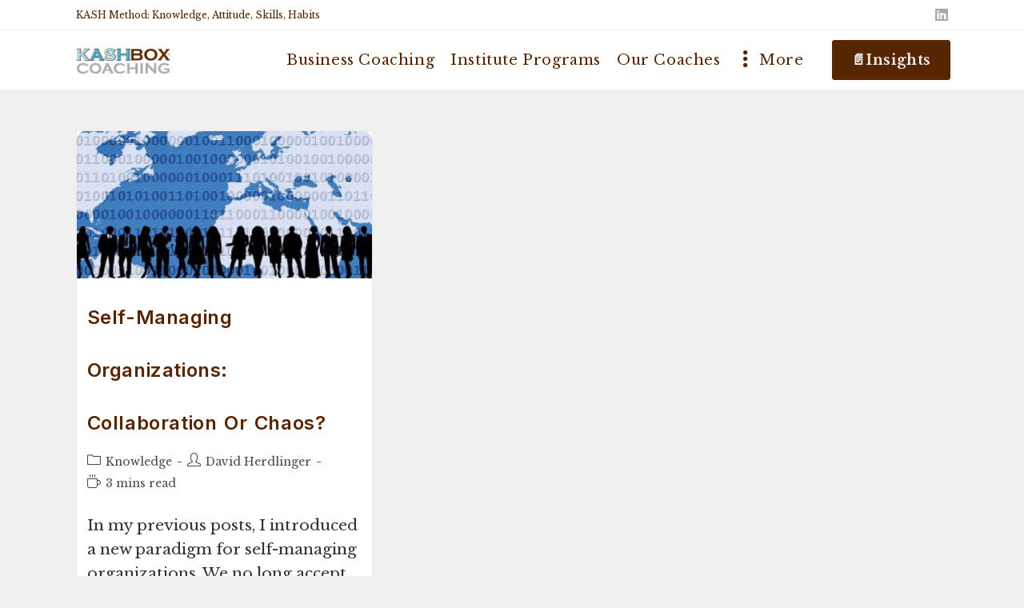

--- FILE ---
content_type: text/html; charset=UTF-8
request_url: https://kashboxcoaching.com/topics/manage-people/
body_size: 32139
content:
<!DOCTYPE html>
<html class="html" lang="en-US">
<head><meta charset="UTF-8"><script>if(navigator.userAgent.match(/MSIE|Internet Explorer/i)||navigator.userAgent.match(/Trident\/7\..*?rv:11/i)){var href=document.location.href;if(!href.match(/[?&]nowprocket/)){if(href.indexOf("?")==-1){if(href.indexOf("#")==-1){document.location.href=href+"?nowprocket=1"}else{document.location.href=href.replace("#","?nowprocket=1#")}}else{if(href.indexOf("#")==-1){document.location.href=href+"&nowprocket=1"}else{document.location.href=href.replace("#","&nowprocket=1#")}}}}</script><script>class RocketLazyLoadScripts{constructor(){this.triggerEvents=["keydown","mousedown","mousemove","touchmove","touchstart","touchend","wheel"],this.userEventHandler=this._triggerListener.bind(this),this.touchStartHandler=this._onTouchStart.bind(this),this.touchMoveHandler=this._onTouchMove.bind(this),this.touchEndHandler=this._onTouchEnd.bind(this),this.clickHandler=this._onClick.bind(this),this.interceptedClicks=[],window.addEventListener("pageshow",t=>{this.persisted=t.persisted}),window.addEventListener("DOMContentLoaded",()=>{this._preconnect3rdParties()}),this.delayedScripts={normal:[],async:[],defer:[]},this.trash=[],this.allJQueries=[]}_addUserInteractionListener(t){if(document.hidden){t._triggerListener();return}this.triggerEvents.forEach(e=>window.addEventListener(e,t.userEventHandler,{passive:!0})),window.addEventListener("touchstart",t.touchStartHandler,{passive:!0}),window.addEventListener("mousedown",t.touchStartHandler),document.addEventListener("visibilitychange",t.userEventHandler)}_removeUserInteractionListener(){this.triggerEvents.forEach(t=>window.removeEventListener(t,this.userEventHandler,{passive:!0})),document.removeEventListener("visibilitychange",this.userEventHandler)}_onTouchStart(t){"HTML"!==t.target.tagName&&(window.addEventListener("touchend",this.touchEndHandler),window.addEventListener("mouseup",this.touchEndHandler),window.addEventListener("touchmove",this.touchMoveHandler,{passive:!0}),window.addEventListener("mousemove",this.touchMoveHandler),t.target.addEventListener("click",this.clickHandler),this._renameDOMAttribute(t.target,"onclick","rocket-onclick"),this._pendingClickStarted())}_onTouchMove(t){window.removeEventListener("touchend",this.touchEndHandler),window.removeEventListener("mouseup",this.touchEndHandler),window.removeEventListener("touchmove",this.touchMoveHandler,{passive:!0}),window.removeEventListener("mousemove",this.touchMoveHandler),t.target.removeEventListener("click",this.clickHandler),this._renameDOMAttribute(t.target,"rocket-onclick","onclick"),this._pendingClickFinished()}_onTouchEnd(t){window.removeEventListener("touchend",this.touchEndHandler),window.removeEventListener("mouseup",this.touchEndHandler),window.removeEventListener("touchmove",this.touchMoveHandler,{passive:!0}),window.removeEventListener("mousemove",this.touchMoveHandler)}_onClick(t){t.target.removeEventListener("click",this.clickHandler),this._renameDOMAttribute(t.target,"rocket-onclick","onclick"),this.interceptedClicks.push(t),t.preventDefault(),t.stopPropagation(),t.stopImmediatePropagation(),this._pendingClickFinished()}_replayClicks(){window.removeEventListener("touchstart",this.touchStartHandler,{passive:!0}),window.removeEventListener("mousedown",this.touchStartHandler),this.interceptedClicks.forEach(t=>{t.target.dispatchEvent(new MouseEvent("click",{view:t.view,bubbles:!0,cancelable:!0}))})}_waitForPendingClicks(){return new Promise(t=>{this._isClickPending?this._pendingClickFinished=t:t()})}_pendingClickStarted(){this._isClickPending=!0}_pendingClickFinished(){this._isClickPending=!1}_renameDOMAttribute(t,e,r){t.hasAttribute&&t.hasAttribute(e)&&(event.target.setAttribute(r,event.target.getAttribute(e)),event.target.removeAttribute(e))}_triggerListener(){this._removeUserInteractionListener(this),"loading"===document.readyState?document.addEventListener("DOMContentLoaded",this._loadEverythingNow.bind(this)):this._loadEverythingNow()}_preconnect3rdParties(){let t=[];document.querySelectorAll("script[type=rocketlazyloadscript]").forEach(e=>{if(e.hasAttribute("src")){let r=new URL(e.src).origin;r!==location.origin&&t.push({src:r,crossOrigin:e.crossOrigin||"module"===e.getAttribute("data-rocket-type")})}}),t=[...new Map(t.map(t=>[JSON.stringify(t),t])).values()],this._batchInjectResourceHints(t,"preconnect")}async _loadEverythingNow(){this.lastBreath=Date.now(),this._delayEventListeners(this),this._delayJQueryReady(this),this._handleDocumentWrite(),this._registerAllDelayedScripts(),this._preloadAllScripts(),await this._loadScriptsFromList(this.delayedScripts.normal),await this._loadScriptsFromList(this.delayedScripts.defer),await this._loadScriptsFromList(this.delayedScripts.async);try{await this._triggerDOMContentLoaded(),await this._triggerWindowLoad()}catch(t){console.error(t)}window.dispatchEvent(new Event("rocket-allScriptsLoaded")),this._waitForPendingClicks().then(()=>{this._replayClicks()}),this._emptyTrash()}_registerAllDelayedScripts(){document.querySelectorAll("script[type=rocketlazyloadscript]").forEach(t=>{t.hasAttribute("data-rocket-src")?t.hasAttribute("async")&&!1!==t.async?this.delayedScripts.async.push(t):t.hasAttribute("defer")&&!1!==t.defer||"module"===t.getAttribute("data-rocket-type")?this.delayedScripts.defer.push(t):this.delayedScripts.normal.push(t):this.delayedScripts.normal.push(t)})}async _transformScript(t){return new Promise((await this._littleBreath(),navigator.userAgent.indexOf("Firefox/")>0||""===navigator.vendor)?e=>{let r=document.createElement("script");[...t.attributes].forEach(t=>{let e=t.nodeName;"type"!==e&&("data-rocket-type"===e&&(e="type"),"data-rocket-src"===e&&(e="src"),r.setAttribute(e,t.nodeValue))}),t.text&&(r.text=t.text),r.hasAttribute("src")?(r.addEventListener("load",e),r.addEventListener("error",e)):(r.text=t.text,e());try{t.parentNode.replaceChild(r,t)}catch(i){e()}}:async e=>{function r(){t.setAttribute("data-rocket-status","failed"),e()}try{let i=t.getAttribute("data-rocket-type"),n=t.getAttribute("data-rocket-src");t.text,i?(t.type=i,t.removeAttribute("data-rocket-type")):t.removeAttribute("type"),t.addEventListener("load",function r(){t.setAttribute("data-rocket-status","executed"),e()}),t.addEventListener("error",r),n?(t.removeAttribute("data-rocket-src"),t.src=n):t.src="data:text/javascript;base64,"+window.btoa(unescape(encodeURIComponent(t.text)))}catch(s){r()}})}async _loadScriptsFromList(t){let e=t.shift();return e&&e.isConnected?(await this._transformScript(e),this._loadScriptsFromList(t)):Promise.resolve()}_preloadAllScripts(){this._batchInjectResourceHints([...this.delayedScripts.normal,...this.delayedScripts.defer,...this.delayedScripts.async],"preload")}_batchInjectResourceHints(t,e){var r=document.createDocumentFragment();t.forEach(t=>{let i=t.getAttribute&&t.getAttribute("data-rocket-src")||t.src;if(i){let n=document.createElement("link");n.href=i,n.rel=e,"preconnect"!==e&&(n.as="script"),t.getAttribute&&"module"===t.getAttribute("data-rocket-type")&&(n.crossOrigin=!0),t.crossOrigin&&(n.crossOrigin=t.crossOrigin),t.integrity&&(n.integrity=t.integrity),r.appendChild(n),this.trash.push(n)}}),document.head.appendChild(r)}_delayEventListeners(t){let e={};function r(t,r){!function t(r){!e[r]&&(e[r]={originalFunctions:{add:r.addEventListener,remove:r.removeEventListener},eventsToRewrite:[]},r.addEventListener=function(){arguments[0]=i(arguments[0]),e[r].originalFunctions.add.apply(r,arguments)},r.removeEventListener=function(){arguments[0]=i(arguments[0]),e[r].originalFunctions.remove.apply(r,arguments)});function i(t){return e[r].eventsToRewrite.indexOf(t)>=0?"rocket-"+t:t}}(t),e[t].eventsToRewrite.push(r)}function i(t,e){let r=t[e];Object.defineProperty(t,e,{get:()=>r||function(){},set(i){t["rocket"+e]=r=i}})}r(document,"DOMContentLoaded"),r(window,"DOMContentLoaded"),r(window,"load"),r(window,"pageshow"),r(document,"readystatechange"),i(document,"onreadystatechange"),i(window,"onload"),i(window,"onpageshow")}_delayJQueryReady(t){let e;function r(r){if(r&&r.fn&&!t.allJQueries.includes(r)){r.fn.ready=r.fn.init.prototype.ready=function(e){return t.domReadyFired?e.bind(document)(r):document.addEventListener("rocket-DOMContentLoaded",()=>e.bind(document)(r)),r([])};let i=r.fn.on;r.fn.on=r.fn.init.prototype.on=function(){if(this[0]===window){function t(t){return t.split(" ").map(t=>"load"===t||0===t.indexOf("load.")?"rocket-jquery-load":t).join(" ")}"string"==typeof arguments[0]||arguments[0]instanceof String?arguments[0]=t(arguments[0]):"object"==typeof arguments[0]&&Object.keys(arguments[0]).forEach(e=>{delete Object.assign(arguments[0],{[t(e)]:arguments[0][e]})[e]})}return i.apply(this,arguments),this},t.allJQueries.push(r)}e=r}r(window.jQuery),Object.defineProperty(window,"jQuery",{get:()=>e,set(t){r(t)}})}async _triggerDOMContentLoaded(){this.domReadyFired=!0,await this._littleBreath(),document.dispatchEvent(new Event("rocket-DOMContentLoaded")),await this._littleBreath(),window.dispatchEvent(new Event("rocket-DOMContentLoaded")),await this._littleBreath(),document.dispatchEvent(new Event("rocket-readystatechange")),await this._littleBreath(),document.rocketonreadystatechange&&document.rocketonreadystatechange()}async _triggerWindowLoad(){await this._littleBreath(),window.dispatchEvent(new Event("rocket-load")),await this._littleBreath(),window.rocketonload&&window.rocketonload(),await this._littleBreath(),this.allJQueries.forEach(t=>t(window).trigger("rocket-jquery-load")),await this._littleBreath();let t=new Event("rocket-pageshow");t.persisted=this.persisted,window.dispatchEvent(t),await this._littleBreath(),window.rocketonpageshow&&window.rocketonpageshow({persisted:this.persisted})}_handleDocumentWrite(){let t=new Map;document.write=document.writeln=function(e){let r=document.currentScript;r||console.error("WPRocket unable to document.write this: "+e);let i=document.createRange(),n=r.parentElement,s=t.get(r);void 0===s&&(s=r.nextSibling,t.set(r,s));let a=document.createDocumentFragment();i.setStart(a,0),a.appendChild(i.createContextualFragment(e)),n.insertBefore(a,s)}}async _littleBreath(){Date.now()-this.lastBreath>45&&(await this._requestAnimFrame(),this.lastBreath=Date.now())}async _requestAnimFrame(){return document.hidden?new Promise(t=>setTimeout(t)):new Promise(t=>requestAnimationFrame(t))}_emptyTrash(){this.trash.forEach(t=>t.remove())}static run(){let t=new RocketLazyLoadScripts;t._addUserInteractionListener(t)}}RocketLazyLoadScripts.run();</script>
	
	<link rel="profile" href="https://gmpg.org/xfn/11">

	<meta name='robots' content='index, follow, max-image-preview:large, max-snippet:-1, max-video-preview:-1' />
<meta name="dlm-version" content="5.1.6"><meta name="viewport" content="width=device-width, initial-scale=1">
	<!-- This site is optimized with the Yoast SEO Premium plugin v22.2 (Yoast SEO v26.8) - https://yoast.com/product/yoast-seo-premium-wordpress/ -->
	<title>manage people Archives - Kashbox Coaching</title><link rel="preload" as="style" href="https://fonts.googleapis.com/css?family=Balthazar%3A100%2C200%2C300%2C400%2C500%2C600%2C700%2C800%2C900%2C100i%2C200i%2C300i%2C400i%2C500i%2C600i%2C700i%2C800i%2C900i%7CInter%3A100%2C100italic%2C200%2C200italic%2C300%2C300italic%2C400%2C400italic%2C500%2C500italic%2C600%2C600italic%2C700%2C700italic%2C800%2C800italic%2C900%2C900italic%7CLibre%20Baskerville%3A100%2C100italic%2C200%2C200italic%2C300%2C300italic%2C400%2C400italic%2C500%2C500italic%2C600%2C600italic%2C700%2C700italic%2C800%2C800italic%2C900%2C900italic&#038;subset=latin&#038;display=swap" /><link rel="stylesheet" href="https://fonts.googleapis.com/css?family=Balthazar%3A100%2C200%2C300%2C400%2C500%2C600%2C700%2C800%2C900%2C100i%2C200i%2C300i%2C400i%2C500i%2C600i%2C700i%2C800i%2C900i%7CInter%3A100%2C100italic%2C200%2C200italic%2C300%2C300italic%2C400%2C400italic%2C500%2C500italic%2C600%2C600italic%2C700%2C700italic%2C800%2C800italic%2C900%2C900italic%7CLibre%20Baskerville%3A100%2C100italic%2C200%2C200italic%2C300%2C300italic%2C400%2C400italic%2C500%2C500italic%2C600%2C600italic%2C700%2C700italic%2C800%2C800italic%2C900%2C900italic&#038;subset=latin&#038;display=swap" media="print" onload="this.media='all'" /><noscript><link rel="stylesheet" href="https://fonts.googleapis.com/css?family=Balthazar%3A100%2C200%2C300%2C400%2C500%2C600%2C700%2C800%2C900%2C100i%2C200i%2C300i%2C400i%2C500i%2C600i%2C700i%2C800i%2C900i%7CInter%3A100%2C100italic%2C200%2C200italic%2C300%2C300italic%2C400%2C400italic%2C500%2C500italic%2C600%2C600italic%2C700%2C700italic%2C800%2C800italic%2C900%2C900italic%7CLibre%20Baskerville%3A100%2C100italic%2C200%2C200italic%2C300%2C300italic%2C400%2C400italic%2C500%2C500italic%2C600%2C600italic%2C700%2C700italic%2C800%2C800italic%2C900%2C900italic&#038;subset=latin&#038;display=swap" /></noscript>
	<link rel="canonical" href="https://kashboxcoaching.com/topics/manage-people/" />
	<meta property="og:locale" content="en_US" />
	<meta property="og:type" content="article" />
	<meta property="og:title" content="manage people Archives" />
	<meta property="og:url" content="https://kashboxcoaching.com/topics/manage-people/" />
	<meta property="og:site_name" content="Kashbox Coaching" />
	<meta property="og:image" content="https://kashboxcoaching.com/wp-content/uploads/2016/11/Kashbox-Coaching-Coaches.png" />
	<meta property="og:image:width" content="1080" />
	<meta property="og:image:height" content="1080" />
	<meta property="og:image:type" content="image/png" />
	<meta name="twitter:card" content="summary_large_image" />
	<script type="application/ld+json" class="yoast-schema-graph">{"@context":"https://schema.org","@graph":[{"@type":"CollectionPage","@id":"https://kashboxcoaching.com/topics/manage-people/","url":"https://kashboxcoaching.com/topics/manage-people/","name":"manage people Archives - Kashbox Coaching","isPartOf":{"@id":"https://kashboxcoaching.com/#website"},"primaryImageOfPage":{"@id":"https://kashboxcoaching.com/topics/manage-people/#primaryimage"},"image":{"@id":"https://kashboxcoaching.com/topics/manage-people/#primaryimage"},"thumbnailUrl":"https://kashboxcoaching.com/wp-content/uploads/2016/02/kashbox.jpg","breadcrumb":{"@id":"https://kashboxcoaching.com/topics/manage-people/#breadcrumb"},"inLanguage":"en-US"},{"@type":"ImageObject","inLanguage":"en-US","@id":"https://kashboxcoaching.com/topics/manage-people/#primaryimage","url":"https://kashboxcoaching.com/wp-content/uploads/2016/02/kashbox.jpg","contentUrl":"https://kashboxcoaching.com/wp-content/uploads/2016/02/kashbox.jpg","width":600,"height":300},{"@type":"BreadcrumbList","@id":"https://kashboxcoaching.com/topics/manage-people/#breadcrumb","itemListElement":[{"@type":"ListItem","position":1,"name":"Home","item":"https://kashboxcoaching.com/"},{"@type":"ListItem","position":2,"name":"manage people"}]},{"@type":"WebSite","@id":"https://kashboxcoaching.com/#website","url":"https://kashboxcoaching.com/","name":"Kashbox Coaching","description":"Knowledge, Attitude, Skills, Habits | Coach, Got One?","publisher":{"@id":"https://kashboxcoaching.com/#organization"},"potentialAction":[{"@type":"SearchAction","target":{"@type":"EntryPoint","urlTemplate":"https://kashboxcoaching.com/?s={search_term_string}"},"query-input":{"@type":"PropertyValueSpecification","valueRequired":true,"valueName":"search_term_string"}}],"inLanguage":"en-US"},{"@type":"Organization","@id":"https://kashboxcoaching.com/#organization","name":"Kashbox Coaching","url":"https://kashboxcoaching.com/","logo":{"@type":"ImageObject","inLanguage":"en-US","@id":"https://kashboxcoaching.com/#/schema/logo/image/","url":"https://kashboxcoaching.com/wp-content/uploads/2024/01/KBC-TM-Logo-72dpi-512x133-Color.png","contentUrl":"https://kashboxcoaching.com/wp-content/uploads/2024/01/KBC-TM-Logo-72dpi-512x133-Color.png","width":512,"height":133,"caption":"Kashbox Coaching"},"image":{"@id":"https://kashboxcoaching.com/#/schema/logo/image/"},"sameAs":["https://www.facebook.com/KashboxCoaching","https://www.linkedin.com/company/kashbox-coaching/","https://www.youtube.com/@kashboxcoaching"]}]}</script>
	<!-- / Yoast SEO Premium plugin. -->


<link rel='dns-prefetch' href='//www.googletagmanager.com' />
<link rel='dns-prefetch' href='//fonts.googleapis.com' />
<link href='https://fonts.gstatic.com' crossorigin rel='preconnect' />
<link rel="alternate" type="application/rss+xml" title="Kashbox Coaching &raquo; Feed" href="https://kashboxcoaching.com/feed/" />
<style id='wp-img-auto-sizes-contain-inline-css'>
img:is([sizes=auto i],[sizes^="auto," i]){contain-intrinsic-size:3000px 1500px}
/*# sourceURL=wp-img-auto-sizes-contain-inline-css */
</style>
<link rel='stylesheet' id='wp-block-library-css' href='https://kashboxcoaching.com/wp-includes/css/dist/block-library/style.min.css?ver=1f120149dfb7a3332cd941c0c2fe13b6' media='all' />
<style id='wp-block-library-theme-inline-css'>
.wp-block-audio :where(figcaption){color:#555;font-size:13px;text-align:center}.is-dark-theme .wp-block-audio :where(figcaption){color:#ffffffa6}.wp-block-audio{margin:0 0 1em}.wp-block-code{border:1px solid #ccc;border-radius:4px;font-family:Menlo,Consolas,monaco,monospace;padding:.8em 1em}.wp-block-embed :where(figcaption){color:#555;font-size:13px;text-align:center}.is-dark-theme .wp-block-embed :where(figcaption){color:#ffffffa6}.wp-block-embed{margin:0 0 1em}.blocks-gallery-caption{color:#555;font-size:13px;text-align:center}.is-dark-theme .blocks-gallery-caption{color:#ffffffa6}:root :where(.wp-block-image figcaption){color:#555;font-size:13px;text-align:center}.is-dark-theme :root :where(.wp-block-image figcaption){color:#ffffffa6}.wp-block-image{margin:0 0 1em}.wp-block-pullquote{border-bottom:4px solid;border-top:4px solid;color:currentColor;margin-bottom:1.75em}.wp-block-pullquote :where(cite),.wp-block-pullquote :where(footer),.wp-block-pullquote__citation{color:currentColor;font-size:.8125em;font-style:normal;text-transform:uppercase}.wp-block-quote{border-left:.25em solid;margin:0 0 1.75em;padding-left:1em}.wp-block-quote cite,.wp-block-quote footer{color:currentColor;font-size:.8125em;font-style:normal;position:relative}.wp-block-quote:where(.has-text-align-right){border-left:none;border-right:.25em solid;padding-left:0;padding-right:1em}.wp-block-quote:where(.has-text-align-center){border:none;padding-left:0}.wp-block-quote.is-large,.wp-block-quote.is-style-large,.wp-block-quote:where(.is-style-plain){border:none}.wp-block-search .wp-block-search__label{font-weight:700}.wp-block-search__button{border:1px solid #ccc;padding:.375em .625em}:where(.wp-block-group.has-background){padding:1.25em 2.375em}.wp-block-separator.has-css-opacity{opacity:.4}.wp-block-separator{border:none;border-bottom:2px solid;margin-left:auto;margin-right:auto}.wp-block-separator.has-alpha-channel-opacity{opacity:1}.wp-block-separator:not(.is-style-wide):not(.is-style-dots){width:100px}.wp-block-separator.has-background:not(.is-style-dots){border-bottom:none;height:1px}.wp-block-separator.has-background:not(.is-style-wide):not(.is-style-dots){height:2px}.wp-block-table{margin:0 0 1em}.wp-block-table td,.wp-block-table th{word-break:normal}.wp-block-table :where(figcaption){color:#555;font-size:13px;text-align:center}.is-dark-theme .wp-block-table :where(figcaption){color:#ffffffa6}.wp-block-video :where(figcaption){color:#555;font-size:13px;text-align:center}.is-dark-theme .wp-block-video :where(figcaption){color:#ffffffa6}.wp-block-video{margin:0 0 1em}:root :where(.wp-block-template-part.has-background){margin-bottom:0;margin-top:0;padding:1.25em 2.375em}
/*# sourceURL=/wp-includes/css/dist/block-library/theme.min.css */
</style>
<style id='classic-theme-styles-inline-css'>
/*! This file is auto-generated */
.wp-block-button__link{color:#fff;background-color:#32373c;border-radius:9999px;box-shadow:none;text-decoration:none;padding:calc(.667em + 2px) calc(1.333em + 2px);font-size:1.125em}.wp-block-file__button{background:#32373c;color:#fff;text-decoration:none}
/*# sourceURL=/wp-includes/css/classic-themes.min.css */
</style>
<link data-minify="1" rel='stylesheet' id='magic-login-login-block-css' href='https://kashboxcoaching.com/wp-content/cache/min/1/wp-content/plugins/magic-login/dist/css/login-block-style.css?ver=1768950375' media='all' />
<style id='global-styles-inline-css'>
:root{--wp--preset--aspect-ratio--square: 1;--wp--preset--aspect-ratio--4-3: 4/3;--wp--preset--aspect-ratio--3-4: 3/4;--wp--preset--aspect-ratio--3-2: 3/2;--wp--preset--aspect-ratio--2-3: 2/3;--wp--preset--aspect-ratio--16-9: 16/9;--wp--preset--aspect-ratio--9-16: 9/16;--wp--preset--color--black: #000000;--wp--preset--color--cyan-bluish-gray: #abb8c3;--wp--preset--color--white: #ffffff;--wp--preset--color--pale-pink: #f78da7;--wp--preset--color--vivid-red: #cf2e2e;--wp--preset--color--luminous-vivid-orange: #ff6900;--wp--preset--color--luminous-vivid-amber: #fcb900;--wp--preset--color--light-green-cyan: #7bdcb5;--wp--preset--color--vivid-green-cyan: #00d084;--wp--preset--color--pale-cyan-blue: #8ed1fc;--wp--preset--color--vivid-cyan-blue: #0693e3;--wp--preset--color--vivid-purple: #9b51e0;--wp--preset--gradient--vivid-cyan-blue-to-vivid-purple: linear-gradient(135deg,rgb(6,147,227) 0%,rgb(155,81,224) 100%);--wp--preset--gradient--light-green-cyan-to-vivid-green-cyan: linear-gradient(135deg,rgb(122,220,180) 0%,rgb(0,208,130) 100%);--wp--preset--gradient--luminous-vivid-amber-to-luminous-vivid-orange: linear-gradient(135deg,rgb(252,185,0) 0%,rgb(255,105,0) 100%);--wp--preset--gradient--luminous-vivid-orange-to-vivid-red: linear-gradient(135deg,rgb(255,105,0) 0%,rgb(207,46,46) 100%);--wp--preset--gradient--very-light-gray-to-cyan-bluish-gray: linear-gradient(135deg,rgb(238,238,238) 0%,rgb(169,184,195) 100%);--wp--preset--gradient--cool-to-warm-spectrum: linear-gradient(135deg,rgb(74,234,220) 0%,rgb(151,120,209) 20%,rgb(207,42,186) 40%,rgb(238,44,130) 60%,rgb(251,105,98) 80%,rgb(254,248,76) 100%);--wp--preset--gradient--blush-light-purple: linear-gradient(135deg,rgb(255,206,236) 0%,rgb(152,150,240) 100%);--wp--preset--gradient--blush-bordeaux: linear-gradient(135deg,rgb(254,205,165) 0%,rgb(254,45,45) 50%,rgb(107,0,62) 100%);--wp--preset--gradient--luminous-dusk: linear-gradient(135deg,rgb(255,203,112) 0%,rgb(199,81,192) 50%,rgb(65,88,208) 100%);--wp--preset--gradient--pale-ocean: linear-gradient(135deg,rgb(255,245,203) 0%,rgb(182,227,212) 50%,rgb(51,167,181) 100%);--wp--preset--gradient--electric-grass: linear-gradient(135deg,rgb(202,248,128) 0%,rgb(113,206,126) 100%);--wp--preset--gradient--midnight: linear-gradient(135deg,rgb(2,3,129) 0%,rgb(40,116,252) 100%);--wp--preset--font-size--small: 13px;--wp--preset--font-size--medium: 20px;--wp--preset--font-size--large: 36px;--wp--preset--font-size--x-large: 42px;--wp--preset--spacing--20: 0.44rem;--wp--preset--spacing--30: 0.67rem;--wp--preset--spacing--40: 1rem;--wp--preset--spacing--50: 1.5rem;--wp--preset--spacing--60: 2.25rem;--wp--preset--spacing--70: 3.38rem;--wp--preset--spacing--80: 5.06rem;--wp--preset--shadow--natural: 6px 6px 9px rgba(0, 0, 0, 0.2);--wp--preset--shadow--deep: 12px 12px 50px rgba(0, 0, 0, 0.4);--wp--preset--shadow--sharp: 6px 6px 0px rgba(0, 0, 0, 0.2);--wp--preset--shadow--outlined: 6px 6px 0px -3px rgb(255, 255, 255), 6px 6px rgb(0, 0, 0);--wp--preset--shadow--crisp: 6px 6px 0px rgb(0, 0, 0);}:where(.is-layout-flex){gap: 0.5em;}:where(.is-layout-grid){gap: 0.5em;}body .is-layout-flex{display: flex;}.is-layout-flex{flex-wrap: wrap;align-items: center;}.is-layout-flex > :is(*, div){margin: 0;}body .is-layout-grid{display: grid;}.is-layout-grid > :is(*, div){margin: 0;}:where(.wp-block-columns.is-layout-flex){gap: 2em;}:where(.wp-block-columns.is-layout-grid){gap: 2em;}:where(.wp-block-post-template.is-layout-flex){gap: 1.25em;}:where(.wp-block-post-template.is-layout-grid){gap: 1.25em;}.has-black-color{color: var(--wp--preset--color--black) !important;}.has-cyan-bluish-gray-color{color: var(--wp--preset--color--cyan-bluish-gray) !important;}.has-white-color{color: var(--wp--preset--color--white) !important;}.has-pale-pink-color{color: var(--wp--preset--color--pale-pink) !important;}.has-vivid-red-color{color: var(--wp--preset--color--vivid-red) !important;}.has-luminous-vivid-orange-color{color: var(--wp--preset--color--luminous-vivid-orange) !important;}.has-luminous-vivid-amber-color{color: var(--wp--preset--color--luminous-vivid-amber) !important;}.has-light-green-cyan-color{color: var(--wp--preset--color--light-green-cyan) !important;}.has-vivid-green-cyan-color{color: var(--wp--preset--color--vivid-green-cyan) !important;}.has-pale-cyan-blue-color{color: var(--wp--preset--color--pale-cyan-blue) !important;}.has-vivid-cyan-blue-color{color: var(--wp--preset--color--vivid-cyan-blue) !important;}.has-vivid-purple-color{color: var(--wp--preset--color--vivid-purple) !important;}.has-black-background-color{background-color: var(--wp--preset--color--black) !important;}.has-cyan-bluish-gray-background-color{background-color: var(--wp--preset--color--cyan-bluish-gray) !important;}.has-white-background-color{background-color: var(--wp--preset--color--white) !important;}.has-pale-pink-background-color{background-color: var(--wp--preset--color--pale-pink) !important;}.has-vivid-red-background-color{background-color: var(--wp--preset--color--vivid-red) !important;}.has-luminous-vivid-orange-background-color{background-color: var(--wp--preset--color--luminous-vivid-orange) !important;}.has-luminous-vivid-amber-background-color{background-color: var(--wp--preset--color--luminous-vivid-amber) !important;}.has-light-green-cyan-background-color{background-color: var(--wp--preset--color--light-green-cyan) !important;}.has-vivid-green-cyan-background-color{background-color: var(--wp--preset--color--vivid-green-cyan) !important;}.has-pale-cyan-blue-background-color{background-color: var(--wp--preset--color--pale-cyan-blue) !important;}.has-vivid-cyan-blue-background-color{background-color: var(--wp--preset--color--vivid-cyan-blue) !important;}.has-vivid-purple-background-color{background-color: var(--wp--preset--color--vivid-purple) !important;}.has-black-border-color{border-color: var(--wp--preset--color--black) !important;}.has-cyan-bluish-gray-border-color{border-color: var(--wp--preset--color--cyan-bluish-gray) !important;}.has-white-border-color{border-color: var(--wp--preset--color--white) !important;}.has-pale-pink-border-color{border-color: var(--wp--preset--color--pale-pink) !important;}.has-vivid-red-border-color{border-color: var(--wp--preset--color--vivid-red) !important;}.has-luminous-vivid-orange-border-color{border-color: var(--wp--preset--color--luminous-vivid-orange) !important;}.has-luminous-vivid-amber-border-color{border-color: var(--wp--preset--color--luminous-vivid-amber) !important;}.has-light-green-cyan-border-color{border-color: var(--wp--preset--color--light-green-cyan) !important;}.has-vivid-green-cyan-border-color{border-color: var(--wp--preset--color--vivid-green-cyan) !important;}.has-pale-cyan-blue-border-color{border-color: var(--wp--preset--color--pale-cyan-blue) !important;}.has-vivid-cyan-blue-border-color{border-color: var(--wp--preset--color--vivid-cyan-blue) !important;}.has-vivid-purple-border-color{border-color: var(--wp--preset--color--vivid-purple) !important;}.has-vivid-cyan-blue-to-vivid-purple-gradient-background{background: var(--wp--preset--gradient--vivid-cyan-blue-to-vivid-purple) !important;}.has-light-green-cyan-to-vivid-green-cyan-gradient-background{background: var(--wp--preset--gradient--light-green-cyan-to-vivid-green-cyan) !important;}.has-luminous-vivid-amber-to-luminous-vivid-orange-gradient-background{background: var(--wp--preset--gradient--luminous-vivid-amber-to-luminous-vivid-orange) !important;}.has-luminous-vivid-orange-to-vivid-red-gradient-background{background: var(--wp--preset--gradient--luminous-vivid-orange-to-vivid-red) !important;}.has-very-light-gray-to-cyan-bluish-gray-gradient-background{background: var(--wp--preset--gradient--very-light-gray-to-cyan-bluish-gray) !important;}.has-cool-to-warm-spectrum-gradient-background{background: var(--wp--preset--gradient--cool-to-warm-spectrum) !important;}.has-blush-light-purple-gradient-background{background: var(--wp--preset--gradient--blush-light-purple) !important;}.has-blush-bordeaux-gradient-background{background: var(--wp--preset--gradient--blush-bordeaux) !important;}.has-luminous-dusk-gradient-background{background: var(--wp--preset--gradient--luminous-dusk) !important;}.has-pale-ocean-gradient-background{background: var(--wp--preset--gradient--pale-ocean) !important;}.has-electric-grass-gradient-background{background: var(--wp--preset--gradient--electric-grass) !important;}.has-midnight-gradient-background{background: var(--wp--preset--gradient--midnight) !important;}.has-small-font-size{font-size: var(--wp--preset--font-size--small) !important;}.has-medium-font-size{font-size: var(--wp--preset--font-size--medium) !important;}.has-large-font-size{font-size: var(--wp--preset--font-size--large) !important;}.has-x-large-font-size{font-size: var(--wp--preset--font-size--x-large) !important;}
:where(.wp-block-post-template.is-layout-flex){gap: 1.25em;}:where(.wp-block-post-template.is-layout-grid){gap: 1.25em;}
:where(.wp-block-term-template.is-layout-flex){gap: 1.25em;}:where(.wp-block-term-template.is-layout-grid){gap: 1.25em;}
:where(.wp-block-columns.is-layout-flex){gap: 2em;}:where(.wp-block-columns.is-layout-grid){gap: 2em;}
:root :where(.wp-block-pullquote){font-size: 1.5em;line-height: 1.6;}
/*# sourceURL=global-styles-inline-css */
</style>
<link data-minify="1" rel='stylesheet' id='dashicons-css' href='https://kashboxcoaching.com/wp-content/cache/min/1/wp-includes/css/dashicons.min.css?ver=1768950375' media='all' />
<link rel='stylesheet' id='dlm-frontend-css' href='https://kashboxcoaching.com/wp-content/plugins/download-monitor/assets/css/frontend-tailwind.min.css?ver=5.1.6' media='all' />
<link data-minify="1" rel='stylesheet' id='megamenu-css' href='https://kashboxcoaching.com/wp-content/cache/min/1/wp-content/uploads/maxmegamenu/style.css?ver=1768950375' media='all' />
<link data-minify="1" rel='stylesheet' id='font-awesome-css' href='https://kashboxcoaching.com/wp-content/cache/min/1/wp-content/themes/oceanwp/assets/fonts/fontawesome/css/all.min.css?ver=1768950375' media='all' />
<link data-minify="1" rel='stylesheet' id='simple-line-icons-css' href='https://kashboxcoaching.com/wp-content/cache/min/1/wp-content/themes/oceanwp/assets/css/third/simple-line-icons.min.css?ver=1768950375' media='all' />
<link rel='stylesheet' id='oceanwp-style-css' href='https://kashboxcoaching.com/wp-content/themes/oceanwp/assets/css/style.min.css?ver=3.5.3.1705320537' media='all' />
<link rel='stylesheet' id='chld_thm_cfg_child-css' href='https://kashboxcoaching.com/wp-content/themes/kashbox/style.css?ver=1f120149dfb7a3332cd941c0c2fe13b6' media='all' />

<link rel='stylesheet' id='elementor-frontend-css' href='https://kashboxcoaching.com/wp-content/plugins/elementor/assets/css/frontend.min.css?ver=3.34.1' media='all' />
<link rel='stylesheet' id='eael-general-css' href='https://kashboxcoaching.com/wp-content/plugins/essential-addons-for-elementor-lite/assets/front-end/css/view/general.min.css?ver=6.5.8' media='all' />
<link data-minify="1" rel='stylesheet' id='eael-5550-css' href='https://kashboxcoaching.com/wp-content/cache/min/1/wp-content/uploads/essential-addons-elementor/eael-5550.css?ver=1768950375' media='all' />
<link rel='stylesheet' id='widget-divider-css' href='https://kashboxcoaching.com/wp-content/plugins/elementor/assets/css/widget-divider.min.css?ver=3.34.1' media='all' />
<link rel='stylesheet' id='widget-image-css' href='https://kashboxcoaching.com/wp-content/plugins/elementor/assets/css/widget-image.min.css?ver=3.34.1' media='all' />
<link data-minify="1" rel='stylesheet' id='elementor-icons-css' href='https://kashboxcoaching.com/wp-content/cache/min/1/wp-content/plugins/elementor/assets/lib/eicons/css/elementor-icons.min.css?ver=1768950375' media='all' />
<link rel='stylesheet' id='widget-icon-list-css' href='https://kashboxcoaching.com/wp-content/plugins/elementor/assets/css/widget-icon-list.min.css?ver=3.34.1' media='all' />
<link rel='stylesheet' id='widget-heading-css' href='https://kashboxcoaching.com/wp-content/plugins/elementor/assets/css/widget-heading.min.css?ver=3.34.1' media='all' />
<link rel='stylesheet' id='oew-magazine-list-css' href='https://kashboxcoaching.com/wp-content/plugins/ocean-elementor-widgets/assets/css/magazine-list/style.min.css?ver=1f120149dfb7a3332cd941c0c2fe13b6' media='all' />
<link rel='stylesheet' id='elementor-post-4099-css' href='https://kashboxcoaching.com/wp-content/uploads/elementor/css/post-4099.css?ver=1768950347' media='all' />
<link rel='stylesheet' id='elementor-post-5550-css' href='https://kashboxcoaching.com/wp-content/uploads/elementor/css/post-5550.css?ver=1769097734' media='all' />
<link data-minify="1" rel='stylesheet' id='oe-widgets-style-css' href='https://kashboxcoaching.com/wp-content/cache/min/1/wp-content/plugins/ocean-extra/assets/css/widgets.css?ver=1768950376' media='all' />
<link rel='stylesheet' id='osh-styles-css' href='https://kashboxcoaching.com/wp-content/plugins/ocean-sticky-header/assets/css/style.min.css?ver=1f120149dfb7a3332cd941c0c2fe13b6' media='all' />
<style id='rocket-lazyload-inline-css'>
.rll-youtube-player{position:relative;padding-bottom:56.23%;height:0;overflow:hidden;max-width:100%;}.rll-youtube-player:focus-within{outline: 2px solid currentColor;outline-offset: 5px;}.rll-youtube-player iframe{position:absolute;top:0;left:0;width:100%;height:100%;z-index:100;background:0 0}.rll-youtube-player img{bottom:0;display:block;left:0;margin:auto;max-width:100%;width:100%;position:absolute;right:0;top:0;border:none;height:auto;-webkit-transition:.4s all;-moz-transition:.4s all;transition:.4s all}.rll-youtube-player img:hover{-webkit-filter:brightness(75%)}.rll-youtube-player .play{height:100%;width:100%;left:0;top:0;position:absolute;background:url(https://kashboxcoaching.com/wp-content/plugins/wp-rocket/assets/img/youtube.png) no-repeat center;background-color: transparent !important;cursor:pointer;border:none;}.wp-embed-responsive .wp-has-aspect-ratio .rll-youtube-player{position:absolute;padding-bottom:0;width:100%;height:100%;top:0;bottom:0;left:0;right:0}
/*# sourceURL=rocket-lazyload-inline-css */
</style>


<link data-minify="1" rel='stylesheet' id='elementor-gf-local-balthazar-css' href='https://kashboxcoaching.com/wp-content/cache/min/1/wp-content/uploads/elementor/google-fonts/css/balthazar.css?ver=1768950376' media='all' />
<link data-minify="1" rel='stylesheet' id='elementor-gf-local-lato-css' href='https://kashboxcoaching.com/wp-content/cache/min/1/wp-content/uploads/elementor/google-fonts/css/lato.css?ver=1768950376' media='all' />
<script type="rocketlazyloadscript" data-rocket-src="https://kashboxcoaching.com/wp-includes/js/jquery/jquery.min.js?ver=3.7.1" id="jquery-core-js" defer></script>
<script type="rocketlazyloadscript" data-rocket-src="https://kashboxcoaching.com/wp-includes/js/jquery/jquery-migrate.min.js?ver=3.4.1" id="jquery-migrate-js" defer></script>

<!-- Google tag (gtag.js) snippet added by Site Kit -->
<!-- Google Analytics snippet added by Site Kit -->
<script src="https://www.googletagmanager.com/gtag/js?id=GT-WVC23STJ" id="google_gtagjs-js" async></script>
<script id="google_gtagjs-js-after">
window.dataLayer = window.dataLayer || [];function gtag(){dataLayer.push(arguments);}
gtag("set","linker",{"domains":["kashboxcoaching.com"]});
gtag("js", new Date());
gtag("set", "developer_id.dZTNiMT", true);
gtag("config", "GT-WVC23STJ");
//# sourceURL=google_gtagjs-js-after
</script>
<meta name="generator" content="Site Kit by Google 1.170.0" /><meta name="generator" content="Elementor 3.34.1; features: e_font_icon_svg, additional_custom_breakpoints; settings: css_print_method-external, google_font-enabled, font_display-swap">
			<style>
				.e-con.e-parent:nth-of-type(n+4):not(.e-lazyloaded):not(.e-no-lazyload),
				.e-con.e-parent:nth-of-type(n+4):not(.e-lazyloaded):not(.e-no-lazyload) * {
					background-image: none !important;
				}
				@media screen and (max-height: 1024px) {
					.e-con.e-parent:nth-of-type(n+3):not(.e-lazyloaded):not(.e-no-lazyload),
					.e-con.e-parent:nth-of-type(n+3):not(.e-lazyloaded):not(.e-no-lazyload) * {
						background-image: none !important;
					}
				}
				@media screen and (max-height: 640px) {
					.e-con.e-parent:nth-of-type(n+2):not(.e-lazyloaded):not(.e-no-lazyload),
					.e-con.e-parent:nth-of-type(n+2):not(.e-lazyloaded):not(.e-no-lazyload) * {
						background-image: none !important;
					}
				}
			</style>
			<noscript><style>.lazyload[data-src]{display:none !important;}</style></noscript><style>.lazyload{background-image:none !important;}.lazyload:before{background-image:none !important;}</style><style type="text/css">.saboxplugin-wrap{-webkit-box-sizing:border-box;-moz-box-sizing:border-box;-ms-box-sizing:border-box;box-sizing:border-box;border:1px solid #eee;width:100%;clear:both;display:block;overflow:hidden;word-wrap:break-word;position:relative}.saboxplugin-wrap .saboxplugin-gravatar{float:left;padding:0 20px 20px 20px}.saboxplugin-wrap .saboxplugin-gravatar img{max-width:100px;height:auto;border-radius:0;}.saboxplugin-wrap .saboxplugin-authorname{font-size:18px;line-height:1;margin:20px 0 0 20px;display:block}.saboxplugin-wrap .saboxplugin-authorname a{text-decoration:none}.saboxplugin-wrap .saboxplugin-authorname a:focus{outline:0}.saboxplugin-wrap .saboxplugin-desc{display:block;margin:5px 20px}.saboxplugin-wrap .saboxplugin-desc a{text-decoration:underline}.saboxplugin-wrap .saboxplugin-desc p{margin:5px 0 12px}.saboxplugin-wrap .saboxplugin-web{margin:0 20px 15px;text-align:left}.saboxplugin-wrap .sab-web-position{text-align:right}.saboxplugin-wrap .saboxplugin-web a{color:#ccc;text-decoration:none}.saboxplugin-wrap .saboxplugin-socials{position:relative;display:block;background:#fcfcfc;padding:5px;border-top:1px solid #eee}.saboxplugin-wrap .saboxplugin-socials a svg{width:20px;height:20px}.saboxplugin-wrap .saboxplugin-socials a svg .st2{fill:#fff; transform-origin:center center;}.saboxplugin-wrap .saboxplugin-socials a svg .st1{fill:rgba(0,0,0,.3)}.saboxplugin-wrap .saboxplugin-socials a:hover{opacity:.8;-webkit-transition:opacity .4s;-moz-transition:opacity .4s;-o-transition:opacity .4s;transition:opacity .4s;box-shadow:none!important;-webkit-box-shadow:none!important}.saboxplugin-wrap .saboxplugin-socials .saboxplugin-icon-color{box-shadow:none;padding:0;border:0;-webkit-transition:opacity .4s;-moz-transition:opacity .4s;-o-transition:opacity .4s;transition:opacity .4s;display:inline-block;color:#fff;font-size:0;text-decoration:inherit;margin:5px;-webkit-border-radius:0;-moz-border-radius:0;-ms-border-radius:0;-o-border-radius:0;border-radius:0;overflow:hidden}.saboxplugin-wrap .saboxplugin-socials .saboxplugin-icon-grey{text-decoration:inherit;box-shadow:none;position:relative;display:-moz-inline-stack;display:inline-block;vertical-align:middle;zoom:1;margin:10px 5px;color:#444;fill:#444}.clearfix:after,.clearfix:before{content:' ';display:table;line-height:0;clear:both}.ie7 .clearfix{zoom:1}.saboxplugin-socials.sabox-colored .saboxplugin-icon-color .sab-twitch{border-color:#38245c}.saboxplugin-socials.sabox-colored .saboxplugin-icon-color .sab-behance{border-color:#003eb0}.saboxplugin-socials.sabox-colored .saboxplugin-icon-color .sab-deviantart{border-color:#036824}.saboxplugin-socials.sabox-colored .saboxplugin-icon-color .sab-digg{border-color:#00327c}.saboxplugin-socials.sabox-colored .saboxplugin-icon-color .sab-dribbble{border-color:#ba1655}.saboxplugin-socials.sabox-colored .saboxplugin-icon-color .sab-facebook{border-color:#1e2e4f}.saboxplugin-socials.sabox-colored .saboxplugin-icon-color .sab-flickr{border-color:#003576}.saboxplugin-socials.sabox-colored .saboxplugin-icon-color .sab-github{border-color:#264874}.saboxplugin-socials.sabox-colored .saboxplugin-icon-color .sab-google{border-color:#0b51c5}.saboxplugin-socials.sabox-colored .saboxplugin-icon-color .sab-html5{border-color:#902e13}.saboxplugin-socials.sabox-colored .saboxplugin-icon-color .sab-instagram{border-color:#1630aa}.saboxplugin-socials.sabox-colored .saboxplugin-icon-color .sab-linkedin{border-color:#00344f}.saboxplugin-socials.sabox-colored .saboxplugin-icon-color .sab-pinterest{border-color:#5b040e}.saboxplugin-socials.sabox-colored .saboxplugin-icon-color .sab-reddit{border-color:#992900}.saboxplugin-socials.sabox-colored .saboxplugin-icon-color .sab-rss{border-color:#a43b0a}.saboxplugin-socials.sabox-colored .saboxplugin-icon-color .sab-sharethis{border-color:#5d8420}.saboxplugin-socials.sabox-colored .saboxplugin-icon-color .sab-soundcloud{border-color:#995200}.saboxplugin-socials.sabox-colored .saboxplugin-icon-color .sab-spotify{border-color:#0f612c}.saboxplugin-socials.sabox-colored .saboxplugin-icon-color .sab-stackoverflow{border-color:#a95009}.saboxplugin-socials.sabox-colored .saboxplugin-icon-color .sab-steam{border-color:#006388}.saboxplugin-socials.sabox-colored .saboxplugin-icon-color .sab-user_email{border-color:#b84e05}.saboxplugin-socials.sabox-colored .saboxplugin-icon-color .sab-tumblr{border-color:#10151b}.saboxplugin-socials.sabox-colored .saboxplugin-icon-color .sab-twitter{border-color:#0967a0}.saboxplugin-socials.sabox-colored .saboxplugin-icon-color .sab-vimeo{border-color:#0d7091}.saboxplugin-socials.sabox-colored .saboxplugin-icon-color .sab-windows{border-color:#003f71}.saboxplugin-socials.sabox-colored .saboxplugin-icon-color .sab-whatsapp{border-color:#003f71}.saboxplugin-socials.sabox-colored .saboxplugin-icon-color .sab-wordpress{border-color:#0f3647}.saboxplugin-socials.sabox-colored .saboxplugin-icon-color .sab-yahoo{border-color:#14002d}.saboxplugin-socials.sabox-colored .saboxplugin-icon-color .sab-youtube{border-color:#900}.saboxplugin-socials.sabox-colored .saboxplugin-icon-color .sab-xing{border-color:#000202}.saboxplugin-socials.sabox-colored .saboxplugin-icon-color .sab-mixcloud{border-color:#2475a0}.saboxplugin-socials.sabox-colored .saboxplugin-icon-color .sab-vk{border-color:#243549}.saboxplugin-socials.sabox-colored .saboxplugin-icon-color .sab-medium{border-color:#00452c}.saboxplugin-socials.sabox-colored .saboxplugin-icon-color .sab-quora{border-color:#420e00}.saboxplugin-socials.sabox-colored .saboxplugin-icon-color .sab-meetup{border-color:#9b181c}.saboxplugin-socials.sabox-colored .saboxplugin-icon-color .sab-goodreads{border-color:#000}.saboxplugin-socials.sabox-colored .saboxplugin-icon-color .sab-snapchat{border-color:#999700}.saboxplugin-socials.sabox-colored .saboxplugin-icon-color .sab-500px{border-color:#00557f}.saboxplugin-socials.sabox-colored .saboxplugin-icon-color .sab-mastodont{border-color:#185886}.sabox-plus-item{margin-bottom:20px}@media screen and (max-width:480px){.saboxplugin-wrap{text-align:center}.saboxplugin-wrap .saboxplugin-gravatar{float:none;padding:20px 0;text-align:center;margin:0 auto;display:block}.saboxplugin-wrap .saboxplugin-gravatar img{float:none;display:inline-block;display:-moz-inline-stack;vertical-align:middle;zoom:1}.saboxplugin-wrap .saboxplugin-desc{margin:0 10px 20px;text-align:center}.saboxplugin-wrap .saboxplugin-authorname{text-align:center;margin:10px 0 20px}}body .saboxplugin-authorname a,body .saboxplugin-authorname a:hover{box-shadow:none;-webkit-box-shadow:none}a.sab-profile-edit{font-size:16px!important;line-height:1!important}.sab-edit-settings a,a.sab-profile-edit{color:#0073aa!important;box-shadow:none!important;-webkit-box-shadow:none!important}.sab-edit-settings{margin-right:15px;position:absolute;right:0;z-index:2;bottom:10px;line-height:20px}.sab-edit-settings i{margin-left:5px}.saboxplugin-socials{line-height:1!important}.rtl .saboxplugin-wrap .saboxplugin-gravatar{float:right}.rtl .saboxplugin-wrap .saboxplugin-authorname{display:flex;align-items:center}.rtl .saboxplugin-wrap .saboxplugin-authorname .sab-profile-edit{margin-right:10px}.rtl .sab-edit-settings{right:auto;left:0}img.sab-custom-avatar{max-width:75px;}.saboxplugin-wrap {border-color:#a8a9ad;}.saboxplugin-wrap .saboxplugin-socials {border-color:#a8a9ad;}.saboxplugin-wrap{ border-width: 2px; }.saboxplugin-wrap .saboxplugin-socials{background-color:#f7f7f7;}.saboxplugin-wrap {background-color:#f7f7f7;}.saboxplugin-wrap .saboxplugin-desc p, .saboxplugin-wrap .saboxplugin-desc  {color:#572600 !important;}.saboxplugin-wrap .saboxplugin-desc a {color:#313233 !important;}.saboxplugin-wrap .saboxplugin-socials .saboxplugin-icon-grey {color:#313233; fill:#313233;}.saboxplugin-wrap .saboxplugin-authorname a,.saboxplugin-wrap .saboxplugin-authorname span {color:#572600;}.saboxplugin-wrap .saboxplugin-web a {color:#313233;}.saboxplugin-wrap {margin-top:22px; margin-bottom:22px; padding: 20px 20px }.saboxplugin-wrap .saboxplugin-authorname {font-size:22px; line-height:29px;}.saboxplugin-wrap .saboxplugin-desc p, .saboxplugin-wrap .saboxplugin-desc {font-size:18px !important; line-height:25px !important;}.saboxplugin-wrap .saboxplugin-web {font-size:14px;}.saboxplugin-wrap .saboxplugin-socials a svg {width:18px;height:18px;}</style><link rel="icon" href="https://kashboxcoaching.com/wp-content/uploads/2024/01/kashbox-coaching-favicon-512px-150x150.png" sizes="32x32" />
<link rel="icon" href="https://kashboxcoaching.com/wp-content/uploads/2024/01/kashbox-coaching-favicon-512px-300x300.png" sizes="192x192" />
<link rel="apple-touch-icon" href="https://kashboxcoaching.com/wp-content/uploads/2024/01/kashbox-coaching-favicon-512px-300x300.png" />
<meta name="msapplication-TileImage" content="https://kashboxcoaching.com/wp-content/uploads/2024/01/kashbox-coaching-favicon-512px-300x300.png" />
		<style id="wp-custom-css">
			a:focus{outline:0!important}/* NAV */.megamenu a.menu-link{font-size:14px!important;font-weight:400!important}#site-navigation-wrap .dropdown-menu >li.btn >a >span{background-color:#572600/*#ffffff*/!important;border:2px solid #572600!important;color:#f0f0f0/*#572600*/!important}#site-navigation-wrap .dropdown-menu>li.btn>a{padding:0 12px 0 25px!important}/* BLOG */.blog-entry.post .thumbnail img{border-radius:10px 10px 0 0}.blog-entry.grid-entry .blog-entry-inner{border:1px solid #e9e9e9;background:#ffffff}.entry-title{font-size:2em!important;font-weight:400;font-family:"Balthazar",serif;line-height:1em}.entry-title a{color:#572600}.blog-entry.grid-entry .blog-entry-readmore a{font-size:22px;color:#00a5d6;background:#ffffff;border:1px solid #00a5d6;padding:10px 12px}.single-header-ocean-3{position:relative;padding:20px 0;margin-bottom:20px}a.wp-block-latest-posts__post-title{color:#572600}.wp-block-latest-posts.wp-block-latest-posts__list li{padding-bottom:1.2em}.single-header-ocean-3 .blog-post-author .post-author-avatar{max-width:70px;padding-right:20px;display:block;margin:auto}.single-header-ocean-3 .post-author-name{font-size:16px}.post-author-description{display:none!important}.single-header-ocean-3 .single-post-title{clear:both;line-height:.9em;margin:0 0 20px}ul.meta-style-3{font-size:18px}.block-border-brown{margin:40px 0 40px 0;/*border changes to coach-note-block*/}.coach-note-block{border:9px solid #572600;padding:20px}/* SIDEBAR */.sign-up-coach-notes-img{margin-bottom:0!important;border-radius:10px!important}.tnp-subscription input[type=text],.tnp-subscription input[type=email]{background-color:#ffffff!important;border:1px solid #572600}.tnp-subscription input.tnp-submit,.tnp-profile input.tnp-submit{font-size:17px;border-radius:10px}div.tnp-subscription{display:block;margin:0;max-width:500px;width:100%;padding:10px;background:#ffffff;border-radius:10px}/* PAGES */.kashbox-max-col{max-width:520px}/* RESPONSIVE */@media (min-width:769px){#kash-animation{max-width:320px;display:block;margin:0 auto}}@media (max-width:768px){#kash-animation{max-width:200px;display:block;margin:0 auto}}/* Move reCAPTCHA v3 badge to the leftFluent Form Up Down Arrows from under Cpatche */.grecaptcha-badge{width:70px !important;overflow:hidden !important;transition:all 0.3s ease !important;left:4px !important}.grecaptcha-badge:hover{width:256px !important}		</style>
		<!-- OceanWP CSS -->
<style type="text/css">
/* Colors */a:hover,a.light:hover,.theme-heading .text::before,.theme-heading .text::after,#top-bar-content >a:hover,#top-bar-social li.oceanwp-email a:hover,#site-navigation-wrap .dropdown-menu >li >a:hover,#site-header.medium-header #medium-searchform button:hover,.oceanwp-mobile-menu-icon a:hover,.blog-entry.post .blog-entry-header .entry-title a:hover,.blog-entry.post .blog-entry-readmore a:hover,.blog-entry.thumbnail-entry .blog-entry-category a,ul.meta li a:hover,.dropcap,.single nav.post-navigation .nav-links .title,body .related-post-title a:hover,body #wp-calendar caption,body .contact-info-widget.default i,body .contact-info-widget.big-icons i,body .custom-links-widget .oceanwp-custom-links li a:hover,body .custom-links-widget .oceanwp-custom-links li a:hover:before,body .posts-thumbnails-widget li a:hover,body .social-widget li.oceanwp-email a:hover,.comment-author .comment-meta .comment-reply-link,#respond #cancel-comment-reply-link:hover,#footer-widgets .footer-box a:hover,#footer-bottom a:hover,#footer-bottom #footer-bottom-menu a:hover,.sidr a:hover,.sidr-class-dropdown-toggle:hover,.sidr-class-menu-item-has-children.active >a,.sidr-class-menu-item-has-children.active >a >.sidr-class-dropdown-toggle,input[type=checkbox]:checked:before{color:#572600}.single nav.post-navigation .nav-links .title .owp-icon use,.blog-entry.post .blog-entry-readmore a:hover .owp-icon use,body .contact-info-widget.default .owp-icon use,body .contact-info-widget.big-icons .owp-icon use{stroke:#572600}input[type="button"],input[type="reset"],input[type="submit"],button[type="submit"],.button,#site-navigation-wrap .dropdown-menu >li.btn >a >span,.thumbnail:hover i,.thumbnail:hover .link-post-svg-icon,.post-quote-content,.omw-modal .omw-close-modal,body .contact-info-widget.big-icons li:hover i,body .contact-info-widget.big-icons li:hover .owp-icon,body div.wpforms-container-full .wpforms-form input[type=submit],body div.wpforms-container-full .wpforms-form button[type=submit],body div.wpforms-container-full .wpforms-form .wpforms-page-button,.woocommerce-cart .wp-element-button,.woocommerce-checkout .wp-element-button,.wp-block-button__link{background-color:#572600}.widget-title{border-color:#572600}blockquote{border-color:#572600}.wp-block-quote{border-color:#572600}#searchform-dropdown{border-color:#572600}.dropdown-menu .sub-menu{border-color:#572600}.blog-entry.large-entry .blog-entry-readmore a:hover{border-color:#572600}.oceanwp-newsletter-form-wrap input[type="email"]:focus{border-color:#572600}.social-widget li.oceanwp-email a:hover{border-color:#572600}#respond #cancel-comment-reply-link:hover{border-color:#572600}body .contact-info-widget.big-icons li:hover i{border-color:#572600}body .contact-info-widget.big-icons li:hover .owp-icon{border-color:#572600}#footer-widgets .oceanwp-newsletter-form-wrap input[type="email"]:focus{border-color:#572600}input[type="button"]:hover,input[type="reset"]:hover,input[type="submit"]:hover,button[type="submit"]:hover,input[type="button"]:focus,input[type="reset"]:focus,input[type="submit"]:focus,button[type="submit"]:focus,.button:hover,.button:focus,#site-navigation-wrap .dropdown-menu >li.btn >a:hover >span,.post-quote-author,.omw-modal .omw-close-modal:hover,body div.wpforms-container-full .wpforms-form input[type=submit]:hover,body div.wpforms-container-full .wpforms-form button[type=submit]:hover,body div.wpforms-container-full .wpforms-form .wpforms-page-button:hover,.woocommerce-cart .wp-element-button:hover,.woocommerce-checkout .wp-element-button:hover,.wp-block-button__link:hover{background-color:#409fbc}body,.separate-layout,.has-parallax-footer:not(.separate-layout) #main{background-color:#f0f0f0}a{color:#409fbc}a .owp-icon use{stroke:#409fbc}a:hover{color:#4eb3d1}a:hover .owp-icon use{stroke:#4eb3d1}body .theme-button,body input[type="submit"],body button[type="submit"],body button,body .button,body div.wpforms-container-full .wpforms-form input[type=submit],body div.wpforms-container-full .wpforms-form button[type=submit],body div.wpforms-container-full .wpforms-form .wpforms-page-button,.woocommerce-cart .wp-element-button,.woocommerce-checkout .wp-element-button,.wp-block-button__link{background-color:#572600}body .theme-button:hover,body input[type="submit"]:hover,body button[type="submit"]:hover,body button:hover,body .button:hover,body div.wpforms-container-full .wpforms-form input[type=submit]:hover,body div.wpforms-container-full .wpforms-form input[type=submit]:active,body div.wpforms-container-full .wpforms-form button[type=submit]:hover,body div.wpforms-container-full .wpforms-form button[type=submit]:active,body div.wpforms-container-full .wpforms-form .wpforms-page-button:hover,body div.wpforms-container-full .wpforms-form .wpforms-page-button:active,.woocommerce-cart .wp-element-button:hover,.woocommerce-checkout .wp-element-button:hover,.wp-block-button__link:hover{background-color:#572600}body .theme-button,body input[type="submit"],body button[type="submit"],body button,body .button,body div.wpforms-container-full .wpforms-form input[type=submit],body div.wpforms-container-full .wpforms-form button[type=submit],body div.wpforms-container-full .wpforms-form .wpforms-page-button,.woocommerce-cart .wp-element-button,.woocommerce-checkout .wp-element-button,.wp-block-button__link{border-color:#ffffff}body .theme-button:hover,body input[type="submit"]:hover,body button[type="submit"]:hover,body button:hover,body .button:hover,body div.wpforms-container-full .wpforms-form input[type=submit]:hover,body div.wpforms-container-full .wpforms-form input[type=submit]:active,body div.wpforms-container-full .wpforms-form button[type=submit]:hover,body div.wpforms-container-full .wpforms-form button[type=submit]:active,body div.wpforms-container-full .wpforms-form .wpforms-page-button:hover,body div.wpforms-container-full .wpforms-form .wpforms-page-button:active,.woocommerce-cart .wp-element-button:hover,.woocommerce-checkout .wp-element-button:hover,.wp-block-button__link:hover{border-color:#ffffff}form input[type="text"],form input[type="password"],form input[type="email"],form input[type="url"],form input[type="date"],form input[type="month"],form input[type="time"],form input[type="datetime"],form input[type="datetime-local"],form input[type="week"],form input[type="number"],form input[type="search"],form input[type="tel"],form input[type="color"],form select,form textarea,.woocommerce .woocommerce-checkout .select2-container--default .select2-selection--single{background-color:#ffffff}body div.wpforms-container-full .wpforms-form input[type=date],body div.wpforms-container-full .wpforms-form input[type=datetime],body div.wpforms-container-full .wpforms-form input[type=datetime-local],body div.wpforms-container-full .wpforms-form input[type=email],body div.wpforms-container-full .wpforms-form input[type=month],body div.wpforms-container-full .wpforms-form input[type=number],body div.wpforms-container-full .wpforms-form input[type=password],body div.wpforms-container-full .wpforms-form input[type=range],body div.wpforms-container-full .wpforms-form input[type=search],body div.wpforms-container-full .wpforms-form input[type=tel],body div.wpforms-container-full .wpforms-form input[type=text],body div.wpforms-container-full .wpforms-form input[type=time],body div.wpforms-container-full .wpforms-form input[type=url],body div.wpforms-container-full .wpforms-form input[type=week],body div.wpforms-container-full .wpforms-form select,body div.wpforms-container-full .wpforms-form textarea{background-color:#ffffff}body{color:#1d1f21}/* OceanWP Style Settings CSS */.container{width:1090px}.theme-button,input[type="submit"],button[type="submit"],button,.button,body div.wpforms-container-full .wpforms-form input[type=submit],body div.wpforms-container-full .wpforms-form button[type=submit],body div.wpforms-container-full .wpforms-form .wpforms-page-button{border-style:solid}.theme-button,input[type="submit"],button[type="submit"],button,.button,body div.wpforms-container-full .wpforms-form input[type=submit],body div.wpforms-container-full .wpforms-form button[type=submit],body div.wpforms-container-full .wpforms-form .wpforms-page-button{border-width:1px}form input[type="text"],form input[type="password"],form input[type="email"],form input[type="url"],form input[type="date"],form input[type="month"],form input[type="time"],form input[type="datetime"],form input[type="datetime-local"],form input[type="week"],form input[type="number"],form input[type="search"],form input[type="tel"],form input[type="color"],form select,form textarea,.woocommerce .woocommerce-checkout .select2-container--default .select2-selection--single{border-style:solid}body div.wpforms-container-full .wpforms-form input[type=date],body div.wpforms-container-full .wpforms-form input[type=datetime],body div.wpforms-container-full .wpforms-form input[type=datetime-local],body div.wpforms-container-full .wpforms-form input[type=email],body div.wpforms-container-full .wpforms-form input[type=month],body div.wpforms-container-full .wpforms-form input[type=number],body div.wpforms-container-full .wpforms-form input[type=password],body div.wpforms-container-full .wpforms-form input[type=range],body div.wpforms-container-full .wpforms-form input[type=search],body div.wpforms-container-full .wpforms-form input[type=tel],body div.wpforms-container-full .wpforms-form input[type=text],body div.wpforms-container-full .wpforms-form input[type=time],body div.wpforms-container-full .wpforms-form input[type=url],body div.wpforms-container-full .wpforms-form input[type=week],body div.wpforms-container-full .wpforms-form select,body div.wpforms-container-full .wpforms-form textarea{border-style:solid}form input[type="text"],form input[type="password"],form input[type="email"],form input[type="url"],form input[type="date"],form input[type="month"],form input[type="time"],form input[type="datetime"],form input[type="datetime-local"],form input[type="week"],form input[type="number"],form input[type="search"],form input[type="tel"],form input[type="color"],form select,form textarea{border-radius:3px}body div.wpforms-container-full .wpforms-form input[type=date],body div.wpforms-container-full .wpforms-form input[type=datetime],body div.wpforms-container-full .wpforms-form input[type=datetime-local],body div.wpforms-container-full .wpforms-form input[type=email],body div.wpforms-container-full .wpforms-form input[type=month],body div.wpforms-container-full .wpforms-form input[type=number],body div.wpforms-container-full .wpforms-form input[type=password],body div.wpforms-container-full .wpforms-form input[type=range],body div.wpforms-container-full .wpforms-form input[type=search],body div.wpforms-container-full .wpforms-form input[type=tel],body div.wpforms-container-full .wpforms-form input[type=text],body div.wpforms-container-full .wpforms-form input[type=time],body div.wpforms-container-full .wpforms-form input[type=url],body div.wpforms-container-full .wpforms-form input[type=week],body div.wpforms-container-full .wpforms-form select,body div.wpforms-container-full .wpforms-form textarea{border-radius:3px}#scroll-top{bottom:90px}#scroll-top{font-size:30px}#scroll-top .owp-icon{width:30px;height:30px}#scroll-top{background-color:rgba(168,169,173,0.38)}#scroll-top:hover{background-color:#4db2ce}/* Header */#site-header.has-header-media .overlay-header-media{background-color:rgba(0,0,0,0.5)}#site-header{border-color:#f0f0f0}#site-logo #site-logo-inner a img,#site-header.center-header #site-navigation-wrap .middle-site-logo a img{max-width:125px}.effect-one #site-navigation-wrap .dropdown-menu >li >a.menu-link >span:after,.effect-three #site-navigation-wrap .dropdown-menu >li >a.menu-link >span:after,.effect-five #site-navigation-wrap .dropdown-menu >li >a.menu-link >span:before,.effect-five #site-navigation-wrap .dropdown-menu >li >a.menu-link >span:after,.effect-nine #site-navigation-wrap .dropdown-menu >li >a.menu-link >span:before,.effect-nine #site-navigation-wrap .dropdown-menu >li >a.menu-link >span:after{background-color:#00a5d6}.effect-four #site-navigation-wrap .dropdown-menu >li >a.menu-link >span:before,.effect-four #site-navigation-wrap .dropdown-menu >li >a.menu-link >span:after,.effect-seven #site-navigation-wrap .dropdown-menu >li >a.menu-link:hover >span:after,.effect-seven #site-navigation-wrap .dropdown-menu >li.sfHover >a.menu-link >span:after{color:#00a5d6}.effect-seven #site-navigation-wrap .dropdown-menu >li >a.menu-link:hover >span:after,.effect-seven #site-navigation-wrap .dropdown-menu >li.sfHover >a.menu-link >span:after{text-shadow:10px 0 #00a5d6,-10px 0 #00a5d6}#site-navigation-wrap .dropdown-menu >li >a{padding:0 10px}#site-navigation-wrap .dropdown-menu >li >a,.oceanwp-mobile-menu-icon a,#searchform-header-replace-close{color:#572600}#site-navigation-wrap .dropdown-menu >li >a .owp-icon use,.oceanwp-mobile-menu-icon a .owp-icon use,#searchform-header-replace-close .owp-icon use{stroke:#572600}#site-navigation-wrap .dropdown-menu >li >a:hover,.oceanwp-mobile-menu-icon a:hover,#searchform-header-replace-close:hover{color:#00a5d6}#site-navigation-wrap .dropdown-menu >li >a:hover .owp-icon use,.oceanwp-mobile-menu-icon a:hover .owp-icon use,#searchform-header-replace-close:hover .owp-icon use{stroke:#00a5d6}#site-navigation-wrap .dropdown-menu >.current-menu-item >a,#site-navigation-wrap .dropdown-menu >.current-menu-ancestor >a,#site-navigation-wrap .dropdown-menu >.current-menu-item >a:hover,#site-navigation-wrap .dropdown-menu >.current-menu-ancestor >a:hover{color:#4cb4d1}.dropdown-menu .sub-menu{min-width:220px}.dropdown-menu .sub-menu,#searchform-dropdown,.current-shop-items-dropdown{background-color:#f0f0f0}.dropdown-menu .sub-menu,#searchform-dropdown,.current-shop-items-dropdown{border-color:#4cb4d1}.dropdown-menu ul li a.menu-link{color:#572600}.dropdown-menu ul li a.menu-link .owp-icon use{stroke:#572600}.dropdown-menu ul li a.menu-link:hover{color:#572600}.dropdown-menu ul li a.menu-link:hover .owp-icon use{stroke:#572600}.navigation li.mega-cat .mega-cat-title{color:#313233}.navigation li.mega-cat ul li .mega-post-title a:hover{color:#313233}#searchform-dropdown input{color:#313233}.oceanwp-social-menu ul li a,.oceanwp-social-menu .colored ul li a,.oceanwp-social-menu .minimal ul li a,.oceanwp-social-menu .dark ul li a{font-size:23px}.oceanwp-social-menu ul li a .owp-icon,.oceanwp-social-menu .colored ul li a .owp-icon,.oceanwp-social-menu .minimal ul li a .owp-icon,.oceanwp-social-menu .dark ul li a .owp-icon{width:23px;height:23px}.oceanwp-social-menu.simple-social ul li a{color:#4eb3cf}.oceanwp-social-menu.simple-social ul li a .owp-icon use{stroke:#4eb3cf}#sidr,#mobile-dropdown{background-color:#f0f0f0}#sidr li,#sidr ul,#mobile-dropdown ul li,#mobile-dropdown ul li ul{border-color:#f0f0f0}body .sidr a,body .sidr-class-dropdown-toggle,#mobile-dropdown ul li a,#mobile-dropdown ul li a .dropdown-toggle,#mobile-fullscreen ul li a,#mobile-fullscreen .oceanwp-social-menu.simple-social ul li a{color:#572600}#mobile-fullscreen a.close .close-icon-inner,#mobile-fullscreen a.close .close-icon-inner::after{background-color:#572600}body .sidr a:hover,body .sidr-class-dropdown-toggle:hover,body .sidr-class-dropdown-toggle .fa,body .sidr-class-menu-item-has-children.active >a,body .sidr-class-menu-item-has-children.active >a >.sidr-class-dropdown-toggle,#mobile-dropdown ul li a:hover,#mobile-dropdown ul li a .dropdown-toggle:hover,#mobile-dropdown .menu-item-has-children.active >a,#mobile-dropdown .menu-item-has-children.active >a >.dropdown-toggle,#mobile-fullscreen ul li a:hover,#mobile-fullscreen .oceanwp-social-menu.simple-social ul li a:hover{color:#00a5d6}#mobile-fullscreen a.close:hover .close-icon-inner,#mobile-fullscreen a.close:hover .close-icon-inner::after{background-color:#00a5d6}.sidr-class-dropdown-menu ul,#mobile-dropdown ul li ul,#mobile-fullscreen ul ul.sub-menu{background-color:#ffffff}/* Topbar */#top-bar-social li a{font-size:18px}#top-bar-social li a{padding:0 18px 0 6px}#top-bar-social li a{color:#a8a9ad}#top-bar-social li a .owp-icon use{stroke:#a8a9ad}#top-bar-social li a:hover{color:#572600!important}#top-bar-social li a:hover .owp-icon use{stroke:#572600!important}#top-bar-wrap,#top-bar-content strong{color:#572600}#top-bar-content a,#top-bar-social-alt a{color:#572600}#top-bar-content a:hover,#top-bar-social-alt a:hover{color:#a8a9ad}/* Blog CSS */.single-post-header-wrap .header-color-overlay{background-color:rgba(87,38,0,0.5)}.ocean-single-post-header ul.meta-item li i{color:#f0f0f0}.ocean-single-post-header ul.meta-item li .owp-icon use{stroke:#f0f0f0}.single-post.content-max-width #wrap .thumbnail,.single-post.content-max-width #wrap .wp-block-buttons,.single-post.content-max-width #wrap .wp-block-verse,.single-post.content-max-width #wrap .entry-header,.single-post.content-max-width #wrap ul.meta,.single-post.content-max-width #wrap .entry-content p,.single-post.content-max-width #wrap .entry-content h1,.single-post.content-max-width #wrap .entry-content h2,.single-post.content-max-width #wrap .entry-content h3,.single-post.content-max-width #wrap .entry-content h4,.single-post.content-max-width #wrap .entry-content h5,.single-post.content-max-width #wrap .entry-content h6,.single-post.content-max-width #wrap .wp-block-image,.single-post.content-max-width #wrap .wp-block-gallery,.single-post.content-max-width #wrap .wp-block-video,.single-post.content-max-width #wrap .wp-block-quote,.single-post.content-max-width #wrap .wp-block-text-columns,.single-post.content-max-width #wrap .wp-block-code,.single-post.content-max-width #wrap .entry-content ul,.single-post.content-max-width #wrap .entry-content ol,.single-post.content-max-width #wrap .wp-block-cover-text,.single-post.content-max-width #wrap .wp-block-cover,.single-post.content-max-width #wrap .wp-block-columns,.single-post.content-max-width #wrap .post-tags,.single-post.content-max-width #wrap .comments-area,.single-post.content-max-width #wrap .wp-block-embed,#wrap .wp-block-separator.is-style-wide:not(.size-full){max-width:680px}.single-post.content-max-width #wrap .wp-block-image.alignleft,.single-post.content-max-width #wrap .wp-block-image.alignright{max-width:340px}.single-post.content-max-width #wrap .wp-block-image.alignleft{margin-left:calc( 50% - 340px)}.single-post.content-max-width #wrap .wp-block-image.alignright{margin-right:calc( 50% - 340px)}.single-post.content-max-width #wrap .wp-block-embed,.single-post.content-max-width #wrap .wp-block-verse{margin-left:auto;margin-right:auto}.ocean-single-post-header ul.meta-item li a:hover{color:#333333}/* Sidebar */.sidebar-box .widget-title{color:#572600}.sidebar-box,.footer-box{color:#572600}/* Typography */body{font-size:18px;line-height:1.8}h1,h2,h3,h4,h5,h6,.theme-heading,.widget-title,.oceanwp-widget-recent-posts-title,.comment-reply-title,.entry-title,.sidebar-box .widget-title{line-height:1.4}h1{font-family:Balthazar;font-size:2.25em;line-height:1.4}h2{font-size:20px;line-height:1.4}h3{font-size:18px;line-height:1.4}h4{font-size:17px;line-height:1.4}h5{font-size:14px;line-height:1.4}h6{font-size:15px;line-height:1.4}.page-header .page-header-title,.page-header.background-image-page-header .page-header-title{font-size:32px;line-height:1.4}.page-header .page-subheading{font-size:15px;line-height:1.8}.site-breadcrumbs,.site-breadcrumbs a{font-size:13px;line-height:1.4}#top-bar-content,#top-bar-social-alt{font-size:12px;line-height:1.8}#site-logo a.site-logo-text{font-size:24px;line-height:1.8}#site-navigation-wrap .dropdown-menu >li >a,#site-header.full_screen-header .fs-dropdown-menu >li >a,#site-header.top-header #site-navigation-wrap .dropdown-menu >li >a,#site-header.center-header #site-navigation-wrap .dropdown-menu >li >a,#site-header.medium-header #site-navigation-wrap .dropdown-menu >li >a,.oceanwp-mobile-menu-icon a{font-size:18px}.dropdown-menu ul li a.menu-link,#site-header.full_screen-header .fs-dropdown-menu ul.sub-menu li a{font-size:14px;line-height:1.2;letter-spacing:.6px;font-weight:400}.sidr-class-dropdown-menu li a,a.sidr-class-toggle-sidr-close,#mobile-dropdown ul li a,body #mobile-fullscreen ul li a{font-size:15px;line-height:1.8}.blog-entry.post .blog-entry-header .entry-title a{font-size:24px;line-height:1.4}.ocean-single-post-header .single-post-title{font-size:34px;line-height:1.4;letter-spacing:.6px}.ocean-single-post-header ul.meta-item li,.ocean-single-post-header ul.meta-item li a{font-size:13px;line-height:1.4;letter-spacing:.6px}.ocean-single-post-header .post-author-name,.ocean-single-post-header .post-author-name a{font-size:14px;line-height:1.4;letter-spacing:.6px}.ocean-single-post-header .post-author-description{font-size:12px;line-height:1.4;letter-spacing:.6px}.single-post .entry-title{line-height:1.4;letter-spacing:.6px}.single-post ul.meta li,.single-post ul.meta li a{font-size:14px;line-height:1.4;letter-spacing:.6px}.sidebar-box .widget-title,.sidebar-box.widget_block .wp-block-heading{font-size:18px;line-height:1;letter-spacing:1px}.sidebar-box,.footer-box{font-size:18px;line-height:1.7}#footer-widgets .footer-box .widget-title{font-size:13px;line-height:1;letter-spacing:1px}#footer-bottom #copyright{font-size:12px;line-height:1}#footer-bottom #footer-bottom-menu{font-size:12px;line-height:1}.woocommerce-store-notice.demo_store{line-height:2;letter-spacing:1.5px}.demo_store .woocommerce-store-notice__dismiss-link{line-height:2;letter-spacing:1.5px}.woocommerce ul.products li.product li.title h2,.woocommerce ul.products li.product li.title a{font-size:14px;line-height:1.5}.woocommerce ul.products li.product li.category,.woocommerce ul.products li.product li.category a{font-size:12px;line-height:1}.woocommerce ul.products li.product .price{font-size:18px;line-height:1}.woocommerce ul.products li.product .button,.woocommerce ul.products li.product .product-inner .added_to_cart{font-size:12px;line-height:1.5;letter-spacing:1px}.woocommerce ul.products li.owp-woo-cond-notice span,.woocommerce ul.products li.owp-woo-cond-notice a{font-size:16px;line-height:1;letter-spacing:1px;font-weight:600;text-transform:capitalize}.woocommerce div.product .product_title{font-size:24px;line-height:1.4;letter-spacing:.6px}.woocommerce div.product p.price{font-size:36px;line-height:1}.woocommerce .owp-btn-normal .summary form button.button,.woocommerce .owp-btn-big .summary form button.button,.woocommerce .owp-btn-very-big .summary form button.button{font-size:12px;line-height:1.5;letter-spacing:1px;text-transform:uppercase}.woocommerce div.owp-woo-single-cond-notice span,.woocommerce div.owp-woo-single-cond-notice a{font-size:18px;line-height:2;letter-spacing:1.5px;font-weight:600;text-transform:capitalize}.ocean-preloader--active .preloader-after-content{font-size:20px;line-height:1.8;letter-spacing:.6px}
</style><style type="text/css">/** Mega Menu CSS: fs **/</style>
<noscript><style id="rocket-lazyload-nojs-css">.rll-youtube-player, [data-lazy-src]{display:none !important;}</style></noscript></head>

<body data-rsssl=1 class="archive tag tag-manage-people tag-415 wp-custom-logo wp-embed-responsive wp-theme-oceanwp wp-child-theme-kashbox oceanwp-theme dropdown-mobile default-breakpoint has-sidebar content-right-sidebar has-topbar page-header-disabled has-breadcrumbs has-blog-grid elementor-default elementor-kit-4099" itemscope="itemscope" itemtype="https://schema.org/Blog">

	
	
	<div id="outer-wrap" class="site clr">

		<a class="skip-link screen-reader-text" href="#main">Skip to content</a>

		
		<div id="wrap" class="clr">

			

<div id="top-bar-wrap" class="clr">

	<div id="top-bar" class="clr container">

		
		<div id="top-bar-inner" class="clr">

			
	<div id="top-bar-content" class="clr has-content top-bar-left">

		
		
			
				<span class="topbar-content">

					KASH Method: Knowledge, Attitude, Skills, Habits
				</span>

				
	</div><!-- #top-bar-content -->



<div id="top-bar-social" class="clr top-bar-right">

	<ul class="clr" aria-label="Social links">

		<li class="oceanwp-linkedin"><a href="https://kashboxcoaching.com/go/linkedin" aria-label="LinkedIn (opens in a new tab)" target="_blank" rel="noopener noreferrer"><i class=" fab fa-linkedin" aria-hidden="true" role="img"></i></a></li>
	</ul>

</div><!-- #top-bar-social -->

		</div><!-- #top-bar-inner -->

		
	</div><!-- #top-bar -->

</div><!-- #top-bar-wrap -->


			
<header id="site-header" class="minimal-header effect-one clr fixed-scroll shrink-header has-sticky-mobile" data-height="54" itemscope="itemscope" itemtype="https://schema.org/WPHeader" role="banner">

	
					
			<div id="site-header-inner" class="clr container">

				
				

<div id="site-logo" class="clr has-responsive-logo" itemscope itemtype="https://schema.org/Brand" >

	
	<div id="site-logo-inner" class="clr">

		<a href="https://kashboxcoaching.com/" class="custom-logo-link" rel="home"><img fetchpriority="high" width="512" height="133" src="data:image/svg+xml,%3Csvg%20xmlns='http://www.w3.org/2000/svg'%20viewBox='0%200%20512%20133'%3E%3C/svg%3E" class="custom-logo" alt="Kashbox Coaching" decoding="async" data-lazy-srcset="https://kashboxcoaching.com/wp-content/uploads/2024/01/KBC-TM-Logo-72dpi-512x133-Color.png 1x, https://kashboxcoaching.com/wp-content/uploads/2025/07/KBC-TM-Logo-72dpi-1000x266-Color.png 2x" data-lazy-sizes="(max-width: 512px) 100vw, 512px" data-lazy-src="https://kashboxcoaching.com/wp-content/uploads/2024/01/KBC-TM-Logo-72dpi-512x133-Color.png" /><noscript><img fetchpriority="high" width="512" height="133" src="https://kashboxcoaching.com/wp-content/uploads/2024/01/KBC-TM-Logo-72dpi-512x133-Color.png" class="custom-logo" alt="Kashbox Coaching" decoding="async" srcset="https://kashboxcoaching.com/wp-content/uploads/2024/01/KBC-TM-Logo-72dpi-512x133-Color.png 1x, https://kashboxcoaching.com/wp-content/uploads/2025/07/KBC-TM-Logo-72dpi-1000x266-Color.png 2x" sizes="(max-width: 512px) 100vw, 512px" /></noscript></a><a href="https://kashboxcoaching.com/" class="responsive-logo-link" rel="home"><img src="data:image/svg+xml,%3Csvg%20xmlns='http://www.w3.org/2000/svg'%20viewBox='0%200%20512%20133'%3E%3C/svg%3E" class="responsive-logo" width="512" height="133" alt="Kashbox Coaching" data-lazy-src="https://kashboxcoaching.com/wp-content/uploads/2024/01/KBC-TM-Logo-72dpi-512x133-Color.png" /><noscript><img src="https://kashboxcoaching.com/wp-content/uploads/2024/01/KBC-TM-Logo-72dpi-512x133-Color.png" class="responsive-logo" width="512" height="133" alt="Kashbox Coaching" /></noscript></a>
	</div><!-- #site-logo-inner -->

	
	
</div><!-- #site-logo -->

			<div id="site-navigation-wrap" class="clr">
			
			
			
			<nav id="site-navigation" class="navigation main-navigation clr" itemscope="itemscope" itemtype="https://schema.org/SiteNavigationElement" role="navigation" >

				<ul id="menu-main-action-menu" class="main-menu dropdown-menu sf-menu"><li id="menu-item-12510" class="menu-item menu-item-type-custom menu-item-object-custom menu-item-has-children dropdown menu-item-12510 megamenu-li auto-mega"><a href="#" class="menu-link"><span class="text-wrap">Business Coaching</span></a>
<ul class="megamenu col-3 sub-menu">
	<li id="menu-item-8612" class="menu-item menu-item-type-post_type menu-item-object-page menu-item-8612"><a href="https://kashboxcoaching.com/business-coaching/individual-coaching/" class="menu-link"><span class="text-wrap">Individual Coaching</span></a></li>	<li id="menu-item-7337" class="menu-item menu-item-type-post_type menu-item-object-page menu-item-7337"><a href="https://kashboxcoaching.com/business-coaching/executive-coaching/" class="menu-link"><span class="text-wrap">Executive Coaching</span></a></li>	<li id="menu-item-9133" class="menu-item menu-item-type-post_type menu-item-object-page menu-item-9133"><a href="https://kashboxcoaching.com/business-coaching/coach-for-family-business/" class="menu-link"><span class="text-wrap">Family Business Coach</span></a></li>	<li id="menu-item-7362" class="menu-item menu-item-type-post_type menu-item-object-page menu-item-7362"><a href="https://kashboxcoaching.com/business-coaching/leadership-coaching/" class="menu-link"><span class="text-wrap">Leadership Coaching</span></a></li>	<li id="menu-item-5615" class="menu-item menu-item-type-post_type menu-item-object-page menu-item-5615"><a href="https://kashboxcoaching.com/business-coaching/corporate-coaching/" class="menu-link"><span class="text-wrap">Corporate Coaching</span></a></li>	<li id="menu-item-9460" class="menu-item menu-item-type-post_type menu-item-object-page menu-item-9460"><a href="https://kashboxcoaching.com/business-coaching/non-profit-leadership-coaching/" class="menu-link"><span class="text-wrap">Non-Profit Coaching</span></a></li>	<li id="menu-item-12735" class="menu-item menu-item-type-post_type menu-item-object-page menu-item-12735"><a href="https://kashboxcoaching.com/business-coaching/sports-executives-leadership-coaching/" class="menu-link"><span class="text-wrap">Sports Executive Coaching</span></a></li>	<li id="menu-item-8611" class="menu-item menu-item-type-post_type menu-item-object-page menu-item-8611"><a href="https://kashboxcoaching.com/business-coaching/hospital-coaching/" class="menu-link"><span class="text-wrap">Hospital Coaching</span></a></li>	<li id="menu-item-12639" class="menu-item menu-item-type-post_type menu-item-object-page menu-item-12639"><a href="https://kashboxcoaching.com/business-coaching/" class="menu-link"><span class="text-wrap">All 1:1 Coaching</span></a></li></ul>
</li><li id="menu-item-12509" class="menu-item menu-item-type-custom menu-item-object-custom menu-item-has-children dropdown menu-item-12509 megamenu-li auto-mega"><a href="#" class="menu-link"><span class="text-wrap">Institute Programs</span></a>
<ul class="megamenu col-2 sub-menu">
	<li id="menu-item-12323" class="menu-item menu-item-type-custom menu-item-object-custom menu-item-12323"><a href="https://pkc.kashboxcoaching.com/" class="menu-link"><span class="text-wrap">Pocket KASH Coach</span></a></li>	<li id="menu-item-12520" class="menu-item menu-item-type-custom menu-item-object-custom menu-item-12520"><a href="https://kbci.kashboxcoaching.com/kash-assessment-home" class="menu-link"><span class="text-wrap">KASH Assessment</span></a></li>	<li id="menu-item-12512" class="menu-item menu-item-type-custom menu-item-object-custom menu-item-12512"><a href="https://kbci.kashboxcoaching.com/home" class="menu-link"><span class="text-wrap">Leadership Sprint</span></a></li>	<li id="menu-item-12605" class="menu-item menu-item-type-post_type menu-item-object-page menu-item-12605"><a href="https://kashboxcoaching.com/kashboxcoaching-institute/become-a-kashbox-coach/" class="menu-link"><span class="text-wrap">Become a Coach</span></a></li>	<li id="menu-item-12521" class="menu-item menu-item-type-custom menu-item-object-custom menu-item-12521"><a href="https://kbci.kashboxcoaching.com/kash-method-leaders-90-day-leadership-c" class="menu-link"><span class="text-wrap">KASH Method for Leaders</span></a></li>	<li id="menu-item-12604" class="menu-item menu-item-type-custom menu-item-object-custom menu-item-12604"><a href="https://kashboxcoaching.com/kashboxcoaching-institute/" class="menu-link"><span class="text-wrap">All Institute Programs</span></a></li>	<li id="menu-item-12854" class="menu-item menu-item-type-custom menu-item-object-custom menu-item-12854"><a target="_blank" href="https://app.kashboxcoaching.com/login" class="menu-link"><span class="text-wrap"><i class="icon before line-icon icon-lock" aria-hidden="true"></i><span class="menu-text">Login</span></span></a></li></ul>
</li><li id="menu-item-6503" class="menu-item menu-item-type-custom menu-item-object-custom menu-item-has-children dropdown menu-item-6503 megamenu-li auto-mega"><a href="#" class="menu-link"><span class="text-wrap">Our Coaches</span></a>
<ul class="megamenu col-4 sub-menu">
	<li id="menu-item-13461" class="menu-item menu-item-type-post_type menu-item-object-page menu-item-13461"><a href="https://kashboxcoaching.com/kashbox-coaches/allison-dawn-israel/" class="menu-link"><span class="text-wrap">Allison Dawn Israel</span></a></li>	<li id="menu-item-13580" class="menu-item menu-item-type-post_type menu-item-object-page menu-item-13580"><a href="https://kashboxcoaching.com/kashbox-coaches/brandon-wilson/" class="menu-link"><span class="text-wrap">Brandon Wilson</span></a></li>	<li id="menu-item-13489" class="menu-item menu-item-type-post_type menu-item-object-page menu-item-13489"><a href="https://kashboxcoaching.com/kashbox-coaches/cathy-roberts/" class="menu-link"><span class="text-wrap">Cathy Roberts</span></a></li>	<li id="menu-item-13490" class="menu-item menu-item-type-post_type menu-item-object-page menu-item-13490"><a href="https://kashboxcoaching.com/kashbox-coaches/sandra-leigh/" class="menu-link"><span class="text-wrap">Sandra Leigh</span></a></li>	<li id="menu-item-13285" class="menu-item menu-item-type-post_type menu-item-object-page menu-item-13285"><a href="https://kashboxcoaching.com/kashbox-coaches/jp-stewart/" class="menu-link"><span class="text-wrap">JP Stewart</span></a></li>	<li id="menu-item-13519" class="menu-item menu-item-type-post_type menu-item-object-page menu-item-13519"><a href="https://kashboxcoaching.com/kashbox-coaches/kelli-deater/" class="menu-link"><span class="text-wrap">Kelli Deater</span></a></li>	<li id="menu-item-6475" class="menu-item menu-item-type-post_type menu-item-object-page menu-item-6475"><a href="https://kashboxcoaching.com/kashbox-coaches/paul-trumbull/" class="menu-link"><span class="text-wrap">Paul Trumbull</span></a></li>	<li id="menu-item-6474" class="menu-item menu-item-type-post_type menu-item-object-page menu-item-6474"><a href="https://kashboxcoaching.com/kashbox-coaches/hannah-kay-herdlinger/" class="menu-link"><span class="text-wrap">Hannah Kay</span></a></li>	<li id="menu-item-13561" class="menu-item menu-item-type-post_type menu-item-object-page menu-item-13561"><a href="https://kashboxcoaching.com/kashbox-coaches/shea-dempsey/" class="menu-link"><span class="text-wrap">Shea Dempsey</span></a></li>	<li id="menu-item-13801" class="menu-item menu-item-type-post_type menu-item-object-page menu-item-13801"><a href="https://kashboxcoaching.com/kashbox-coaches/tony-lee/" class="menu-link"><span class="text-wrap">Tony Lee</span></a></li>	<li id="menu-item-13362" class="menu-item menu-item-type-post_type menu-item-object-page menu-item-13362"><a href="https://kashboxcoaching.com/kashbox-coaches/david-glow/" class="menu-link"><span class="text-wrap">David Glow</span></a></li>	<li id="menu-item-6477" class="menu-item menu-item-type-post_type menu-item-object-page menu-item-6477"><a href="https://kashboxcoaching.com/kashbox-coaches/david-herdlinger/" class="menu-link"><span class="text-wrap">David Herdlinger</span></a></li>	<li id="menu-item-6502" class="menu-item menu-item-type-post_type menu-item-object-page menu-item-6502"><a href="https://kashboxcoaching.com/kashbox-coaches/" class="menu-link"><span class="text-wrap">Meet Our Coaches</span></a></li></ul>
</li><li id="menu-item-4529" class="menu-item menu-item-type-custom menu-item-object-custom menu-item-has-children dropdown menu-item-4529 megamenu-li auto-mega"><a href="#" class="menu-link"><span class="text-wrap"><i class="icon before line-icon icon-options-vertical" aria-hidden="true"></i><span class="menu-text">More</span></span></a>
<ul class="megamenu col-3 sub-menu">
	<li id="menu-item-12522" class="menu-item menu-item-type-custom menu-item-object-custom menu-item-12522"><a href="https://kbci.kashboxcoaching.com/kash-assessment-home" class="menu-link"><span class="text-wrap">KASH Assessment</span></a></li>	<li id="menu-item-6575" class="menu-item menu-item-type-post_type menu-item-object-page menu-item-6575"><a href="https://kashboxcoaching.com/behavioral-style-assessment/" class="menu-link"><span class="text-wrap">DiSC Assessment</span></a></li>	<li id="menu-item-12578" class="menu-item menu-item-type-post_type menu-item-object-page menu-item-12578"><a href="https://kashboxcoaching.com/kash-method/" class="menu-link"><span class="text-wrap">KASH Method</span></a></li>	<li id="menu-item-6574" class="menu-item menu-item-type-post_type menu-item-object-page menu-item-6574"><a href="https://kashboxcoaching.com/coaching-ins-and-outs/" class="menu-link"><span class="text-wrap">Coaching Ins &#038; Outs</span></a></li>	<li id="menu-item-6217" class="menu-item menu-item-type-post_type menu-item-object-page menu-item-6217"><a href="https://kashboxcoaching.com/about/" class="menu-link"><span class="text-wrap">About</span></a></li>	<li id="menu-item-7355" class="menu-item menu-item-type-post_type menu-item-object-page menu-item-7355"><a href="https://kashboxcoaching.com/keynotes-and-breakout-sessions/" class="menu-link"><span class="text-wrap">Keynote Speaker</span></a></li>	<li id="menu-item-13048" class="menu-item menu-item-type-custom menu-item-object-custom menu-item-13048"><a href="https://bookshop.org/shop/kashboxcoaching-com" class="menu-link"><span class="text-wrap">Bookshop</span></a></li>	<li id="menu-item-6129" class="menu-item menu-item-type-post_type menu-item-object-page menu-item-6129"><a href="https://kashboxcoaching.com/contact/" class="menu-link"><span class="text-wrap">Contact</span></a></li>	<li id="menu-item-13247" class="menu-item menu-item-type-custom menu-item-object-custom menu-item-13247"><a href="tel:19124205274" class="menu-link"><span class="text-wrap"><i class="icon before line-icon icon-screen-smartphone" aria-hidden="true"></i><span class="menu-text">+1 (912) 420-5274</span></span></a></li></ul>
</li><li id="menu-item-4900" class="btn menu-item menu-item-type-custom menu-item-object-custom menu-item-has-children dropdown menu-item-4900 megamenu-li auto-mega"><a href="#" class="menu-link"><span class="text-wrap">📄Insights</span></a>
<ul class="megamenu col-1 sub-menu">
	<li id="menu-item-12519" class="menu-item menu-item-type-custom menu-item-object-custom menu-item-12519"><a href="https://pkc.kashboxcoaching.com/maximize-breakthroughs" class="menu-link"><span class="text-wrap">Leadership Briefs</span></a></li>	<li id="menu-item-6593" class="menu-item menu-item-type-post_type menu-item-object-page menu-item-6593"><a href="https://kashboxcoaching.com/get-coach-notes/" class="menu-link"><span class="text-wrap">Confidential Coach Notes</span></a></li>	<li id="menu-item-8695" class="menu-item menu-item-type-post_type menu-item-object-page current_page_parent menu-item-8695"><a href="https://kashboxcoaching.com/kashbox-blog/" class="menu-link"><span class="text-wrap">Kashbox Blog</span></a></li>	<li id="menu-item-14179" class="menu-item menu-item-type-custom menu-item-object-custom menu-item-14179"><a href="https://glassmindnotes.substack.com/" class="menu-link"><span class="text-wrap">Glass Mind Notes</span></a></li>	<li id="menu-item-14182" class="menu-item menu-item-type-custom menu-item-object-custom menu-item-14182"><a href="https://kashboxcoaching.substack.com/" class="menu-link"><span class="text-wrap">Coach Notes</span></a></li></ul>
</li></ul>
			</nav><!-- #site-navigation -->

			
			
					</div><!-- #site-navigation-wrap -->
			
		
	
				
	
	<div class="oceanwp-mobile-menu-icon clr mobile-right">

		
		
		
		<a href="https://kashboxcoaching.com/#mobile-menu-toggle" class="mobile-menu"  aria-label="Mobile Menu">
							<i class="fa fa-bars" aria-hidden="true"></i>
								<span class="oceanwp-text">Menu</span>
				<span class="oceanwp-close-text">Close</span>
						</a>

		
		
		
	</div><!-- #oceanwp-mobile-menu-navbar -->

	

			</div><!-- #site-header-inner -->

			
<div id="mobile-dropdown" class="clr" >

	<nav class="clr" itemscope="itemscope" itemtype="https://schema.org/SiteNavigationElement">

		<ul id="menu-main-action-menu-1" class="menu"><li class="menu-item menu-item-type-custom menu-item-object-custom menu-item-has-children menu-item-12510"><a href="#">Business Coaching</a>
<ul class="sub-menu">
	<li class="menu-item menu-item-type-post_type menu-item-object-page menu-item-8612"><a href="https://kashboxcoaching.com/business-coaching/individual-coaching/">Individual Coaching</a></li>
	<li class="menu-item menu-item-type-post_type menu-item-object-page menu-item-7337"><a href="https://kashboxcoaching.com/business-coaching/executive-coaching/">Executive Coaching</a></li>
	<li class="menu-item menu-item-type-post_type menu-item-object-page menu-item-9133"><a href="https://kashboxcoaching.com/business-coaching/coach-for-family-business/">Family Business Coach</a></li>
	<li class="menu-item menu-item-type-post_type menu-item-object-page menu-item-7362"><a href="https://kashboxcoaching.com/business-coaching/leadership-coaching/">Leadership Coaching</a></li>
	<li class="menu-item menu-item-type-post_type menu-item-object-page menu-item-5615"><a href="https://kashboxcoaching.com/business-coaching/corporate-coaching/">Corporate Coaching</a></li>
	<li class="menu-item menu-item-type-post_type menu-item-object-page menu-item-9460"><a href="https://kashboxcoaching.com/business-coaching/non-profit-leadership-coaching/">Non-Profit Coaching</a></li>
	<li class="menu-item menu-item-type-post_type menu-item-object-page menu-item-12735"><a href="https://kashboxcoaching.com/business-coaching/sports-executives-leadership-coaching/">Sports Executive Coaching</a></li>
	<li class="menu-item menu-item-type-post_type menu-item-object-page menu-item-8611"><a href="https://kashboxcoaching.com/business-coaching/hospital-coaching/">Hospital Coaching</a></li>
	<li class="menu-item menu-item-type-post_type menu-item-object-page menu-item-12639"><a href="https://kashboxcoaching.com/business-coaching/">All 1:1 Coaching</a></li>
</ul>
</li>
<li class="menu-item menu-item-type-custom menu-item-object-custom menu-item-has-children menu-item-12509"><a href="#">Institute Programs</a>
<ul class="sub-menu">
	<li class="menu-item menu-item-type-custom menu-item-object-custom menu-item-12323"><a href="https://pkc.kashboxcoaching.com/">Pocket KASH Coach</a></li>
	<li class="menu-item menu-item-type-custom menu-item-object-custom menu-item-12520"><a href="https://kbci.kashboxcoaching.com/kash-assessment-home">KASH Assessment</a></li>
	<li class="menu-item menu-item-type-custom menu-item-object-custom menu-item-12512"><a href="https://kbci.kashboxcoaching.com/home">Leadership Sprint</a></li>
	<li class="menu-item menu-item-type-post_type menu-item-object-page menu-item-12605"><a href="https://kashboxcoaching.com/kashboxcoaching-institute/become-a-kashbox-coach/">Become a Coach</a></li>
	<li class="menu-item menu-item-type-custom menu-item-object-custom menu-item-12521"><a href="https://kbci.kashboxcoaching.com/kash-method-leaders-90-day-leadership-c">KASH Method for Leaders</a></li>
	<li class="menu-item menu-item-type-custom menu-item-object-custom menu-item-12604"><a href="https://kashboxcoaching.com/kashboxcoaching-institute/">All Institute Programs</a></li>
	<li class="menu-item menu-item-type-custom menu-item-object-custom menu-item-12854"><a target="_blank" href="https://app.kashboxcoaching.com/login"><i class="icon before line-icon icon-lock" aria-hidden="true"></i><span class="menu-text">Login</span></a></li>
</ul>
</li>
<li class="menu-item menu-item-type-custom menu-item-object-custom menu-item-has-children menu-item-6503"><a href="#">Our Coaches</a>
<ul class="sub-menu">
	<li class="menu-item menu-item-type-post_type menu-item-object-page menu-item-13461"><a href="https://kashboxcoaching.com/kashbox-coaches/allison-dawn-israel/">Allison Dawn Israel</a></li>
	<li class="menu-item menu-item-type-post_type menu-item-object-page menu-item-13580"><a href="https://kashboxcoaching.com/kashbox-coaches/brandon-wilson/">Brandon Wilson</a></li>
	<li class="menu-item menu-item-type-post_type menu-item-object-page menu-item-13489"><a href="https://kashboxcoaching.com/kashbox-coaches/cathy-roberts/">Cathy Roberts</a></li>
	<li class="menu-item menu-item-type-post_type menu-item-object-page menu-item-13490"><a href="https://kashboxcoaching.com/kashbox-coaches/sandra-leigh/">Sandra Leigh</a></li>
	<li class="menu-item menu-item-type-post_type menu-item-object-page menu-item-13285"><a href="https://kashboxcoaching.com/kashbox-coaches/jp-stewart/">JP Stewart</a></li>
	<li class="menu-item menu-item-type-post_type menu-item-object-page menu-item-13519"><a href="https://kashboxcoaching.com/kashbox-coaches/kelli-deater/">Kelli Deater</a></li>
	<li class="menu-item menu-item-type-post_type menu-item-object-page menu-item-6475"><a href="https://kashboxcoaching.com/kashbox-coaches/paul-trumbull/">Paul Trumbull</a></li>
	<li class="menu-item menu-item-type-post_type menu-item-object-page menu-item-6474"><a href="https://kashboxcoaching.com/kashbox-coaches/hannah-kay-herdlinger/">Hannah Kay</a></li>
	<li class="menu-item menu-item-type-post_type menu-item-object-page menu-item-13561"><a href="https://kashboxcoaching.com/kashbox-coaches/shea-dempsey/">Shea Dempsey</a></li>
	<li class="menu-item menu-item-type-post_type menu-item-object-page menu-item-13801"><a href="https://kashboxcoaching.com/kashbox-coaches/tony-lee/">Tony Lee</a></li>
	<li class="menu-item menu-item-type-post_type menu-item-object-page menu-item-13362"><a href="https://kashboxcoaching.com/kashbox-coaches/david-glow/">David Glow</a></li>
	<li class="menu-item menu-item-type-post_type menu-item-object-page menu-item-6477"><a href="https://kashboxcoaching.com/kashbox-coaches/david-herdlinger/">David Herdlinger</a></li>
	<li class="menu-item menu-item-type-post_type menu-item-object-page menu-item-6502"><a href="https://kashboxcoaching.com/kashbox-coaches/">Meet Our Coaches</a></li>
</ul>
</li>
<li class="menu-item menu-item-type-custom menu-item-object-custom menu-item-has-children menu-item-4529"><a href="#"><i class="icon before line-icon icon-options-vertical" aria-hidden="true"></i><span class="menu-text">More</span></a>
<ul class="sub-menu">
	<li class="menu-item menu-item-type-custom menu-item-object-custom menu-item-12522"><a href="https://kbci.kashboxcoaching.com/kash-assessment-home">KASH Assessment</a></li>
	<li class="menu-item menu-item-type-post_type menu-item-object-page menu-item-6575"><a href="https://kashboxcoaching.com/behavioral-style-assessment/">DiSC Assessment</a></li>
	<li class="menu-item menu-item-type-post_type menu-item-object-page menu-item-12578"><a href="https://kashboxcoaching.com/kash-method/">KASH Method</a></li>
	<li class="menu-item menu-item-type-post_type menu-item-object-page menu-item-6574"><a href="https://kashboxcoaching.com/coaching-ins-and-outs/">Coaching Ins &#038; Outs</a></li>
	<li class="menu-item menu-item-type-post_type menu-item-object-page menu-item-6217"><a href="https://kashboxcoaching.com/about/">About</a></li>
	<li class="menu-item menu-item-type-post_type menu-item-object-page menu-item-7355"><a href="https://kashboxcoaching.com/keynotes-and-breakout-sessions/">Keynote Speaker</a></li>
	<li class="menu-item menu-item-type-custom menu-item-object-custom menu-item-13048"><a href="https://bookshop.org/shop/kashboxcoaching-com">Bookshop</a></li>
	<li class="menu-item menu-item-type-post_type menu-item-object-page menu-item-6129"><a href="https://kashboxcoaching.com/contact/">Contact</a></li>
	<li class="menu-item menu-item-type-custom menu-item-object-custom menu-item-13247"><a href="tel:19124205274"><i class="icon before line-icon icon-screen-smartphone" aria-hidden="true"></i><span class="menu-text">+1 (912) 420-5274</span></a></li>
</ul>
</li>
<li class="btn menu-item menu-item-type-custom menu-item-object-custom menu-item-has-children menu-item-4900"><a href="#">📄Insights</a>
<ul class="sub-menu">
	<li class="menu-item menu-item-type-custom menu-item-object-custom menu-item-12519"><a href="https://pkc.kashboxcoaching.com/maximize-breakthroughs">Leadership Briefs</a></li>
	<li class="menu-item menu-item-type-post_type menu-item-object-page menu-item-6593"><a href="https://kashboxcoaching.com/get-coach-notes/">Confidential Coach Notes</a></li>
	<li class="menu-item menu-item-type-post_type menu-item-object-page current_page_parent menu-item-8695"><a href="https://kashboxcoaching.com/kashbox-blog/">Kashbox Blog</a></li>
	<li class="menu-item menu-item-type-custom menu-item-object-custom menu-item-14179"><a href="https://glassmindnotes.substack.com/">Glass Mind Notes</a></li>
	<li class="menu-item menu-item-type-custom menu-item-object-custom menu-item-14182"><a href="https://kashboxcoaching.substack.com/">Coach Notes</a></li>
</ul>
</li>
</ul>
<div id="mobile-menu-search" class="clr">
	<form aria-label="Search this website" method="get" action="https://kashboxcoaching.com/" class="mobile-searchform">
		<input aria-label="Insert search query" value="" class="field" id="ocean-mobile-search-1" type="search" name="s" autocomplete="off" placeholder="Search" />
		<button aria-label="Submit search" type="submit" class="searchform-submit">
			<i class=" icon-magnifier" aria-hidden="true" role="img"></i>		</button>
					</form>
</div><!-- .mobile-menu-search -->

	</nav>

</div>

			
			
		
		
</header><!-- #site-header -->


			
			<main id="main" class="site-main clr"  role="main">

				
	
	<div id="content-wrap" class="container clr">

		
		<div id="primary" class="content-area clr">

			
			<div id="content" class="site-content clr">

				
										<div id="blog-entries" class="entries clr oceanwp-row blog-grid tablet-col tablet-2-col mobile-col mobile-1-col">

							
							
								
								
	<article id="post-2627" class="blog-entry clr col span_1_of_2 col-1 grid-entry post-2627 post type-post status-publish format-standard has-post-thumbnail hentry category-knowledge tag-evolutionary-teal tag-evolutionary-teal-paradigm tag-hierarchical-corporations tag-journey-to-wholeness tag-manage-people tag-manage-people-to-peak-performance tag-millennials-embrace-self-management tag-self-management-principles tag-self-managing-organizations tag-self-organizing entry has-media">

		<div class="blog-entry-inner clr">

			
<div class="thumbnail">

	<a href="https://kashboxcoaching.com/kashbox-coach-notes/knowledge/self-managing-organizations-collaboration-or-chaos/" class="thumbnail-link">

		<img width="300" height="150" src="data:image/svg+xml,%3Csvg%20xmlns='http://www.w3.org/2000/svg'%20viewBox='0%200%20300%20150'%3E%3C/svg%3E" class="attachment-medium size-medium wp-post-image" alt="Read more about the article Self-Managing Organizations: Collaboration or Chaos?" itemprop="image" decoding="async" data-lazy-srcset="https://kashboxcoaching.com/wp-content/uploads/2016/02/kashbox-300x150.jpg 300w, https://kashboxcoaching.com/wp-content/uploads/2016/02/kashbox.jpg 600w" data-lazy-sizes="(max-width: 300px) 100vw, 300px" data-lazy-src="https://kashboxcoaching.com/wp-content/uploads/2016/02/kashbox-300x150.jpg" /><noscript><img width="300" height="150" src="https://kashboxcoaching.com/wp-content/uploads/2016/02/kashbox-300x150.jpg" class="attachment-medium size-medium wp-post-image" alt="Read more about the article Self-Managing Organizations: Collaboration or Chaos?" itemprop="image" decoding="async" srcset="https://kashboxcoaching.com/wp-content/uploads/2016/02/kashbox-300x150.jpg 300w, https://kashboxcoaching.com/wp-content/uploads/2016/02/kashbox.jpg 600w" sizes="(max-width: 300px) 100vw, 300px" /></noscript>			<span class="overlay"></span>
			
	</a>

	
</div><!-- .thumbnail -->


<header class="blog-entry-header clr">
	<h2 class="blog-entry-title entry-title">
		<a href="https://kashboxcoaching.com/kashbox-coach-notes/knowledge/self-managing-organizations-collaboration-or-chaos/"  rel="bookmark">Self-Managing Organizations: Collaboration or Chaos?</a>
	</h2><!-- .blog-entry-title -->
</header><!-- .blog-entry-header -->


<ul class="meta obem-default clr" aria-label="Post details:">

	
		
		
		
					<li class="meta-cat"><span class="screen-reader-text">Post category:</span><i class=" icon-folder" aria-hidden="true" role="img"></i><a href="https://kashboxcoaching.com/category/kashbox-coach-notes/knowledge/" rel="category tag">Knowledge</a></li>
		
		
		
	
					<li class="meta-author" itemprop="name"><span class="screen-reader-text">Post author:</span><i class=" icon-user" aria-hidden="true" role="img"></i><a href="https://kashboxcoaching.com/author/dherdlinger/" title="Posts by David Herdlinger" rel="author"  itemprop="author" itemscope="itemscope" itemtype="https://schema.org/Person">David Herdlinger</a></li>
		
		
		
		
		
		
	
		
		
		
		
					<li class="meta-cat"><span class="screen-reader-text">Reading time:</span><i class=" icon-cup" aria-hidden="true" role="img"></i>3 mins read</li>
		
		
	
</ul>



<div class="blog-entry-summary clr" itemprop="text">

	
		<p>
			In my previous posts, I introduced a new paradigm for self-managing organizations. We no long accept total&hellip;		</p>

		
</div><!-- .blog-entry-summary -->



<div class="blog-entry-readmore clr">
	
<a href="https://kashboxcoaching.com/kashbox-coach-notes/knowledge/self-managing-organizations-collaboration-or-chaos/" 
	>
	Continue Reading<span class="screen-reader-text">Self-Managing Organizations: Collaboration or Chaos?</span><i class=" fa fa-angle-right" aria-hidden="true" role="img"></i></a>

</div><!-- .blog-entry-readmore -->


			
		</div><!-- .blog-entry-inner -->

	</article><!-- #post-## -->

	
								
							
						</div><!-- #blog-entries -->

							
					
				
			</div><!-- #content -->

			
		</div><!-- #primary -->

		

<aside id="right-sidebar" class="sidebar-container widget-area sidebar-primary" itemscope="itemscope" itemtype="https://schema.org/WPSideBar" role="complementary" aria-label="Primary Sidebar">

	
	<div id="right-sidebar-inner" class="clr">

		
	</div><!-- #sidebar-inner -->

	
</aside><!-- #right-sidebar -->


	</div><!-- #content-wrap -->

	

	</main><!-- #main -->

	
	
			<footer data-elementor-type="footer" data-elementor-id="5550" class="elementor elementor-5550 elementor-location-footer" data-elementor-post-type="elementor_library">
					<section data-particle_enable="false" data-particle-mobile-disabled="false" class="elementor-section elementor-top-section elementor-element elementor-element-5958b2b6 elementor-section-boxed elementor-section-height-default elementor-section-height-default" data-id="5958b2b6" data-element_type="section" data-settings="{&quot;background_background&quot;:&quot;gradient&quot;}">
						<div class="elementor-container elementor-column-gap-default">
					<div class="elementor-column elementor-col-100 elementor-top-column elementor-element elementor-element-7b0987c7" data-id="7b0987c7" data-element_type="column">
			<div class="elementor-widget-wrap elementor-element-populated">
						<div class="elementor-element elementor-element-22125338 elementor-widget-divider--view-line elementor-widget elementor-widget-divider" data-id="22125338" data-element_type="widget" data-widget_type="divider.default">
				<div class="elementor-widget-container">
							<div class="elementor-divider">
			<span class="elementor-divider-separator">
						</span>
		</div>
						</div>
				</div>
				<section data-particle_enable="false" data-particle-mobile-disabled="false" class="elementor-section elementor-inner-section elementor-element elementor-element-3497f72 elementor-reverse-tablet elementor-reverse-mobile elementor-section-boxed elementor-section-height-default elementor-section-height-default" data-id="3497f72" data-element_type="section">
						<div class="elementor-container elementor-column-gap-no">
					<div class="elementor-column elementor-col-33 elementor-inner-column elementor-element elementor-element-20c201ce" data-id="20c201ce" data-element_type="column">
			<div class="elementor-widget-wrap elementor-element-populated">
						<div class="elementor-element elementor-element-f7236f3 elementor-widget elementor-widget-image" data-id="f7236f3" data-element_type="widget" data-widget_type="image.default">
				<div class="elementor-widget-container">
																<a href="https://kashboxcoaching.com/">
							<img width="512" height="133" src="data:image/svg+xml,%3Csvg%20xmlns='http://www.w3.org/2000/svg'%20viewBox='0%200%20512%20133'%3E%3C/svg%3E" class="attachment-full size-full wp-image-4543" alt="Kashbox Coaching" data-lazy-srcset="https://kashboxcoaching.com/wp-content/uploads/2024/01/KBC-TM-Logo-72dpi-512x133-Color.png 512w, https://kashboxcoaching.com/wp-content/uploads/2024/01/KBC-TM-Logo-72dpi-512x133-Color-300x78.png 300w" data-lazy-sizes="(max-width: 512px) 100vw, 512px" data-lazy-src="https://kashboxcoaching.com/wp-content/uploads/2024/01/KBC-TM-Logo-72dpi-512x133-Color.png" /><noscript><img loading="lazy" width="512" height="133" src="https://kashboxcoaching.com/wp-content/uploads/2024/01/KBC-TM-Logo-72dpi-512x133-Color.png" class="attachment-full size-full wp-image-4543" alt="Kashbox Coaching" srcset="https://kashboxcoaching.com/wp-content/uploads/2024/01/KBC-TM-Logo-72dpi-512x133-Color.png 512w, https://kashboxcoaching.com/wp-content/uploads/2024/01/KBC-TM-Logo-72dpi-512x133-Color-300x78.png 300w" sizes="(max-width: 512px) 100vw, 512px" /></noscript>								</a>
															</div>
				</div>
				<div class="elementor-element elementor-element-37df14ea elementor-widget elementor-widget-text-editor" data-id="37df14ea" data-element_type="widget" data-widget_type="text-editor.default">
				<div class="elementor-widget-container">
									<p>David Herdlinger, our founder and creator of the KASH Method is a pioneering leader in the development and application of this dynamic corporate coaching program.</p>								</div>
				</div>
				<div class="elementor-element elementor-element-f51b8af elementor-widget elementor-widget-text-editor" data-id="f51b8af" data-element_type="widget" data-widget_type="text-editor.default">
				<div class="elementor-widget-container">
									<p>Headquartered in <br />Charlotte, North Carolina, USA</p><p>Founded in <br />Saint Simons Island, Georgia, USA. </p>								</div>
				</div>
				<div class="elementor-element elementor-element-1e10b04 eael-hamburger--none eael-simple-menu-hamburger-align-right elementor-widget elementor-widget-eael-simple-menu" data-id="1e10b04" data-element_type="widget" data-widget_type="eael-simple-menu.default">
				<div class="elementor-widget-container">
					            <div data-hamburger-icon="&lt;svg aria-hidden=&quot;true&quot; class=&quot;e-font-icon-svg e-fas-bars&quot; viewBox=&quot;0 0 448 512&quot; xmlns=&quot;http://www.w3.org/2000/svg&quot;&gt;&lt;path d=&quot;M16 132h416c8.837 0 16-7.163 16-16V76c0-8.837-7.163-16-16-16H16C7.163 60 0 67.163 0 76v40c0 8.837 7.163 16 16 16zm0 160h416c8.837 0 16-7.163 16-16v-40c0-8.837-7.163-16-16-16H16c-8.837 0-16 7.163-16 16v40c0 8.837 7.163 16 16 16zm0 160h416c8.837 0 16-7.163 16-16v-40c0-8.837-7.163-16-16-16H16c-8.837 0-16 7.163-16 16v40c0 8.837 7.163 16 16 16z&quot;&gt;&lt;/path&gt;&lt;/svg&gt;" data-indicator-icon="&lt;svg aria-hidden=&quot;true&quot; class=&quot;e-font-icon-svg e-fas-angle-down&quot; viewBox=&quot;0 0 320 512&quot; xmlns=&quot;http://www.w3.org/2000/svg&quot;&gt;&lt;path d=&quot;M143 352.3L7 216.3c-9.4-9.4-9.4-24.6 0-33.9l22.6-22.6c9.4-9.4 24.6-9.4 33.9 0l96.4 96.4 96.4-96.4c9.4-9.4 24.6-9.4 33.9 0l22.6 22.6c9.4 9.4 9.4 24.6 0 33.9l-136 136c-9.2 9.4-24.4 9.4-33.8 0z&quot;&gt;&lt;/path&gt;&lt;/svg&gt;" data-dropdown-indicator-icon="&lt;svg class=&quot;e-font-icon-svg e-fas-angle-down&quot; viewBox=&quot;0 0 320 512&quot; xmlns=&quot;http://www.w3.org/2000/svg&quot;&gt;&lt;path d=&quot;M143 352.3L7 216.3c-9.4-9.4-9.4-24.6 0-33.9l22.6-22.6c9.4-9.4 24.6-9.4 33.9 0l96.4 96.4 96.4-96.4c9.4-9.4 24.6-9.4 33.9 0l22.6 22.6c9.4 9.4 9.4 24.6 0 33.9l-136 136c-9.2 9.4-24.4 9.4-33.8 0z&quot;&gt;&lt;/path&gt;&lt;/svg&gt;" class="eael-simple-menu-container eael-simple-menu-align-left eael-simple-menu-dropdown-align-left preset-1" data-hamburger-breakpoints="{&quot;mobile&quot;:&quot;Mobile Portrait (&gt; 767px)&quot;,&quot;tablet&quot;:&quot;Tablet Portrait (&gt; 1024px)&quot;,&quot;desktop&quot;:&quot;Desktop (&gt; 2400px)&quot;,&quot;none&quot;:&quot;None&quot;}" data-hamburger-device="none">
                <ul id="menu-footer-about" class="eael-simple-menu eael-simple-menu-dropdown-animate-to-top eael-simple-menu-indicator eael-simple-menu-vertical"><li id="menu-item-9468" class="menu-item menu-item-type-post_type menu-item-object-page menu-item-9468"><a href="https://kashboxcoaching.com/about/">About Kashbox Coaching</a></li>
<li id="menu-item-12577" class="menu-item menu-item-type-post_type menu-item-object-page menu-item-12577"><a href="https://kashboxcoaching.com/kash-method/">KASH Method</a></li>
<li id="menu-item-12600" class="menu-item menu-item-type-post_type menu-item-object-page menu-item-12600"><a href="https://kashboxcoaching.com/kashboxcoaching-institute/become-a-kashbox-coach/">Careers</a></li>
<li id="menu-item-9469" class="menu-item menu-item-type-post_type menu-item-object-page menu-item-9469"><a href="https://kashboxcoaching.com/contact/">Contact</a></li>
</ul>                <button class="eael-simple-menu-toggle">
                    <span class="sr-only ">Hamburger Toggle Menu</span>
                    <svg aria-hidden="true" class="e-font-icon-svg e-fas-bars" viewBox="0 0 448 512" xmlns="http://www.w3.org/2000/svg"><path d="M16 132h416c8.837 0 16-7.163 16-16V76c0-8.837-7.163-16-16-16H16C7.163 60 0 67.163 0 76v40c0 8.837 7.163 16 16 16zm0 160h416c8.837 0 16-7.163 16-16v-40c0-8.837-7.163-16-16-16H16c-8.837 0-16 7.163-16 16v40c0 8.837 7.163 16 16 16zm0 160h416c8.837 0 16-7.163 16-16v-40c0-8.837-7.163-16-16-16H16c-8.837 0-16 7.163-16 16v40c0 8.837 7.163 16 16 16z"></path></svg>                </button>
            </div>
            				</div>
				</div>
				<div class="elementor-element elementor-element-e6d51cc elementor-icon-list--layout-traditional elementor-list-item-link-full_width elementor-widget elementor-widget-icon-list" data-id="e6d51cc" data-element_type="widget" data-widget_type="icon-list.default">
				<div class="elementor-widget-container">
							<ul class="elementor-icon-list-items">
							<li class="elementor-icon-list-item">
											<a href="tel:19124205274">

												<span class="elementor-icon-list-icon">
							<svg aria-hidden="true" class="e-font-icon-svg e-fas-phone-volume" viewBox="0 0 384 512" xmlns="http://www.w3.org/2000/svg"><path d="M97.333 506.966c-129.874-129.874-129.681-340.252 0-469.933 5.698-5.698 14.527-6.632 21.263-2.422l64.817 40.513a17.187 17.187 0 0 1 6.849 20.958l-32.408 81.021a17.188 17.188 0 0 1-17.669 10.719l-55.81-5.58c-21.051 58.261-20.612 122.471 0 179.515l55.811-5.581a17.188 17.188 0 0 1 17.669 10.719l32.408 81.022a17.188 17.188 0 0 1-6.849 20.958l-64.817 40.513a17.19 17.19 0 0 1-21.264-2.422zM247.126 95.473c11.832 20.047 11.832 45.008 0 65.055-3.95 6.693-13.108 7.959-18.718 2.581l-5.975-5.726c-3.911-3.748-4.793-9.622-2.261-14.41a32.063 32.063 0 0 0 0-29.945c-2.533-4.788-1.65-10.662 2.261-14.41l5.975-5.726c5.61-5.378 14.768-4.112 18.718 2.581zm91.787-91.187c60.14 71.604 60.092 175.882 0 247.428-4.474 5.327-12.53 5.746-17.552.933l-5.798-5.557c-4.56-4.371-4.977-11.529-.93-16.379 49.687-59.538 49.646-145.933 0-205.422-4.047-4.85-3.631-12.008.93-16.379l5.798-5.557c5.022-4.813 13.078-4.394 17.552.933zm-45.972 44.941c36.05 46.322 36.108 111.149 0 157.546-4.39 5.641-12.697 6.251-17.856 1.304l-5.818-5.579c-4.4-4.219-4.998-11.095-1.285-15.931 26.536-34.564 26.534-82.572 0-117.134-3.713-4.836-3.115-11.711 1.285-15.931l5.818-5.579c5.159-4.947 13.466-4.337 17.856 1.304z"></path></svg>						</span>
										<span class="elementor-icon-list-text">+1 (912) 420-5274</span>
											</a>
									</li>
						</ul>
						</div>
				</div>
				<div class="elementor-element elementor-element-542470bb elementor-widget elementor-widget-image" data-id="542470bb" data-element_type="widget" data-widget_type="image.default">
				<div class="elementor-widget-container">
															<img width="194" height="28" src="data:image/svg+xml,%3Csvg%20xmlns='http://www.w3.org/2000/svg'%20viewBox='0%200%20194%2028'%3E%3C/svg%3E" class="attachment-full size-full wp-image-4971" alt="Visa, MasterCard, AMEX, PayPal" data-lazy-src="https://kashboxcoaching.com/wp-content/uploads/2024/01/payment-img.png" /><noscript><img loading="lazy" width="194" height="28" src="https://kashboxcoaching.com/wp-content/uploads/2024/01/payment-img.png" class="attachment-full size-full wp-image-4971" alt="Visa, MasterCard, AMEX, PayPal" /></noscript>															</div>
				</div>
				<div class="elementor-element elementor-element-6a7c4aa elementor-widget elementor-widget-heading" data-id="6a7c4aa" data-element_type="widget" data-widget_type="heading.default">
				<div class="elementor-widget-container">
					<h2 class="elementor-heading-title elementor-size-default">Coaching FAQs</h2>				</div>
				</div>
				<div class="elementor-element elementor-element-e62a87b coaching-faqs-footermenu elementor-widget elementor-widget-text-editor" data-id="e62a87b" data-element_type="widget" data-widget_type="text-editor.default">
				<div class="elementor-widget-container">
									<a href="https://kashboxcoaching.com/kashbox-leadership-coaching-faqs/">Executive Coaching</a><br />
<a href="https://kashboxcoaching.com/kashbox-leadership-coaching-faqs/">Leadership Coaching</a><br />
<a href="https://kashboxcoaching.com/kashbox-leadership-coaching-faqs/">Management Coaching</a>								</div>
				</div>
					</div>
		</div>
				<div class="elementor-column elementor-col-33 elementor-inner-column elementor-element elementor-element-a5c42a1" data-id="a5c42a1" data-element_type="column">
			<div class="elementor-widget-wrap elementor-element-populated">
						<div class="elementor-element elementor-element-774cfe6d elementor-widget elementor-widget-heading" data-id="774cfe6d" data-element_type="widget" data-widget_type="heading.default">
				<div class="elementor-widget-container">
					<h2 class="elementor-heading-title elementor-size-default">Kashbox Coach Notes</h2>				</div>
				</div>
				<div class="elementor-element elementor-element-8a8ef64 elementor-widget elementor-widget-oew-magazine-list" data-id="8a8ef64" data-element_type="widget" data-widget_type="oew-magazine-list.default">
				<div class="elementor-widget-container">
					
		
		<div class="oew-magazine-list-bl-wrapper image-left image-yes">
		

			<ul class="oew-magazine-list-blog-list">
				<li class="oew-magazine-list-bl-item clearfix">
					<div class="oew-magazine-list-bli-inner">
													<div class="oew-magazine-list-post-image">
								<a href="https://kashboxcoaching.com/kashbox-coach-notes/attitude/redefining-success-how-leaders-can-measure-progress-beyond-productivity/" title="Redefining Success: How Leaders Can Measure Progress Beyond Productivity">
									<img width="150" height="150" src="data:image/svg+xml,%3Csvg%20xmlns='http://www.w3.org/2000/svg'%20viewBox='0%200%20150%20150'%3E%3C/svg%3E" class="attachment-thumbnail size-thumbnail wp-post-image" alt="Productivity is outdated. Discover how today’s top leaders measure success through creativity, engagement, and long-term impact that drives real growth." decoding="async" data-lazy-srcset="https://kashboxcoaching.com/wp-content/uploads/2025/11/4xxrlm-2uha-150x150.jpg 150w, https://kashboxcoaching.com/wp-content/uploads/2025/11/4xxrlm-2uha-600x600.jpg 600w" data-lazy-sizes="(max-width: 150px) 100vw, 150px" data-lazy-src="https://kashboxcoaching.com/wp-content/uploads/2025/11/4xxrlm-2uha-150x150.jpg" /><noscript><img loading="lazy" width="150" height="150" src="https://kashboxcoaching.com/wp-content/uploads/2025/11/4xxrlm-2uha-150x150.jpg" class="attachment-thumbnail size-thumbnail wp-post-image" alt="Productivity is outdated. Discover how today’s top leaders measure success through creativity, engagement, and long-term impact that drives real growth." decoding="async" srcset="https://kashboxcoaching.com/wp-content/uploads/2025/11/4xxrlm-2uha-150x150.jpg 150w, https://kashboxcoaching.com/wp-content/uploads/2025/11/4xxrlm-2uha-600x600.jpg 600w" sizes="(max-width: 150px) 100vw, 150px" /></noscript>								</a>
							</div>
												<div class="oew-magazine-list-bli-content">
														<h3 class="oew-magazine-list-post-title">
								<a href="https://kashboxcoaching.com/kashbox-coach-notes/attitude/redefining-success-how-leaders-can-measure-progress-beyond-productivity/" title="Redefining Success: How Leaders Can Measure Progress Beyond Productivity">
									Redefining Success: How Leaders Can Measure Progress Beyond Productivity </a>
							</h3>
							<div class="oew-magazine-list-post-info-date">
																<div class="author-block">
																	</div>
							</div>
						</div>
					</div>
				</li>
			</ul>
			
			

			<ul class="oew-magazine-list-blog-list">
				<li class="oew-magazine-list-bl-item clearfix">
					<div class="oew-magazine-list-bli-inner">
													<div class="oew-magazine-list-post-image">
								<a href="https://kashboxcoaching.com/kashbox-coach-notes/knowledge/team-diversity-as-a-competitive-advantage-how-leaders-can-unlock-innovation/" title="Team Diversity as a Competitive Advantage: How Leaders Can Unlock Innovation">
									<img width="150" height="150" src="data:image/svg+xml,%3Csvg%20xmlns='http://www.w3.org/2000/svg'%20viewBox='0%200%20150%20150'%3E%3C/svg%3E" class="attachment-thumbnail size-thumbnail wp-post-image" alt="Most teams hire for skill and miss the advantage staring them in the face. Learn what top leaders use to spark innovation, crush silos, and dominate." decoding="async" data-lazy-srcset="https://kashboxcoaching.com/wp-content/uploads/2025/11/4oakzletv_u-150x150.jpg 150w, https://kashboxcoaching.com/wp-content/uploads/2025/11/4oakzletv_u-600x600.jpg 600w" data-lazy-sizes="(max-width: 150px) 100vw, 150px" data-lazy-src="https://kashboxcoaching.com/wp-content/uploads/2025/11/4oakzletv_u-150x150.jpg" /><noscript><img loading="lazy" width="150" height="150" src="https://kashboxcoaching.com/wp-content/uploads/2025/11/4oakzletv_u-150x150.jpg" class="attachment-thumbnail size-thumbnail wp-post-image" alt="Most teams hire for skill and miss the advantage staring them in the face. Learn what top leaders use to spark innovation, crush silos, and dominate." decoding="async" srcset="https://kashboxcoaching.com/wp-content/uploads/2025/11/4oakzletv_u-150x150.jpg 150w, https://kashboxcoaching.com/wp-content/uploads/2025/11/4oakzletv_u-600x600.jpg 600w" sizes="(max-width: 150px) 100vw, 150px" /></noscript>								</a>
							</div>
												<div class="oew-magazine-list-bli-content">
														<h3 class="oew-magazine-list-post-title">
								<a href="https://kashboxcoaching.com/kashbox-coach-notes/knowledge/team-diversity-as-a-competitive-advantage-how-leaders-can-unlock-innovation/" title="Team Diversity as a Competitive Advantage: How Leaders Can Unlock Innovation">
									Team Diversity as a Competitive Advantage: How Leaders Can Unlock Innovation </a>
							</h3>
							<div class="oew-magazine-list-post-info-date">
																<div class="author-block">
																	</div>
							</div>
						</div>
					</div>
				</li>
			</ul>
			
			

			<ul class="oew-magazine-list-blog-list">
				<li class="oew-magazine-list-bl-item clearfix">
					<div class="oew-magazine-list-bli-inner">
													<div class="oew-magazine-list-post-image">
								<a href="https://kashboxcoaching.com/kashbox-coach-notes/attitude/leadership-in-times-of-crisis-turning-challenges-into-opportunities/" title="Leadership in Times of Crisis: Turning Challenges into Opportunities">
									<img width="150" height="150" src="data:image/svg+xml,%3Csvg%20xmlns='http://www.w3.org/2000/svg'%20viewBox='0%200%20150%20150'%3E%3C/svg%3E" class="attachment-thumbnail size-thumbnail wp-post-image" alt="Uncover how visionary leaders navigate uncertainty, empower teams, and build stronger organizations when the stakes are highest." decoding="async" data-lazy-srcset="https://kashboxcoaching.com/wp-content/uploads/2025/10/8b9o31ak7h0-150x150.jpg 150w, https://kashboxcoaching.com/wp-content/uploads/2025/10/8b9o31ak7h0-600x600.jpg 600w" data-lazy-sizes="(max-width: 150px) 100vw, 150px" data-lazy-src="https://kashboxcoaching.com/wp-content/uploads/2025/10/8b9o31ak7h0-150x150.jpg" /><noscript><img loading="lazy" width="150" height="150" src="https://kashboxcoaching.com/wp-content/uploads/2025/10/8b9o31ak7h0-150x150.jpg" class="attachment-thumbnail size-thumbnail wp-post-image" alt="Uncover how visionary leaders navigate uncertainty, empower teams, and build stronger organizations when the stakes are highest." decoding="async" srcset="https://kashboxcoaching.com/wp-content/uploads/2025/10/8b9o31ak7h0-150x150.jpg 150w, https://kashboxcoaching.com/wp-content/uploads/2025/10/8b9o31ak7h0-600x600.jpg 600w" sizes="(max-width: 150px) 100vw, 150px" /></noscript>								</a>
							</div>
												<div class="oew-magazine-list-bli-content">
														<h3 class="oew-magazine-list-post-title">
								<a href="https://kashboxcoaching.com/kashbox-coach-notes/attitude/leadership-in-times-of-crisis-turning-challenges-into-opportunities/" title="Leadership in Times of Crisis: Turning Challenges into Opportunities">
									Leadership in Times of Crisis: Turning Challenges into Opportunities </a>
							</h3>
							<div class="oew-magazine-list-post-info-date">
																<div class="author-block">
																	</div>
							</div>
						</div>
					</div>
				</li>
			</ul>
			
					</div>
						</div>
				</div>
				<div class="elementor-element elementor-element-c1cd3ff elementor-widget elementor-widget-heading" data-id="c1cd3ff" data-element_type="widget" data-widget_type="heading.default">
				<div class="elementor-widget-container">
					<h2 class="elementor-heading-title elementor-size-default">[CONFIDENTIAL] Coach Notes</h2>				</div>
				</div>
				<div class="elementor-element elementor-element-4d109fb elementor-widget elementor-widget-text-editor" data-id="4d109fb" data-element_type="widget" data-widget_type="text-editor.default">
				<div class="elementor-widget-container">
									<p>Clear thinking for complex leadership decisions.</p>								</div>
				</div>
				<div class="elementor-element elementor-element-77df1cb elementor-align-left elementor-widget elementor-widget-button" data-id="77df1cb" data-element_type="widget" data-widget_type="button.default">
				<div class="elementor-widget-container">
									<div class="elementor-button-wrapper">
					<a class="elementor-button elementor-button-link elementor-size-sm" href="https://kashboxcoaching.com/get-coach-notes/">
						<span class="elementor-button-content-wrapper">
									<span class="elementor-button-text">Get Confidential Notes</span>
					</span>
					</a>
				</div>
								</div>
				</div>
					</div>
		</div>
				<div class="elementor-column elementor-col-33 elementor-inner-column elementor-element elementor-element-1b4ad0e3" data-id="1b4ad0e3" data-element_type="column">
			<div class="elementor-widget-wrap elementor-element-populated">
						<div class="elementor-element elementor-element-06b0343 elementor-widget elementor-widget-image" data-id="06b0343" data-element_type="widget" data-widget_type="image.default">
				<div class="elementor-widget-container">
															<img width="225" height="160" src="data:image/svg+xml,%3Csvg%20xmlns='http://www.w3.org/2000/svg'%20viewBox='0%200%20225%20160'%3E%3C/svg%3E" class="attachment-large size-large wp-image-6616" alt="Coach, Got One?" data-lazy-src="https://kashboxcoaching.com/wp-content/uploads/2024/02/coach-got-one-sm.png" /><noscript><img loading="lazy" width="225" height="160" src="https://kashboxcoaching.com/wp-content/uploads/2024/02/coach-got-one-sm.png" class="attachment-large size-large wp-image-6616" alt="Coach, Got One?" /></noscript>															</div>
				</div>
				<div class="elementor-element elementor-element-8c0f877 elementor-mobile-align-center elementor-widget elementor-widget-button" data-id="8c0f877" data-element_type="widget" data-widget_type="button.default">
				<div class="elementor-widget-container">
									<div class="elementor-button-wrapper">
					<a class="elementor-button elementor-button-link elementor-size-sm" href="https://kashboxcoaching.com/contact/">
						<span class="elementor-button-content-wrapper">
									<span class="elementor-button-text">Get In Touch</span>
					</span>
					</a>
				</div>
								</div>
				</div>
				<div class="elementor-element elementor-element-1e474ad1 elementor-widget elementor-widget-heading" data-id="1e474ad1" data-element_type="widget" data-widget_type="heading.default">
				<div class="elementor-widget-container">
					<h2 class="elementor-heading-title elementor-size-default">Quick Links</h2>				</div>
				</div>
				<div class="elementor-element elementor-element-3c62ab8 eael-hamburger--none eael-simple-menu-hamburger-align-right elementor-widget elementor-widget-eael-simple-menu" data-id="3c62ab8" data-element_type="widget" data-widget_type="eael-simple-menu.default">
				<div class="elementor-widget-container">
					            <div data-hamburger-icon="&lt;svg aria-hidden=&quot;true&quot; class=&quot;e-font-icon-svg e-fas-bars&quot; viewBox=&quot;0 0 448 512&quot; xmlns=&quot;http://www.w3.org/2000/svg&quot;&gt;&lt;path d=&quot;M16 132h416c8.837 0 16-7.163 16-16V76c0-8.837-7.163-16-16-16H16C7.163 60 0 67.163 0 76v40c0 8.837 7.163 16 16 16zm0 160h416c8.837 0 16-7.163 16-16v-40c0-8.837-7.163-16-16-16H16c-8.837 0-16 7.163-16 16v40c0 8.837 7.163 16 16 16zm0 160h416c8.837 0 16-7.163 16-16v-40c0-8.837-7.163-16-16-16H16c-8.837 0-16 7.163-16 16v40c0 8.837 7.163 16 16 16z&quot;&gt;&lt;/path&gt;&lt;/svg&gt;" data-indicator-icon="&lt;svg aria-hidden=&quot;true&quot; class=&quot;e-font-icon-svg e-fas-angle-down&quot; viewBox=&quot;0 0 320 512&quot; xmlns=&quot;http://www.w3.org/2000/svg&quot;&gt;&lt;path d=&quot;M143 352.3L7 216.3c-9.4-9.4-9.4-24.6 0-33.9l22.6-22.6c9.4-9.4 24.6-9.4 33.9 0l96.4 96.4 96.4-96.4c9.4-9.4 24.6-9.4 33.9 0l22.6 22.6c9.4 9.4 9.4 24.6 0 33.9l-136 136c-9.2 9.4-24.4 9.4-33.8 0z&quot;&gt;&lt;/path&gt;&lt;/svg&gt;" data-dropdown-indicator-icon="&lt;svg class=&quot;e-font-icon-svg e-fas-angle-down&quot; viewBox=&quot;0 0 320 512&quot; xmlns=&quot;http://www.w3.org/2000/svg&quot;&gt;&lt;path d=&quot;M143 352.3L7 216.3c-9.4-9.4-9.4-24.6 0-33.9l22.6-22.6c9.4-9.4 24.6-9.4 33.9 0l96.4 96.4 96.4-96.4c9.4-9.4 24.6-9.4 33.9 0l22.6 22.6c9.4 9.4 9.4 24.6 0 33.9l-136 136c-9.2 9.4-24.4 9.4-33.8 0z&quot;&gt;&lt;/path&gt;&lt;/svg&gt;" class="eael-simple-menu-container eael-simple-menu-align-left eael-simple-menu-dropdown-align-left preset-1" data-hamburger-breakpoints="{&quot;mobile&quot;:&quot;Mobile Portrait (&gt; 767px)&quot;,&quot;tablet&quot;:&quot;Tablet Portrait (&gt; 1024px)&quot;,&quot;desktop&quot;:&quot;Desktop (&gt; 2400px)&quot;,&quot;none&quot;:&quot;None&quot;}" data-hamburger-device="none">
                <ul id="menu-footer-quick-links-menu" class="eael-simple-menu eael-simple-menu-dropdown-animate-to-top eael-simple-menu-indicator eael-simple-menu-vertical"><li id="menu-item-12599" class="menu-item menu-item-type-post_type menu-item-object-page menu-item-12599"><a href="https://kashboxcoaching.com/kashboxcoaching-institute/">Kashbox Coaching Institute</a></li>
<li id="menu-item-12529" class="menu-item menu-item-type-custom menu-item-object-custom menu-item-12529"><a href="https://pkc.kashboxcoaching.com/">Pocket KASH Coach</a></li>
<li id="menu-item-12530" class="menu-item menu-item-type-custom menu-item-object-custom menu-item-12530"><a href="https://kbci.kashboxcoaching.com/kash-method-leaders-90-day-leadership-c">KASH Method for Leaders</a></li>
<li id="menu-item-12835" class="menu-item menu-item-type-post_type menu-item-object-page menu-item-12835"><a href="https://kashboxcoaching.com/business-coaching/">Business Coaching</a></li>
<li id="menu-item-9463" class="menu-item menu-item-type-post_type menu-item-object-page menu-item-9463"><a href="https://kashboxcoaching.com/business-coaching/coach-for-family-business/">Family Business Coaching</a></li>
<li id="menu-item-9466" class="menu-item menu-item-type-post_type menu-item-object-page menu-item-9466"><a href="https://kashboxcoaching.com/business-coaching/executive-coaching/">Executive Coaching</a></li>
<li id="menu-item-9467" class="menu-item menu-item-type-post_type menu-item-object-page menu-item-9467"><a href="https://kashboxcoaching.com/business-coaching/leadership-coaching/">Leadership Coaching</a></li>
<li id="menu-item-7232" class="menu-item menu-item-type-post_type menu-item-object-page menu-item-7232"><a href="https://kashboxcoaching.com/business-coaching/individual-coaching/">Individual Coaching</a></li>
<li id="menu-item-9464" class="menu-item menu-item-type-post_type menu-item-object-page menu-item-9464"><a href="https://kashboxcoaching.com/business-coaching/hospital-coaching/regional-health-systems-leadership-coaching/">Regional Health Coaching</a></li>
<li id="menu-item-8880" class="menu-item menu-item-type-post_type menu-item-object-page menu-item-8880"><a href="https://kashboxcoaching.com/business-coaching/hospital-coaching/rural-hospital-leadership-coaching/">Rural Hospital Coaching</a></li>
<li id="menu-item-9465" class="menu-item menu-item-type-post_type menu-item-object-page menu-item-9465"><a href="https://kashboxcoaching.com/business-coaching/hospital-coaching/rural-multi-hospital-system-leadership-coaching/">Rural Multi-Hospital Coaching</a></li>
</ul>                <button class="eael-simple-menu-toggle">
                    <span class="sr-only ">Hamburger Toggle Menu</span>
                    <svg aria-hidden="true" class="e-font-icon-svg e-fas-bars" viewBox="0 0 448 512" xmlns="http://www.w3.org/2000/svg"><path d="M16 132h416c8.837 0 16-7.163 16-16V76c0-8.837-7.163-16-16-16H16C7.163 60 0 67.163 0 76v40c0 8.837 7.163 16 16 16zm0 160h416c8.837 0 16-7.163 16-16v-40c0-8.837-7.163-16-16-16H16c-8.837 0-16 7.163-16 16v40c0 8.837 7.163 16 16 16zm0 160h416c8.837 0 16-7.163 16-16v-40c0-8.837-7.163-16-16-16H16c-8.837 0-16 7.163-16 16v40c0 8.837 7.163 16 16 16z"></path></svg>                </button>
            </div>
            				</div>
				</div>
					</div>
		</div>
					</div>
		</section>
					</div>
		</div>
					</div>
		</section>
		<div data-particle_enable="false" data-particle-mobile-disabled="false" class="elementor-element elementor-element-44c53a2 e-flex e-con-boxed e-con e-parent" data-id="44c53a2" data-element_type="container" data-settings="{&quot;background_background&quot;:&quot;classic&quot;}">
					<div class="e-con-inner">
		<div data-particle_enable="false" data-particle-mobile-disabled="false" class="elementor-element elementor-element-8ac9950 e-con-full e-flex e-con e-child" data-id="8ac9950" data-element_type="container">
				<div class="elementor-element elementor-element-fece6f1 elementor-widget elementor-widget-text-editor" data-id="fece6f1" data-element_type="widget" data-widget_type="text-editor.default">
				<div class="elementor-widget-container">
									<p>Copyright ©2025 Kashbox Coaching, LLC. All Rights Reserved.</p>								</div>
				</div>
				</div>
		<div data-particle_enable="false" data-particle-mobile-disabled="false" class="elementor-element elementor-element-d125bb2 e-con-full e-flex e-con e-child" data-id="d125bb2" data-element_type="container">
				<div class="elementor-element elementor-element-4f5a28c footer-links elementor-widget elementor-widget-text-editor" data-id="4f5a28c" data-element_type="widget" data-widget_type="text-editor.default">
				<div class="elementor-widget-container">
									<p><a href="https://kashboxcoaching.com/privacy-statement/" target="_blank" rel="noopener noreferrer nofollow">Privacy Policy</a> | <a href="https://kashboxcoaching.com/legal-notice/" target="_blank" rel="noopener noreferrer nofollow">Terms &amp; Conditions</a> | <a href="https://kashboxcoaching.com/disclaimers/" target="_self" rel="noopener noreferrer nofollow">Earnings Disclaimers</a> | <a href="https://kashboxcoaching.com/refund-policy/" target="_self" rel="noopener noreferrer nofollow">Refund Policy</a></p>								</div>
				</div>
				</div>
					</div>
				</div>
		<div data-particle_enable="false" data-particle-mobile-disabled="false" class="elementor-element elementor-element-c7fe916 e-flex e-con-boxed e-con e-parent" data-id="c7fe916" data-element_type="container" data-settings="{&quot;background_background&quot;:&quot;classic&quot;}">
					<div class="e-con-inner">
		<div data-particle_enable="false" data-particle-mobile-disabled="false" class="elementor-element elementor-element-e71371c e-con-full e-flex e-con e-child" data-id="e71371c" data-element_type="container">
				<div class="elementor-element elementor-element-ce9dd7d elementor-widget elementor-widget-text-editor" data-id="ce9dd7d" data-element_type="widget" data-widget_type="text-editor.default">
				<div class="elementor-widget-container">
									Built by <a href="https://alleloop.com/" target="_blank" rel="noopener" style="color:#ffffff!important;">Alle Loop</a>								</div>
				</div>
				</div>
					</div>
				</div>
		<div data-particle_enable="false" data-particle-mobile-disabled="false" class="elementor-element elementor-element-ee2e35d e-flex e-con-boxed e-con e-parent" data-id="ee2e35d" data-element_type="container" data-settings="{&quot;background_background&quot;:&quot;classic&quot;}">
					<div class="e-con-inner">
				<div class="elementor-element elementor-element-93469ee elementor-widget elementor-widget-shortcode" data-id="93469ee" data-element_type="widget" data-widget_type="shortcode.default">
				<div class="elementor-widget-container">
					            <script type="rocketlazyloadscript">window.rubyApi={l:[],t:[],on:function(){this.l.push(arguments)},trigger:function(){this.t.push(arguments)}};(function(){var e="946d9b10-2fb7-48b6-bcb4-89db6bb43ad0";var a=false;var t=document.createElement("script");t.async=true;t.type="text/javascript";t.src="https://chatwidget.ruby.com/"+e;document.getElementsByTagName("HEAD").item(0).appendChild(t);t.onreadystatechange=t.onload=function(t){if(!a&&(!this.readyState||this.readyState=="loaded"||this.readyState=="complete")){if(window.RubyChat)window.RubyChat({c:e});a=true}}})();</script>
        		<div class="elementor-shortcode"></div>
						</div>
				</div>
				<div class="elementor-element elementor-element-68be98e elementor-widget elementor-widget-html" data-id="68be98e" data-element_type="widget" data-widget_type="html.default">
				<div class="elementor-widget-container">
					<!-- LINKEDIN -->
<script type="rocketlazyloadscript" data-rocket-type="text/javascript">
_linkedin_partner_id = "6106482";
window._linkedin_data_partner_ids = window._linkedin_data_partner_ids || [];
window._linkedin_data_partner_ids.push(_linkedin_partner_id);
</script><script type="rocketlazyloadscript" data-rocket-type="text/javascript">
(function(l) {
if (!l){window.lintrk = function(a,b){window.lintrk.q.push([a,b])};
window.lintrk.q=[]}
var s = document.getElementsByTagName("script")[0];
var b = document.createElement("script");
b.type = "text/javascript";b.async = true;
b.src = "https://snap.licdn.com/li.lms-analytics/insight.min.js";
s.parentNode.insertBefore(b, s);})(window.lintrk);
</script>
<noscript>
<img loading="lazy" height="1" width="1" style="display:none;" alt="" src="https://px.ads.linkedin.com/collect/?pid=6106482&fmt=gif" />
</noscript>				</div>
				</div>
					</div>
				</div>
				</footer>
		
	
</div><!-- #wrap -->


</div><!-- #outer-wrap -->



<a aria-label="Scroll to the top of the page" href="#" id="scroll-top" class="scroll-top-left"><i class=" fa fa-angle-up" aria-hidden="true" role="img"></i></a>




<script type="speculationrules">
{"prefetch":[{"source":"document","where":{"and":[{"href_matches":"/*"},{"not":{"href_matches":["/wp-*.php","/wp-admin/*","/wp-content/uploads/*","/wp-content/*","/wp-content/plugins/*","/wp-content/themes/kashbox/*","/wp-content/themes/oceanwp/*","/*\\?(.+)"]}},{"not":{"selector_matches":"a[rel~=\"nofollow\"]"}},{"not":{"selector_matches":".no-prefetch, .no-prefetch a"}}]},"eagerness":"conservative"}]}
</script>
			<script type="rocketlazyloadscript">
				const lazyloadRunObserver = () => {
					const lazyloadBackgrounds = document.querySelectorAll( `.e-con.e-parent:not(.e-lazyloaded)` );
					const lazyloadBackgroundObserver = new IntersectionObserver( ( entries ) => {
						entries.forEach( ( entry ) => {
							if ( entry.isIntersecting ) {
								let lazyloadBackground = entry.target;
								if( lazyloadBackground ) {
									lazyloadBackground.classList.add( 'e-lazyloaded' );
								}
								lazyloadBackgroundObserver.unobserve( entry.target );
							}
						});
					}, { rootMargin: '200px 0px 200px 0px' } );
					lazyloadBackgrounds.forEach( ( lazyloadBackground ) => {
						lazyloadBackgroundObserver.observe( lazyloadBackground );
					} );
				};
				const events = [
					'DOMContentLoaded',
					'elementor/lazyload/observe',
				];
				events.forEach( ( event ) => {
					document.addEventListener( event, lazyloadRunObserver );
				} );
			</script>
			<script id="eio-lazy-load-js-before">
var eio_lazy_vars = {"exactdn_domain":"","skip_autoscale":0,"bg_min_dpr":1.1,"threshold":0,"use_dpr":1};
//# sourceURL=eio-lazy-load-js-before
</script>
<script src="https://kashboxcoaching.com/wp-content/plugins/ewww-image-optimizer/includes/lazysizes.min.js?ver=831" id="eio-lazy-load-js" async data-wp-strategy="async"></script>
<script id="betterlinks-app-js-extra">
var betterLinksApp = {"betterlinks_nonce":"b26cd3d9c3","ajaxurl":"https://kashboxcoaching.com/wp-admin/admin-ajax.php","site_url":"https://kashboxcoaching.com","rest_url":"https://kashboxcoaching.com/wp-json/","nonce":"fccf86c950","betterlinkspro_version":null};
//# sourceURL=betterlinks-app-js-extra
</script>
<script type="rocketlazyloadscript" data-rocket-src="https://kashboxcoaching.com/wp-content/plugins/betterlinks/assets/js/betterlinks.app.core.min.js?ver=82f05e9a0c750678d3cc" id="betterlinks-app-js" defer></script>
<script id="dlm-xhr-js-extra">
var dlmXHRtranslations = {"error":"An error occurred while trying to download the file. Please try again.","not_found":"Download does not exist.","no_file_path":"No file path defined.","no_file_paths":"No file paths defined.","filetype":"Download is not allowed for this file type.","file_access_denied":"Access denied to this file.","access_denied":"Access denied. You do not have permission to download this file.","security_error":"Something is wrong with the file path.","file_not_found":"File not found."};
//# sourceURL=dlm-xhr-js-extra
</script>
<script type="rocketlazyloadscript" id="dlm-xhr-js-before">
const dlmXHR = {"xhr_links":{"class":["download-link","download-button"]},"prevent_duplicates":true,"ajaxUrl":"https:\/\/kashboxcoaching.com\/wp-admin\/admin-ajax.php"}; dlmXHRinstance = {}; const dlmXHRGlobalLinks = "https://kashboxcoaching.com/dld/"; const dlmNonXHRGlobalLinks = []; dlmXHRgif = "https://kashboxcoaching.com/wp-includes/images/spinner.gif"; const dlmXHRProgress = "1"
//# sourceURL=dlm-xhr-js-before
</script>
<script type="rocketlazyloadscript" data-rocket-src="https://kashboxcoaching.com/wp-content/plugins/download-monitor/assets/js/dlm-xhr.min.js?ver=5.1.6" id="dlm-xhr-js" defer></script>
<script type="rocketlazyloadscript" id="rocket-browser-checker-js-after">
"use strict";var _createClass=function(){function defineProperties(target,props){for(var i=0;i<props.length;i++){var descriptor=props[i];descriptor.enumerable=descriptor.enumerable||!1,descriptor.configurable=!0,"value"in descriptor&&(descriptor.writable=!0),Object.defineProperty(target,descriptor.key,descriptor)}}return function(Constructor,protoProps,staticProps){return protoProps&&defineProperties(Constructor.prototype,protoProps),staticProps&&defineProperties(Constructor,staticProps),Constructor}}();function _classCallCheck(instance,Constructor){if(!(instance instanceof Constructor))throw new TypeError("Cannot call a class as a function")}var RocketBrowserCompatibilityChecker=function(){function RocketBrowserCompatibilityChecker(options){_classCallCheck(this,RocketBrowserCompatibilityChecker),this.passiveSupported=!1,this._checkPassiveOption(this),this.options=!!this.passiveSupported&&options}return _createClass(RocketBrowserCompatibilityChecker,[{key:"_checkPassiveOption",value:function(self){try{var options={get passive(){return!(self.passiveSupported=!0)}};window.addEventListener("test",null,options),window.removeEventListener("test",null,options)}catch(err){self.passiveSupported=!1}}},{key:"initRequestIdleCallback",value:function(){!1 in window&&(window.requestIdleCallback=function(cb){var start=Date.now();return setTimeout(function(){cb({didTimeout:!1,timeRemaining:function(){return Math.max(0,50-(Date.now()-start))}})},1)}),!1 in window&&(window.cancelIdleCallback=function(id){return clearTimeout(id)})}},{key:"isDataSaverModeOn",value:function(){return"connection"in navigator&&!0===navigator.connection.saveData}},{key:"supportsLinkPrefetch",value:function(){var elem=document.createElement("link");return elem.relList&&elem.relList.supports&&elem.relList.supports("prefetch")&&window.IntersectionObserver&&"isIntersecting"in IntersectionObserverEntry.prototype}},{key:"isSlowConnection",value:function(){return"connection"in navigator&&"effectiveType"in navigator.connection&&("2g"===navigator.connection.effectiveType||"slow-2g"===navigator.connection.effectiveType)}}]),RocketBrowserCompatibilityChecker}();
//# sourceURL=rocket-browser-checker-js-after
</script>
<script id="rocket-preload-links-js-extra">
var RocketPreloadLinksConfig = {"excludeUris":"/(?:.+/)?feed(?:/(?:.+/?)?)?$|/(?:.+/)?embed/|/(index\\.php/)?(.*)wp\\-json(/.*|$)|/refer/|/go/|/recommend/|/recommends/","usesTrailingSlash":"1","imageExt":"jpg|jpeg|gif|png|tiff|bmp|webp|avif|pdf|doc|docx|xls|xlsx|php","fileExt":"jpg|jpeg|gif|png|tiff|bmp|webp|avif|pdf|doc|docx|xls|xlsx|php|html|htm","siteUrl":"https://kashboxcoaching.com","onHoverDelay":"100","rateThrottle":"3"};
//# sourceURL=rocket-preload-links-js-extra
</script>
<script type="rocketlazyloadscript" id="rocket-preload-links-js-after">
(function() {
"use strict";var r="function"==typeof Symbol&&"symbol"==typeof Symbol.iterator?function(e){return typeof e}:function(e){return e&&"function"==typeof Symbol&&e.constructor===Symbol&&e!==Symbol.prototype?"symbol":typeof e},e=function(){function i(e,t){for(var n=0;n<t.length;n++){var i=t[n];i.enumerable=i.enumerable||!1,i.configurable=!0,"value"in i&&(i.writable=!0),Object.defineProperty(e,i.key,i)}}return function(e,t,n){return t&&i(e.prototype,t),n&&i(e,n),e}}();function i(e,t){if(!(e instanceof t))throw new TypeError("Cannot call a class as a function")}var t=function(){function n(e,t){i(this,n),this.browser=e,this.config=t,this.options=this.browser.options,this.prefetched=new Set,this.eventTime=null,this.threshold=1111,this.numOnHover=0}return e(n,[{key:"init",value:function(){!this.browser.supportsLinkPrefetch()||this.browser.isDataSaverModeOn()||this.browser.isSlowConnection()||(this.regex={excludeUris:RegExp(this.config.excludeUris,"i"),images:RegExp(".("+this.config.imageExt+")$","i"),fileExt:RegExp(".("+this.config.fileExt+")$","i")},this._initListeners(this))}},{key:"_initListeners",value:function(e){-1<this.config.onHoverDelay&&document.addEventListener("mouseover",e.listener.bind(e),e.listenerOptions),document.addEventListener("mousedown",e.listener.bind(e),e.listenerOptions),document.addEventListener("touchstart",e.listener.bind(e),e.listenerOptions)}},{key:"listener",value:function(e){var t=e.target.closest("a"),n=this._prepareUrl(t);if(null!==n)switch(e.type){case"mousedown":case"touchstart":this._addPrefetchLink(n);break;case"mouseover":this._earlyPrefetch(t,n,"mouseout")}}},{key:"_earlyPrefetch",value:function(t,e,n){var i=this,r=setTimeout(function(){if(r=null,0===i.numOnHover)setTimeout(function(){return i.numOnHover=0},1e3);else if(i.numOnHover>i.config.rateThrottle)return;i.numOnHover++,i._addPrefetchLink(e)},this.config.onHoverDelay);t.addEventListener(n,function e(){t.removeEventListener(n,e,{passive:!0}),null!==r&&(clearTimeout(r),r=null)},{passive:!0})}},{key:"_addPrefetchLink",value:function(i){return this.prefetched.add(i.href),new Promise(function(e,t){var n=document.createElement("link");n.rel="prefetch",n.href=i.href,n.onload=e,n.onerror=t,document.head.appendChild(n)}).catch(function(){})}},{key:"_prepareUrl",value:function(e){if(null===e||"object"!==(void 0===e?"undefined":r(e))||!1 in e||-1===["http:","https:"].indexOf(e.protocol))return null;var t=e.href.substring(0,this.config.siteUrl.length),n=this._getPathname(e.href,t),i={original:e.href,protocol:e.protocol,origin:t,pathname:n,href:t+n};return this._isLinkOk(i)?i:null}},{key:"_getPathname",value:function(e,t){var n=t?e.substring(this.config.siteUrl.length):e;return n.startsWith("/")||(n="/"+n),this._shouldAddTrailingSlash(n)?n+"/":n}},{key:"_shouldAddTrailingSlash",value:function(e){return this.config.usesTrailingSlash&&!e.endsWith("/")&&!this.regex.fileExt.test(e)}},{key:"_isLinkOk",value:function(e){return null!==e&&"object"===(void 0===e?"undefined":r(e))&&(!this.prefetched.has(e.href)&&e.origin===this.config.siteUrl&&-1===e.href.indexOf("?")&&-1===e.href.indexOf("#")&&!this.regex.excludeUris.test(e.href)&&!this.regex.images.test(e.href))}}],[{key:"run",value:function(){"undefined"!=typeof RocketPreloadLinksConfig&&new n(new RocketBrowserCompatibilityChecker({capture:!0,passive:!0}),RocketPreloadLinksConfig).init()}}]),n}();t.run();
}());

//# sourceURL=rocket-preload-links-js-after
</script>
<script type="rocketlazyloadscript" data-rocket-src="https://kashboxcoaching.com/wp-includes/js/imagesloaded.min.js?ver=5.0.0" id="imagesloaded-js" defer></script>
<script id="oceanwp-main-js-extra">
var oceanwpLocalize = {"nonce":"14861ed910","isRTL":"","menuSearchStyle":"disabled","mobileMenuSearchStyle":"disabled","sidrSource":null,"sidrDisplace":"1","sidrSide":"left","sidrDropdownTarget":"link","verticalHeaderTarget":"link","customScrollOffset":"0","customSelects":".woocommerce-ordering .orderby, #dropdown_product_cat, .widget_categories select, .widget_archive select, .single-product .variations_form .variations select","loadMoreLoadingText":"Loading...","ajax_url":"https://kashboxcoaching.com/wp-admin/admin-ajax.php","oe_mc_wpnonce":"83c148fe43","stickyChoose":"auto","stickyStyle":"shrink","shrinkLogoHeight":"30","stickyEffect":"none","hasStickyTopBar":"","hasStickyMobile":"1"};
//# sourceURL=oceanwp-main-js-extra
</script>
<script type="rocketlazyloadscript" data-rocket-src="https://kashboxcoaching.com/wp-content/themes/oceanwp/assets/js/theme.min.js?ver=3.5.3.1705320537" id="oceanwp-main-js" defer></script>
<script type="rocketlazyloadscript" data-rocket-src="https://kashboxcoaching.com/wp-content/themes/oceanwp/assets/js/drop-down-mobile-menu.min.js?ver=3.5.3.1705320537" id="oceanwp-drop-down-mobile-menu-js" defer></script>
<script type="rocketlazyloadscript" data-rocket-src="https://kashboxcoaching.com/wp-content/themes/oceanwp/assets/js/vendors/magnific-popup.min.js?ver=3.5.3.1705320537" id="ow-magnific-popup-js" defer></script>
<script type="rocketlazyloadscript" data-rocket-src="https://kashboxcoaching.com/wp-content/themes/oceanwp/assets/js/ow-lightbox.min.js?ver=3.5.3.1705320537" id="oceanwp-lightbox-js" defer></script>
<script type="rocketlazyloadscript" data-rocket-src="https://kashboxcoaching.com/wp-content/themes/oceanwp/assets/js/vendors/flickity.pkgd.min.js?ver=3.5.3.1705320537" id="ow-flickity-js" defer></script>
<script type="rocketlazyloadscript" data-rocket-src="https://kashboxcoaching.com/wp-content/themes/oceanwp/assets/js/ow-slider.min.js?ver=3.5.3.1705320537" id="oceanwp-slider-js" defer></script>
<script type="rocketlazyloadscript" data-rocket-src="https://kashboxcoaching.com/wp-content/themes/oceanwp/assets/js/scroll-effect.min.js?ver=3.5.3.1705320537" id="oceanwp-scroll-effect-js" defer></script>
<script type="rocketlazyloadscript" data-rocket-src="https://kashboxcoaching.com/wp-content/themes/oceanwp/assets/js/scroll-top.min.js?ver=3.5.3.1705320537" id="oceanwp-scroll-top-js" defer></script>
<script type="rocketlazyloadscript" data-rocket-src="https://kashboxcoaching.com/wp-content/themes/oceanwp/assets/js/select.min.js?ver=3.5.3.1705320537" id="oceanwp-select-js" defer></script>
<script id="eael-general-js-extra">
var localize = {"ajaxurl":"https://kashboxcoaching.com/wp-admin/admin-ajax.php","nonce":"47feab8687","i18n":{"added":"Added ","compare":"Compare","loading":"Loading..."},"eael_translate_text":{"required_text":"is a required field","invalid_text":"Invalid","billing_text":"Billing","shipping_text":"Shipping","fg_mfp_counter_text":"of"},"page_permalink":"https://kashboxcoaching.com/kashbox-coach-notes/knowledge/self-managing-organizations-collaboration-or-chaos/","cart_redirectition":"","cart_page_url":"","el_breakpoints":{"mobile":{"label":"Mobile Portrait","value":767,"default_value":767,"direction":"max","is_enabled":true},"mobile_extra":{"label":"Mobile Landscape","value":880,"default_value":880,"direction":"max","is_enabled":false},"tablet":{"label":"Tablet Portrait","value":1024,"default_value":1024,"direction":"max","is_enabled":true},"tablet_extra":{"label":"Tablet Landscape","value":1200,"default_value":1200,"direction":"max","is_enabled":false},"laptop":{"label":"Laptop","value":1366,"default_value":1366,"direction":"max","is_enabled":false},"widescreen":{"label":"Widescreen","value":2400,"default_value":2400,"direction":"min","is_enabled":false}},"ParticleThemesData":{"default":"{\"particles\":{\"number\":{\"value\":160,\"density\":{\"enable\":true,\"value_area\":800}},\"color\":{\"value\":\"#ffffff\"},\"shape\":{\"type\":\"circle\",\"stroke\":{\"width\":0,\"color\":\"#000000\"},\"polygon\":{\"nb_sides\":5},\"image\":{\"src\":\"img/github.svg\",\"width\":100,\"height\":100}},\"opacity\":{\"value\":0.5,\"random\":false,\"anim\":{\"enable\":false,\"speed\":1,\"opacity_min\":0.1,\"sync\":false}},\"size\":{\"value\":3,\"random\":true,\"anim\":{\"enable\":false,\"speed\":40,\"size_min\":0.1,\"sync\":false}},\"line_linked\":{\"enable\":true,\"distance\":150,\"color\":\"#ffffff\",\"opacity\":0.4,\"width\":1},\"move\":{\"enable\":true,\"speed\":6,\"direction\":\"none\",\"random\":false,\"straight\":false,\"out_mode\":\"out\",\"bounce\":false,\"attract\":{\"enable\":false,\"rotateX\":600,\"rotateY\":1200}}},\"interactivity\":{\"detect_on\":\"canvas\",\"events\":{\"onhover\":{\"enable\":true,\"mode\":\"repulse\"},\"onclick\":{\"enable\":true,\"mode\":\"push\"},\"resize\":true},\"modes\":{\"grab\":{\"distance\":400,\"line_linked\":{\"opacity\":1}},\"bubble\":{\"distance\":400,\"size\":40,\"duration\":2,\"opacity\":8,\"speed\":3},\"repulse\":{\"distance\":200,\"duration\":0.4},\"push\":{\"particles_nb\":4},\"remove\":{\"particles_nb\":2}}},\"retina_detect\":true}","nasa":"{\"particles\":{\"number\":{\"value\":250,\"density\":{\"enable\":true,\"value_area\":800}},\"color\":{\"value\":\"#ffffff\"},\"shape\":{\"type\":\"circle\",\"stroke\":{\"width\":0,\"color\":\"#000000\"},\"polygon\":{\"nb_sides\":5},\"image\":{\"src\":\"img/github.svg\",\"width\":100,\"height\":100}},\"opacity\":{\"value\":1,\"random\":true,\"anim\":{\"enable\":true,\"speed\":1,\"opacity_min\":0,\"sync\":false}},\"size\":{\"value\":3,\"random\":true,\"anim\":{\"enable\":false,\"speed\":4,\"size_min\":0.3,\"sync\":false}},\"line_linked\":{\"enable\":false,\"distance\":150,\"color\":\"#ffffff\",\"opacity\":0.4,\"width\":1},\"move\":{\"enable\":true,\"speed\":1,\"direction\":\"none\",\"random\":true,\"straight\":false,\"out_mode\":\"out\",\"bounce\":false,\"attract\":{\"enable\":false,\"rotateX\":600,\"rotateY\":600}}},\"interactivity\":{\"detect_on\":\"canvas\",\"events\":{\"onhover\":{\"enable\":true,\"mode\":\"bubble\"},\"onclick\":{\"enable\":true,\"mode\":\"repulse\"},\"resize\":true},\"modes\":{\"grab\":{\"distance\":400,\"line_linked\":{\"opacity\":1}},\"bubble\":{\"distance\":250,\"size\":0,\"duration\":2,\"opacity\":0,\"speed\":3},\"repulse\":{\"distance\":400,\"duration\":0.4},\"push\":{\"particles_nb\":4},\"remove\":{\"particles_nb\":2}}},\"retina_detect\":true}","bubble":"{\"particles\":{\"number\":{\"value\":15,\"density\":{\"enable\":true,\"value_area\":800}},\"color\":{\"value\":\"#1b1e34\"},\"shape\":{\"type\":\"polygon\",\"stroke\":{\"width\":0,\"color\":\"#000\"},\"polygon\":{\"nb_sides\":6},\"image\":{\"src\":\"img/github.svg\",\"width\":100,\"height\":100}},\"opacity\":{\"value\":0.3,\"random\":true,\"anim\":{\"enable\":false,\"speed\":1,\"opacity_min\":0.1,\"sync\":false}},\"size\":{\"value\":50,\"random\":false,\"anim\":{\"enable\":true,\"speed\":10,\"size_min\":40,\"sync\":false}},\"line_linked\":{\"enable\":false,\"distance\":200,\"color\":\"#ffffff\",\"opacity\":1,\"width\":2},\"move\":{\"enable\":true,\"speed\":8,\"direction\":\"none\",\"random\":false,\"straight\":false,\"out_mode\":\"out\",\"bounce\":false,\"attract\":{\"enable\":false,\"rotateX\":600,\"rotateY\":1200}}},\"interactivity\":{\"detect_on\":\"canvas\",\"events\":{\"onhover\":{\"enable\":false,\"mode\":\"grab\"},\"onclick\":{\"enable\":false,\"mode\":\"push\"},\"resize\":true},\"modes\":{\"grab\":{\"distance\":400,\"line_linked\":{\"opacity\":1}},\"bubble\":{\"distance\":400,\"size\":40,\"duration\":2,\"opacity\":8,\"speed\":3},\"repulse\":{\"distance\":200,\"duration\":0.4},\"push\":{\"particles_nb\":4},\"remove\":{\"particles_nb\":2}}},\"retina_detect\":true}","snow":"{\"particles\":{\"number\":{\"value\":450,\"density\":{\"enable\":true,\"value_area\":800}},\"color\":{\"value\":\"#fff\"},\"shape\":{\"type\":\"circle\",\"stroke\":{\"width\":0,\"color\":\"#000000\"},\"polygon\":{\"nb_sides\":5},\"image\":{\"src\":\"img/github.svg\",\"width\":100,\"height\":100}},\"opacity\":{\"value\":0.5,\"random\":true,\"anim\":{\"enable\":false,\"speed\":1,\"opacity_min\":0.1,\"sync\":false}},\"size\":{\"value\":5,\"random\":true,\"anim\":{\"enable\":false,\"speed\":40,\"size_min\":0.1,\"sync\":false}},\"line_linked\":{\"enable\":false,\"distance\":500,\"color\":\"#ffffff\",\"opacity\":0.4,\"width\":2},\"move\":{\"enable\":true,\"speed\":6,\"direction\":\"bottom\",\"random\":false,\"straight\":false,\"out_mode\":\"out\",\"bounce\":false,\"attract\":{\"enable\":false,\"rotateX\":600,\"rotateY\":1200}}},\"interactivity\":{\"detect_on\":\"canvas\",\"events\":{\"onhover\":{\"enable\":true,\"mode\":\"bubble\"},\"onclick\":{\"enable\":true,\"mode\":\"repulse\"},\"resize\":true},\"modes\":{\"grab\":{\"distance\":400,\"line_linked\":{\"opacity\":0.5}},\"bubble\":{\"distance\":400,\"size\":4,\"duration\":0.3,\"opacity\":1,\"speed\":3},\"repulse\":{\"distance\":200,\"duration\":0.4},\"push\":{\"particles_nb\":4},\"remove\":{\"particles_nb\":2}}},\"retina_detect\":true}","nyan_cat":"{\"particles\":{\"number\":{\"value\":150,\"density\":{\"enable\":false,\"value_area\":800}},\"color\":{\"value\":\"#ffffff\"},\"shape\":{\"type\":\"star\",\"stroke\":{\"width\":0,\"color\":\"#000000\"},\"polygon\":{\"nb_sides\":5},\"image\":{\"src\":\"http://wiki.lexisnexis.com/academic/images/f/fb/Itunes_podcast_icon_300.jpg\",\"width\":100,\"height\":100}},\"opacity\":{\"value\":0.5,\"random\":false,\"anim\":{\"enable\":false,\"speed\":1,\"opacity_min\":0.1,\"sync\":false}},\"size\":{\"value\":4,\"random\":true,\"anim\":{\"enable\":false,\"speed\":40,\"size_min\":0.1,\"sync\":false}},\"line_linked\":{\"enable\":false,\"distance\":150,\"color\":\"#ffffff\",\"opacity\":0.4,\"width\":1},\"move\":{\"enable\":true,\"speed\":14,\"direction\":\"left\",\"random\":false,\"straight\":true,\"out_mode\":\"out\",\"bounce\":false,\"attract\":{\"enable\":false,\"rotateX\":600,\"rotateY\":1200}}},\"interactivity\":{\"detect_on\":\"canvas\",\"events\":{\"onhover\":{\"enable\":false,\"mode\":\"grab\"},\"onclick\":{\"enable\":true,\"mode\":\"repulse\"},\"resize\":true},\"modes\":{\"grab\":{\"distance\":200,\"line_linked\":{\"opacity\":1}},\"bubble\":{\"distance\":400,\"size\":40,\"duration\":2,\"opacity\":8,\"speed\":3},\"repulse\":{\"distance\":200,\"duration\":0.4},\"push\":{\"particles_nb\":4},\"remove\":{\"particles_nb\":2}}},\"retina_detect\":true}"},"eael_login_nonce":"25da6a4595","eael_register_nonce":"caa7d85aaf","eael_lostpassword_nonce":"6b24b6fb3f","eael_resetpassword_nonce":"5455078014"};
//# sourceURL=eael-general-js-extra
</script>
<script type="rocketlazyloadscript" data-rocket-src="https://kashboxcoaching.com/wp-content/plugins/essential-addons-for-elementor-lite/assets/front-end/js/view/general.min.js?ver=6.5.8" id="eael-general-js" defer></script>
<script type="rocketlazyloadscript" data-minify="1" data-rocket-src="https://kashboxcoaching.com/wp-content/cache/min/1/wp-content/uploads/essential-addons-elementor/eael-5550.js?ver=1743595353" id="eael-5550-js" defer></script>
<script type="rocketlazyloadscript" data-rocket-src="https://kashboxcoaching.com/wp-content/plugins/elementor/assets/js/webpack.runtime.min.js?ver=3.34.1" id="elementor-webpack-runtime-js" defer></script>
<script type="rocketlazyloadscript" data-rocket-src="https://kashboxcoaching.com/wp-content/plugins/elementor/assets/js/frontend-modules.min.js?ver=3.34.1" id="elementor-frontend-modules-js" defer></script>
<script type="rocketlazyloadscript" data-rocket-src="https://kashboxcoaching.com/wp-includes/js/jquery/ui/core.min.js?ver=1.13.3" id="jquery-ui-core-js" defer></script>
<script id="elementor-frontend-js-extra">
var EAELImageMaskingConfig = {"svg_dir_url":"https://kashboxcoaching.com/wp-content/plugins/essential-addons-for-elementor-lite/assets/front-end/img/image-masking/svg-shapes/"};
//# sourceURL=elementor-frontend-js-extra
</script>
<script type="rocketlazyloadscript" id="elementor-frontend-js-before">
var elementorFrontendConfig = {"environmentMode":{"edit":false,"wpPreview":false,"isScriptDebug":false},"i18n":{"shareOnFacebook":"Share on Facebook","shareOnTwitter":"Share on Twitter","pinIt":"Pin it","download":"Download","downloadImage":"Download image","fullscreen":"Fullscreen","zoom":"Zoom","share":"Share","playVideo":"Play Video","previous":"Previous","next":"Next","close":"Close","a11yCarouselPrevSlideMessage":"Previous slide","a11yCarouselNextSlideMessage":"Next slide","a11yCarouselFirstSlideMessage":"This is the first slide","a11yCarouselLastSlideMessage":"This is the last slide","a11yCarouselPaginationBulletMessage":"Go to slide"},"is_rtl":false,"breakpoints":{"xs":0,"sm":480,"md":768,"lg":1025,"xl":1440,"xxl":1600},"responsive":{"breakpoints":{"mobile":{"label":"Mobile Portrait","value":767,"default_value":767,"direction":"max","is_enabled":true},"mobile_extra":{"label":"Mobile Landscape","value":880,"default_value":880,"direction":"max","is_enabled":false},"tablet":{"label":"Tablet Portrait","value":1024,"default_value":1024,"direction":"max","is_enabled":true},"tablet_extra":{"label":"Tablet Landscape","value":1200,"default_value":1200,"direction":"max","is_enabled":false},"laptop":{"label":"Laptop","value":1366,"default_value":1366,"direction":"max","is_enabled":false},"widescreen":{"label":"Widescreen","value":2400,"default_value":2400,"direction":"min","is_enabled":false}},"hasCustomBreakpoints":false},"version":"3.34.1","is_static":false,"experimentalFeatures":{"e_font_icon_svg":true,"additional_custom_breakpoints":true,"container":true,"theme_builder_v2":true,"nested-elements":true,"home_screen":true,"global_classes_should_enforce_capabilities":true,"e_variables":true,"cloud-library":true,"e_opt_in_v4_page":true,"e_interactions":true,"import-export-customization":true,"e_pro_variables":true},"urls":{"assets":"https:\/\/kashboxcoaching.com\/wp-content\/plugins\/elementor\/assets\/","ajaxurl":"https:\/\/kashboxcoaching.com\/wp-admin\/admin-ajax.php","uploadUrl":"https:\/\/kashboxcoaching.com\/wp-content\/uploads"},"nonces":{"floatingButtonsClickTracking":"5f90a3c75d"},"swiperClass":"swiper","settings":{"editorPreferences":[]},"kit":{"body_background_background":"classic","active_breakpoints":["viewport_mobile","viewport_tablet"],"global_image_lightbox":"yes","lightbox_enable_counter":"yes","lightbox_enable_fullscreen":"yes","lightbox_enable_zoom":"yes","lightbox_enable_share":"yes","lightbox_title_src":"title","lightbox_description_src":"description"},"post":{"id":0,"title":"manage people Archives - Kashbox Coaching","excerpt":""}};
//# sourceURL=elementor-frontend-js-before
</script>
<script type="rocketlazyloadscript" data-rocket-src="https://kashboxcoaching.com/wp-content/plugins/elementor/assets/js/frontend.min.js?ver=3.34.1" id="elementor-frontend-js" defer></script>
<script id="flickr-widget-script-js-extra">
var flickrWidgetParams = {"widgets":[]};
//# sourceURL=flickr-widget-script-js-extra
</script>
<script type="rocketlazyloadscript" data-rocket-src="https://kashboxcoaching.com/wp-content/plugins/ocean-extra/includes/widgets/js/flickr.min.js?ver=1f120149dfb7a3332cd941c0c2fe13b6" id="flickr-widget-script-js" defer></script>
<script type="rocketlazyloadscript" data-rocket-src="https://kashboxcoaching.com/wp-includes/js/hoverIntent.min.js?ver=1.10.2" id="hoverIntent-js" defer></script>
<script type="rocketlazyloadscript" data-minify="1" data-rocket-src="https://kashboxcoaching.com/wp-content/cache/min/1/wp-content/plugins/megamenu/js/maxmegamenu.js?ver=1768133573" id="megamenu-js" defer></script>
<script type="rocketlazyloadscript" data-rocket-src="https://kashboxcoaching.com/wp-content/plugins/ocean-sticky-header/assets/js/sticky-header.min.js" id="osh-js-scripts-js" defer></script>
<script type="rocketlazyloadscript" data-rocket-src="https://kashboxcoaching.com/wp-content/plugins/elementor-pro/assets/js/webpack-pro.runtime.min.js?ver=3.34.0" id="elementor-pro-webpack-runtime-js" defer></script>
<script type="rocketlazyloadscript" data-rocket-src="https://kashboxcoaching.com/wp-includes/js/dist/hooks.min.js?ver=dd5603f07f9220ed27f1" id="wp-hooks-js"></script>
<script type="rocketlazyloadscript" data-rocket-src="https://kashboxcoaching.com/wp-includes/js/dist/i18n.min.js?ver=c26c3dc7bed366793375" id="wp-i18n-js"></script>
<script type="rocketlazyloadscript" id="wp-i18n-js-after">
wp.i18n.setLocaleData( { 'text direction\u0004ltr': [ 'ltr' ] } );
//# sourceURL=wp-i18n-js-after
</script>
<script type="rocketlazyloadscript" id="elementor-pro-frontend-js-before">
var ElementorProFrontendConfig = {"ajaxurl":"https:\/\/kashboxcoaching.com\/wp-admin\/admin-ajax.php","nonce":"c1efe61e02","urls":{"assets":"https:\/\/kashboxcoaching.com\/wp-content\/plugins\/elementor-pro\/assets\/","rest":"https:\/\/kashboxcoaching.com\/wp-json\/"},"settings":{"lazy_load_background_images":true},"popup":{"hasPopUps":false},"shareButtonsNetworks":{"facebook":{"title":"Facebook","has_counter":true},"twitter":{"title":"Twitter"},"linkedin":{"title":"LinkedIn","has_counter":true},"pinterest":{"title":"Pinterest","has_counter":true},"reddit":{"title":"Reddit","has_counter":true},"vk":{"title":"VK","has_counter":true},"odnoklassniki":{"title":"OK","has_counter":true},"tumblr":{"title":"Tumblr"},"digg":{"title":"Digg"},"skype":{"title":"Skype"},"stumbleupon":{"title":"StumbleUpon","has_counter":true},"mix":{"title":"Mix"},"telegram":{"title":"Telegram"},"pocket":{"title":"Pocket","has_counter":true},"xing":{"title":"XING","has_counter":true},"whatsapp":{"title":"WhatsApp"},"email":{"title":"Email"},"print":{"title":"Print"},"x-twitter":{"title":"X"},"threads":{"title":"Threads"}},"facebook_sdk":{"lang":"en_US","app_id":""},"lottie":{"defaultAnimationUrl":"https:\/\/kashboxcoaching.com\/wp-content\/plugins\/elementor-pro\/modules\/lottie\/assets\/animations\/default.json"}};
//# sourceURL=elementor-pro-frontend-js-before
</script>
<script type="rocketlazyloadscript" data-rocket-src="https://kashboxcoaching.com/wp-content/plugins/elementor-pro/assets/js/frontend.min.js?ver=3.34.0" id="elementor-pro-frontend-js" defer></script>
<script type="rocketlazyloadscript" data-rocket-src="https://kashboxcoaching.com/wp-content/plugins/elementor-pro/assets/js/elements-handlers.min.js?ver=3.34.0" id="pro-elements-handlers-js" defer></script>
<script>window.lazyLoadOptions=[{elements_selector:"img[data-lazy-src],.rocket-lazyload,iframe[data-lazy-src]",data_src:"lazy-src",data_srcset:"lazy-srcset",data_sizes:"lazy-sizes",class_loading:"lazyloading",class_loaded:"lazyloaded",threshold:300,callback_loaded:function(element){if(element.tagName==="IFRAME"&&element.dataset.rocketLazyload=="fitvidscompatible"){if(element.classList.contains("lazyloaded")){if(typeof window.jQuery!="undefined"){if(jQuery.fn.fitVids){jQuery(element).parent().fitVids()}}}}}},{elements_selector:".rocket-lazyload",data_src:"lazy-src",data_srcset:"lazy-srcset",data_sizes:"lazy-sizes",class_loading:"lazyloading",class_loaded:"lazyloaded",threshold:300,}];window.addEventListener('LazyLoad::Initialized',function(e){var lazyLoadInstance=e.detail.instance;if(window.MutationObserver){var observer=new MutationObserver(function(mutations){var image_count=0;var iframe_count=0;var rocketlazy_count=0;mutations.forEach(function(mutation){for(var i=0;i<mutation.addedNodes.length;i++){if(typeof mutation.addedNodes[i].getElementsByTagName!=='function'){continue}
if(typeof mutation.addedNodes[i].getElementsByClassName!=='function'){continue}
images=mutation.addedNodes[i].getElementsByTagName('img');is_image=mutation.addedNodes[i].tagName=="IMG";iframes=mutation.addedNodes[i].getElementsByTagName('iframe');is_iframe=mutation.addedNodes[i].tagName=="IFRAME";rocket_lazy=mutation.addedNodes[i].getElementsByClassName('rocket-lazyload');image_count+=images.length;iframe_count+=iframes.length;rocketlazy_count+=rocket_lazy.length;if(is_image){image_count+=1}
if(is_iframe){iframe_count+=1}}});if(image_count>0||iframe_count>0||rocketlazy_count>0){lazyLoadInstance.update()}});var b=document.getElementsByTagName("body")[0];var config={childList:!0,subtree:!0};observer.observe(b,config)}},!1)</script><script data-no-minify="1" async src="https://kashboxcoaching.com/wp-content/plugins/wp-rocket/assets/js/lazyload/17.8.3/lazyload.min.js"></script><script>function lazyLoadThumb(e){var t='<img loading="lazy" data-lazy-src="https://i.ytimg.com/vi/ID/hqdefault.jpg" alt="" width="480" height="360"><noscript><img loading="lazy" src="https://i.ytimg.com/vi/ID/hqdefault.jpg" alt="" width="480" height="360"></noscript>',a='<button class="play" aria-label="play Youtube video"></button>';return t.replace("ID",e)+a}function lazyLoadYoutubeIframe(){var e=document.createElement("iframe"),t="ID?autoplay=1";t+=0===this.parentNode.dataset.query.length?'':'&'+this.parentNode.dataset.query;e.setAttribute("src",t.replace("ID",this.parentNode.dataset.src)),e.setAttribute("frameborder","0"),e.setAttribute("allowfullscreen","1"),e.setAttribute("allow", "accelerometer; autoplay; encrypted-media; gyroscope; picture-in-picture"),this.parentNode.parentNode.replaceChild(e,this.parentNode)}document.addEventListener("DOMContentLoaded",function(){var e,t,p,a=document.getElementsByClassName("rll-youtube-player");for(t=0;t<a.length;t++)e=document.createElement("div"),e.setAttribute("data-id",a[t].dataset.id),e.setAttribute("data-query", a[t].dataset.query),e.setAttribute("data-src", a[t].dataset.src),e.innerHTML=lazyLoadThumb(a[t].dataset.id),a[t].appendChild(e),p=e.querySelector('.play'),p.onclick=lazyLoadYoutubeIframe});</script><script>class RocketElementorAnimation{constructor(){this.deviceMode=document.createElement("span"),this.deviceMode.id="elementor-device-mode",this.deviceMode.setAttribute("class","elementor-screen-only"),document.body.appendChild(this.deviceMode)}_detectAnimations(){let t=getComputedStyle(this.deviceMode,":after").content.replace(/"/g,"");this.animationSettingKeys=this._listAnimationSettingsKeys(t),document.querySelectorAll(".elementor-invisible[data-settings]").forEach(t=>{const e=t.getBoundingClientRect();if(e.bottom>=0&&e.top<=window.innerHeight)try{this._animateElement(t)}catch(t){}})}_animateElement(t){const e=JSON.parse(t.dataset.settings),i=e._animation_delay||e.animation_delay||0,n=e[this.animationSettingKeys.find(t=>e[t])];if("none"===n)return void t.classList.remove("elementor-invisible");t.classList.remove(n),this.currentAnimation&&t.classList.remove(this.currentAnimation),this.currentAnimation=n;let s=setTimeout(()=>{t.classList.remove("elementor-invisible"),t.classList.add("animated",n),this._removeAnimationSettings(t,e)},i);window.addEventListener("rocket-startLoading",function(){clearTimeout(s)})}_listAnimationSettingsKeys(t="mobile"){const e=[""];switch(t){case"mobile":e.unshift("_mobile");case"tablet":e.unshift("_tablet");case"desktop":e.unshift("_desktop")}const i=[];return["animation","_animation"].forEach(t=>{e.forEach(e=>{i.push(t+e)})}),i}_removeAnimationSettings(t,e){this._listAnimationSettingsKeys().forEach(t=>delete e[t]),t.dataset.settings=JSON.stringify(e)}static run(){const t=new RocketElementorAnimation;requestAnimationFrame(t._detectAnimations.bind(t))}}document.addEventListener("DOMContentLoaded",RocketElementorAnimation.run);</script></body>
</html>

<!-- This website is like a Rocket, isn't it? Performance optimized by WP Rocket. Learn more: https://wp-rocket.me -->

--- FILE ---
content_type: text/css; charset=utf-8
request_url: https://kashboxcoaching.com/wp-content/cache/min/1/wp-content/uploads/maxmegamenu/style.css?ver=1768950375
body_size: -187
content:
@charset "UTF-8";.mega-menu-last-modified-1768138419{content:'Sunday 11th January 2026 13:33:39 UTC'}

--- FILE ---
content_type: text/css; charset=utf-8
request_url: https://kashboxcoaching.com/wp-content/themes/kashbox/style.css?ver=1f120149dfb7a3332cd941c0c2fe13b6
body_size: -65
content:
/*
Theme Name: KASHBOX Coaching
Theme URI: https://oceanwp.org/
Template: oceanwp
Author: OceanWP (with customization by L McT)
Author URI: https://oceanwp.org/about-oceanwp/
Description: Customized for Kashbox

Version: 3.5.3.1705320537
Updated: 2024-01-15 07:08:57

*/



--- FILE ---
content_type: text/css; charset=utf-8
request_url: https://kashboxcoaching.com/wp-content/plugins/ocean-elementor-widgets/assets/css/magazine-list/style.min.css?ver=1f120149dfb7a3332cd941c0c2fe13b6
body_size: 532
content:
.oew-magazine-list-blog-list{position:relative;display:inline-block;width:100%;vertical-align:middle;list-style:none;margin:0;padding:0}.oew-magazine-list-bl-item{padding:0 15px;margin:15px 0 15px 0;display:block;line-height:20px}.oew-magazine-list-bli-inner{position:relative;display:flex;width:100%;align-items:center}.oew-magazine-list-post-image{display:table-cell;max-width:100px;vertical-align:top;position:relative;flex:none}.oew-magazine-list-post-image a{position:relative;display:inline-block;width:100%;vertical-align:middle}.oew-magazine-list-post-image img{display:block;width:100%}.oew-magazine-list-bli-content{display:flex;flex-direction:column;width:auto;padding-left:16px;position:relative;box-sizing:border-box}.oew-magazine-list-bl-wrapper.image-right .oew-magazine-list-bli-content{padding-left:16px}.oew-magazine-list-bl-wrapper.image-right .oew-magazine-list-post-image{order:2}.oew-magazine-list-bl-wrapper.image-no .oew-magazine-list-bli-content{padding:0}.oew-magazine-list-bl-wrapper.image-right .oew-magazine-list-bli-inner{justify-content:space-between}.oew-magazine-list-post-title{font-weight:700;line-height:19px;text-transform:uppercase}.oew-magazine-list-bli-content .oew-magazine-list-post-info-date{display:block;max-width:fit-content;margin:8px 0 0;line-height:1}.oew-magazine-list-bli-content .oew-magazine-list-post-info-date a{font-size:15px;color:#999}.oew-magazine-list-post-info-date .datetime{display:block;margin-bottom:5px}.oew-magazine-list-post-info-date .author-block{display:flex;align-items:center;justify-content:flex-start}.oew-magazine-list-post-info-author{font-size:13px;-webkit-box-sizing:border-box;box-sizing:border-box;vertical-align:middle}.oew-magazine-list-bl-item .oew-magazine-list-post-info-author-image{max-width:25px;margin-right:5px;line-height:1em;vertical-align:middle;display:inline-block}.oew-magazine-list-bl-item .oew-magazine-list-post-info-author-image img{border-radius:50%}.oew-magazine-list-post-info-category{text-transform:uppercase;font-weight:700;line-height:1.5em;width:fit-content;-webkit-box-sizing:border-box;box-sizing:border-box;padding:0 12px 0 11px;margin-right:3px;-webkit-transition:all .2s ease;-o-transition:all .2s ease;transition:all .2s ease}.oew-magazine-list-bli-content>div.oew-magazine-list-post-info-category a:not(:last-child)::after{content:"/";padding:0 5px}.oew-magazine-list-post-info-category:last-of-type{margin-right:0}.oew-magazine-list-post-info-category:hover{-webkit-transform:translateY(-5px) translateZ(0);transform:translateY(-5px) translateZ(0);-moz-transform:translateY(-5px) translateZ(0);-ms-transform:translateY(-5px) translateZ(0);-o-transform:translateY(-5px) translateZ(0)}.oew-magazine-list-post-info-category a{font-size:12px;line-height:1em!important}.oew-magazine-list-post-info-category a:hover{color:#fff}.oew-magazine-list-post-info-category{z-index:50}.oew-magazine-list-bl-wrapper .oew-magazine-list-separator{border-top:1px dotted #b5b5b5;flex:1;-webkit-box-flex:1;-webkit-flex-grow:1;-ms-flex-positive:1;-moz-box-flex:1;flex-grow:1;margin:0;height:0}.oew-magazine-list-bl-wrapper .oew-magazine-list-separator:last-child{display:none}

--- FILE ---
content_type: text/css; charset=utf-8
request_url: https://kashboxcoaching.com/wp-content/uploads/elementor/css/post-4099.css?ver=1768950347
body_size: 1652
content:
.elementor-kit-4099{--e-global-color-primary:#572600;--e-global-color-secondary:#4E5153;--e-global-color-text:#313233;--e-global-color-accent:#49BEE1;--e-global-color-4810e65:#A8A9AD;--e-global-color-57da391:#C0C0C0;--e-global-color-8134e13:#ADDFEA;--e-global-color-e9bbc07:#4EB3D1;--e-global-color-bec7d1c:#572600;--e-global-color-625fa01:#F7F8FC;--e-global-color-6a02b7c:#313233;--e-global-color-ae7b575:#F0F0F0;--e-global-color-ce0ce03:#00A5D6;--e-global-color-25bcb38:#4BCBF1;--e-global-color-e825bff:#FC7753;--e-global-color-a7f2ccc:#E7D7C1;--e-global-color-432555f:#E16036;--e-global-color-67e5341:#2E4052;--e-global-color-3cd8ffc:#FFFFFF;--e-global-color-c533ea1:#409FBC;--e-global-typography-primary-font-family:"Inter";--e-global-typography-primary-font-size:32px;--e-global-typography-primary-font-weight:500;--e-global-typography-primary-text-transform:uppercase;--e-global-typography-primary-line-height:1.05em;--e-global-typography-secondary-font-family:"Inter";--e-global-typography-secondary-font-size:26px;--e-global-typography-secondary-font-weight:300;--e-global-typography-secondary-text-transform:capitalize;--e-global-typography-secondary-line-height:1.2em;--e-global-typography-secondary-letter-spacing:-0.6px;--e-global-typography-secondary-word-spacing:2px;--e-global-typography-text-font-family:"Libre Baskerville";--e-global-typography-text-font-size:19px;--e-global-typography-text-font-weight:400;--e-global-typography-text-line-height:1.75em;--e-global-typography-accent-font-family:"Inter";--e-global-typography-accent-font-size:18px;--e-global-typography-accent-font-weight:600;--e-global-typography-9c1c3f0-font-family:"Inter";--e-global-typography-9c1c3f0-font-size:44px;--e-global-typography-9c1c3f0-font-weight:500;--e-global-typography-9c1c3f0-text-transform:uppercase;--e-global-typography-9c1c3f0-line-height:1.05em;--e-global-typography-7b6a277-font-family:"Balthazar";--e-global-typography-7b6a277-font-size:70px;--e-global-typography-7b6a277-font-weight:500;--e-global-typography-7b6a277-text-transform:uppercase;--e-global-typography-7b6a277-line-height:60px;--e-global-typography-162526f-font-family:"Lato";--e-global-typography-162526f-font-size:42px;--e-global-typography-162526f-font-weight:300;--e-global-typography-162526f-line-height:60px;--e-global-typography-162526f-letter-spacing:-0.4px;--e-global-typography-37fd1ce-font-family:"Lato";--e-global-typography-37fd1ce-font-size:24px;--e-global-typography-37fd1ce-font-weight:600;--e-global-typography-37fd1ce-text-transform:capitalize;--e-global-typography-37fd1ce-line-height:24px;--e-global-typography-edc1176-font-family:"Lato";--e-global-typography-edc1176-font-size:18px;--e-global-typography-edc1176-font-weight:500;--e-global-typography-edc1176-text-transform:none;--e-global-typography-edc1176-line-height:24px;--e-global-typography-8d90129-font-family:"Lato";--e-global-typography-8d90129-font-size:42px;--e-global-typography-8d90129-font-weight:300;--e-global-typography-8d90129-line-height:40px;--e-global-typography-e93a28f-font-family:"Lato";--e-global-typography-e93a28f-font-size:26px;--e-global-typography-e93a28f-font-weight:300;--e-global-typography-e93a28f-text-transform:none;--e-global-typography-e93a28f-line-height:1.8em;--e-global-typography-e93a28f-letter-spacing:-0.6px;--e-global-typography-e93a28f-word-spacing:2px;--e-global-typography-e3e15d7-font-family:"Balthazar";--e-global-typography-e3e15d7-font-size:32px;--e-global-typography-e3e15d7-font-weight:500;--e-global-typography-e3e15d7-text-transform:uppercase;--e-global-typography-e3e15d7-line-height:32px;--e-global-typography-c0856b3-font-family:"Lato";--e-global-typography-f0d6af1-font-family:"Balthazar";--e-global-typography-f0d6af1-font-size:24px;--e-global-typography-f0d6af1-font-weight:400;--e-global-typography-f0d6af1-text-transform:capitalize;--e-global-typography-f0d6af1-line-height:26px;--e-global-typography-f4c5cd2-font-family:"Lato";--e-global-typography-f4c5cd2-font-size:12px;--e-global-typography-16189cb-font-family:"Lato";--e-global-typography-16189cb-font-size:34px;--e-global-typography-16189cb-font-weight:300;--e-global-typography-16189cb-line-height:38px;--e-global-typography-16189cb-letter-spacing:-0.8px;--e-global-typography-5cbcb72-font-family:"Lato";--e-global-typography-5cbcb72-font-size:18px;--e-global-typography-5cbcb72-font-weight:300;--e-global-typography-5cbcb72-line-height:20px;--e-global-typography-5cbcb72-letter-spacing:0.1px;--e-global-typography-d054f4b-font-family:"Balthazar";--e-global-typography-d054f4b-font-size:70px;--e-global-typography-d054f4b-font-weight:300;--e-global-typography-d054f4b-line-height:60px;--e-global-typography-d054f4b-letter-spacing:3.8px;--e-global-typography-d054f4b-word-spacing:21px;--e-global-typography-865e870-font-family:"Lato";--e-global-typography-865e870-font-size:18px;--e-global-typography-865e870-font-weight:500;--e-global-typography-865e870-text-transform:none;--e-global-typography-865e870-line-height:20px;--e-global-typography-07dfae0-font-family:"Balthazar";--e-global-typography-07dfae0-font-size:18px;--e-global-typography-07dfae0-font-weight:500;--e-global-typography-07dfae0-text-transform:none;--e-global-typography-07dfae0-line-height:20px;--e-global-typography-579d39b-font-family:"Balthazar";--e-global-typography-579d39b-font-size:24px;--e-global-typography-579d39b-font-weight:400;--e-global-typography-579d39b-text-transform:capitalize;--e-global-typography-579d39b-line-height:26px;--e-global-typography-e9d3477-font-family:"Balthazar";--e-global-typography-e9d3477-font-size:26px;--e-global-typography-e9d3477-font-weight:500;--e-global-typography-e9d3477-text-transform:uppercase;--e-global-typography-e9d3477-line-height:32px;background-color:var( --e-global-color-ae7b575 );color:var( --e-global-color-text );font-family:var( --e-global-typography-text-font-family ), Libre Baskerville, Baskerville, Baskerville Old Face, Hoefler Text, Garamond, Times New Roman, serif;font-size:var( --e-global-typography-text-font-size );font-weight:var( --e-global-typography-text-font-weight );line-height:var( --e-global-typography-text-line-height );}.elementor-kit-4099 button,.elementor-kit-4099 input[type="button"],.elementor-kit-4099 input[type="submit"],.elementor-kit-4099 .elementor-button{background-color:var( --e-global-color-accent );font-family:var( --e-global-typography-accent-font-family ), Libre Baskerville, Baskerville, Baskerville Old Face, Hoefler Text, Garamond, Times New Roman, serif;font-size:var( --e-global-typography-accent-font-size );font-weight:var( --e-global-typography-accent-font-weight );color:var( --e-global-color-625fa01 );border-radius:0px 0px 0px 0px;padding:22px 32px 22px 32px;}.elementor-kit-4099 e-page-transition{background-color:#FFBC7D;}.elementor-kit-4099 a{color:var( --e-global-color-c533ea1 );}.elementor-kit-4099 h1{color:var( --e-global-color-primary );font-family:var( --e-global-typography-primary-font-family ), Libre Baskerville, Baskerville, Baskerville Old Face, Hoefler Text, Garamond, Times New Roman, serif;font-size:var( --e-global-typography-primary-font-size );font-weight:var( --e-global-typography-primary-font-weight );text-transform:var( --e-global-typography-primary-text-transform );line-height:var( --e-global-typography-primary-line-height );}.elementor-kit-4099 h2{color:var( --e-global-color-primary );font-family:"Inter", Libre Baskerville, Baskerville, Baskerville Old Face, Hoefler Text, Garamond, Times New Roman, serif;font-size:25px;font-weight:600;text-transform:capitalize;line-height:1.75em;letter-spacing:-0.6px;word-spacing:2px;}.elementor-kit-4099 h3{color:var( --e-global-color-secondary );font-family:var( --e-global-typography-secondary-font-family ), Libre Baskerville, Baskerville, Baskerville Old Face, Hoefler Text, Garamond, Times New Roman, serif;font-size:var( --e-global-typography-secondary-font-size );font-weight:var( --e-global-typography-secondary-font-weight );text-transform:var( --e-global-typography-secondary-text-transform );line-height:var( --e-global-typography-secondary-line-height );letter-spacing:var( --e-global-typography-secondary-letter-spacing );word-spacing:var( --e-global-typography-secondary-word-spacing );}.elementor-kit-4099 h4{color:var( --e-global-color-67e5341 );font-family:var( --e-global-typography-accent-font-family ), Libre Baskerville, Baskerville, Baskerville Old Face, Hoefler Text, Garamond, Times New Roman, serif;font-size:var( --e-global-typography-accent-font-size );font-weight:var( --e-global-typography-accent-font-weight );}.elementor-kit-4099 h5{color:var( --e-global-color-bec7d1c );font-family:var( --e-global-typography-accent-font-family ), Libre Baskerville, Baskerville, Baskerville Old Face, Hoefler Text, Garamond, Times New Roman, serif;font-size:var( --e-global-typography-accent-font-size );font-weight:var( --e-global-typography-accent-font-weight );}.elementor-kit-4099 h6{color:var( --e-global-color-accent );}.elementor-kit-4099 img{border-style:none;border-radius:0px 0px 0px 0px;}.elementor-kit-4099 img:hover{border-radius:0px 0px 0px 0px;}.elementor-section.elementor-section-boxed > .elementor-container{max-width:1140px;}.e-con{--container-max-width:1140px;}.elementor-widget:not(:last-child){margin-block-end:20px;}.elementor-element{--widgets-spacing:20px 20px;--widgets-spacing-row:20px;--widgets-spacing-column:20px;}{}h1.entry-title{display:var(--page-title-display);}@media(max-width:1024px){.elementor-kit-4099{--e-global-typography-primary-font-size:32px;--e-global-typography-primary-line-height:1.2em;--e-global-typography-primary-letter-spacing:-0.3px;--e-global-typography-secondary-line-height:1.6em;--e-global-typography-secondary-letter-spacing:-0.6px;--e-global-typography-secondary-word-spacing:2px;--e-global-typography-9c1c3f0-font-size:38px;--e-global-typography-9c1c3f0-line-height:0.9em;--e-global-typography-7b6a277-font-size:42px;--e-global-typography-7b6a277-line-height:42px;--e-global-typography-162526f-font-size:38px;--e-global-typography-162526f-line-height:1.3em;--e-global-typography-162526f-letter-spacing:-0.4px;--e-global-typography-8d90129-font-size:34px;--e-global-typography-8d90129-line-height:1.3em;--e-global-typography-8d90129-letter-spacing:-0.4px;--e-global-typography-e93a28f-font-size:24px;--e-global-typography-e93a28f-line-height:1.8em;--e-global-typography-e93a28f-letter-spacing:-0.6px;--e-global-typography-e93a28f-word-spacing:2px;--e-global-typography-e3e15d7-font-size:32px;--e-global-typography-e3e15d7-line-height:1.2em;--e-global-typography-e3e15d7-letter-spacing:-0.3px;--e-global-typography-f0d6af1-font-size:32px;--e-global-typography-f0d6af1-line-height:1em;--e-global-typography-f0d6af1-letter-spacing:-0.3px;--e-global-typography-16189cb-font-size:28px;--e-global-typography-16189cb-line-height:1.2em;--e-global-typography-16189cb-letter-spacing:-0.4px;--e-global-typography-d054f4b-font-size:40px;--e-global-typography-579d39b-font-size:26px;--e-global-typography-579d39b-line-height:1.2em;--e-global-typography-579d39b-letter-spacing:-0.3px;--e-global-typography-e9d3477-font-size:25px;--e-global-typography-e9d3477-line-height:1.2em;--e-global-typography-e9d3477-letter-spacing:-0.3px;font-size:var( --e-global-typography-text-font-size );line-height:var( --e-global-typography-text-line-height );}.elementor-kit-4099 h1{font-size:var( --e-global-typography-primary-font-size );line-height:var( --e-global-typography-primary-line-height );}.elementor-kit-4099 h2{line-height:1.6em;letter-spacing:-0.6px;word-spacing:2px;}.elementor-kit-4099 h3{font-size:var( --e-global-typography-secondary-font-size );line-height:var( --e-global-typography-secondary-line-height );letter-spacing:var( --e-global-typography-secondary-letter-spacing );word-spacing:var( --e-global-typography-secondary-word-spacing );}.elementor-kit-4099 h4{font-size:var( --e-global-typography-accent-font-size );}.elementor-kit-4099 h5{font-size:var( --e-global-typography-accent-font-size );}.elementor-kit-4099 button,.elementor-kit-4099 input[type="button"],.elementor-kit-4099 input[type="submit"],.elementor-kit-4099 .elementor-button{font-size:var( --e-global-typography-accent-font-size );}.elementor-kit-4099 img{border-radius:0px 0px 0px 0px;}.elementor-kit-4099 img:hover{border-radius:0px 0px 0px 0px;}.elementor-section.elementor-section-boxed > .elementor-container{max-width:1024px;}.e-con{--container-max-width:1024px;}}@media(max-width:767px){.elementor-kit-4099{--e-global-typography-primary-font-size:24px;--e-global-typography-primary-line-height:1em;--e-global-typography-primary-letter-spacing:0.3px;--e-global-typography-secondary-font-size:24px;--e-global-typography-secondary-line-height:1.3em;--e-global-typography-secondary-letter-spacing:-0.6px;--e-global-typography-secondary-word-spacing:2px;--e-global-typography-9c1c3f0-font-size:32px;--e-global-typography-9c1c3f0-line-height:0.9em;--e-global-typography-162526f-font-size:26px;--e-global-typography-162526f-line-height:1.3em;--e-global-typography-162526f-letter-spacing:-0.4px;--e-global-typography-8d90129-font-size:26px;--e-global-typography-8d90129-line-height:1.3em;--e-global-typography-8d90129-letter-spacing:-0.4px;--e-global-typography-e93a28f-font-size:22px;--e-global-typography-e93a28f-line-height:1.8em;--e-global-typography-e93a28f-letter-spacing:-0.6px;--e-global-typography-e3e15d7-font-size:24px;--e-global-typography-e3e15d7-line-height:1em;--e-global-typography-e3e15d7-letter-spacing:0.3px;--e-global-typography-f0d6af1-font-size:24px;--e-global-typography-f0d6af1-line-height:1em;--e-global-typography-f0d6af1-letter-spacing:0.3px;--e-global-typography-16189cb-font-size:22px;--e-global-typography-16189cb-line-height:1.2em;--e-global-typography-16189cb-letter-spacing:-0.4px;--e-global-typography-d054f4b-font-size:36px;--e-global-typography-d054f4b-letter-spacing:0px;--e-global-typography-d054f4b-word-spacing:0em;--e-global-typography-579d39b-font-size:20px;--e-global-typography-579d39b-line-height:1em;--e-global-typography-579d39b-letter-spacing:0.3px;--e-global-typography-e9d3477-font-size:24px;--e-global-typography-e9d3477-line-height:1em;--e-global-typography-e9d3477-letter-spacing:0.3px;font-size:var( --e-global-typography-text-font-size );line-height:var( --e-global-typography-text-line-height );}.elementor-kit-4099 h1{font-size:var( --e-global-typography-primary-font-size );line-height:var( --e-global-typography-primary-line-height );}.elementor-kit-4099 h2{font-size:24px;line-height:1.3em;letter-spacing:-0.6px;word-spacing:2px;}.elementor-kit-4099 h3{font-size:var( --e-global-typography-secondary-font-size );line-height:var( --e-global-typography-secondary-line-height );letter-spacing:var( --e-global-typography-secondary-letter-spacing );word-spacing:var( --e-global-typography-secondary-word-spacing );}.elementor-kit-4099 h4{font-size:var( --e-global-typography-accent-font-size );}.elementor-kit-4099 h5{font-size:var( --e-global-typography-accent-font-size );}.elementor-kit-4099 button,.elementor-kit-4099 input[type="button"],.elementor-kit-4099 input[type="submit"],.elementor-kit-4099 .elementor-button{font-size:var( --e-global-typography-accent-font-size );}.elementor-kit-4099 img{border-radius:0px 0px 0px 0px;}.elementor-kit-4099 img:hover{border-radius:0px 0px 0px 0px;}.elementor-section.elementor-section-boxed > .elementor-container{max-width:767px;}.e-con{--container-max-width:767px;}}

--- FILE ---
content_type: text/css; charset=utf-8
request_url: https://kashboxcoaching.com/wp-content/uploads/elementor/css/post-5550.css?ver=1769097734
body_size: 2571
content:
.elementor-5550 .elementor-element.elementor-element-5958b2b6:not(.elementor-motion-effects-element-type-background), .elementor-5550 .elementor-element.elementor-element-5958b2b6 > .elementor-motion-effects-container > .elementor-motion-effects-layer{background-color:transparent;background-image:linear-gradient(180deg, var( --e-global-color-625fa01 ) 22%, var( --e-global-color-ae7b575 ) 100%);}.elementor-5550 .elementor-element.elementor-element-5958b2b6{transition:background 0.3s, border 0.3s, border-radius 0.3s, box-shadow 0.3s;}.elementor-5550 .elementor-element.elementor-element-5958b2b6 > .elementor-background-overlay{transition:background 0.3s, border-radius 0.3s, opacity 0.3s;}.elementor-5550 .elementor-element.elementor-element-7b0987c7 > .elementor-element-populated{padding:0px 0px 0px 0px;}.elementor-5550 .elementor-element.elementor-element-22125338{--divider-border-style:solid;--divider-color:#F3F7F7;--divider-border-width:3px;}.elementor-5550 .elementor-element.elementor-element-22125338 .elementor-divider-separator{width:100%;}.elementor-5550 .elementor-element.elementor-element-22125338 .elementor-divider{padding-block-start:1px;padding-block-end:1px;}.elementor-5550 .elementor-element.elementor-element-3497f72{padding:54px 0px 83px 0px;}.elementor-5550 .elementor-element.elementor-element-20c201ce > .elementor-widget-wrap > .elementor-widget:not(.elementor-widget__width-auto):not(.elementor-widget__width-initial):not(:last-child):not(.elementor-absolute){margin-block-end:10px;}.elementor-5550 .elementor-element.elementor-element-20c201ce > .elementor-element-populated{padding:10px 55px 10px 10px;}.elementor-5550 .elementor-element.elementor-element-f7236f3 > .elementor-widget-container{padding:0px 0px 33px 0px;}.elementor-5550 .elementor-element.elementor-element-f7236f3{text-align:start;}.elementor-5550 .elementor-element.elementor-element-37df14ea > .elementor-widget-container{margin:0px 0px 0px 0px;padding:0px 5px 0px 0px;}.elementor-5550 .elementor-element.elementor-element-37df14ea{font-family:var( --e-global-typography-edc1176-font-family ), Libre Baskerville, Baskerville, Baskerville Old Face, Hoefler Text, Garamond, Times New Roman, serif;font-size:var( --e-global-typography-edc1176-font-size );font-weight:var( --e-global-typography-edc1176-font-weight );text-transform:var( --e-global-typography-edc1176-text-transform );line-height:var( --e-global-typography-edc1176-line-height );color:var( --e-global-color-text );}.elementor-5550 .elementor-element.elementor-element-f51b8af > .elementor-widget-container{margin:0px 0px 0px 0px;padding:0px 0px 0px 0px;}.elementor-5550 .elementor-element.elementor-element-f51b8af{font-family:var( --e-global-typography-07dfae0-font-family ), Libre Baskerville, Baskerville, Baskerville Old Face, Hoefler Text, Garamond, Times New Roman, serif;font-size:var( --e-global-typography-07dfae0-font-size );font-weight:var( --e-global-typography-07dfae0-font-weight );text-transform:var( --e-global-typography-07dfae0-text-transform );line-height:var( --e-global-typography-07dfae0-line-height );color:var( --e-global-color-text );}.elementor-5550 .elementor-element.elementor-element-1e10b04 > .elementor-widget-container{margin:0px 0px 0px 0px;padding:0px 0px 0px 0px;}.elementor-5550 .elementor-element.elementor-element-1e10b04 .eael-simple-menu-container{background-color:#02010100;}.elementor-5550 .elementor-element.elementor-element-1e10b04 .eael-simple-menu-container .eael-simple-menu.eael-simple-menu-horizontal{background-color:#02010100;}.elementor-5550 .elementor-element.elementor-element-1e10b04 .eael-simple-menu li a{padding:0px 0px 0px 0px;}.elementor-5550 .elementor-element.elementor-element-1e10b04 .eael-simple-menu >li > a, .eael-simple-menu-container .eael-simple-menu-toggle-text{font-family:var( --e-global-typography-text-font-family ), Libre Baskerville, Baskerville, Baskerville Old Face, Hoefler Text, Garamond, Times New Roman, serif;font-size:var( --e-global-typography-text-font-size );font-weight:var( --e-global-typography-text-font-weight );line-height:var( --e-global-typography-text-line-height );}.elementor-5550 .elementor-element.elementor-element-1e10b04 .eael-simple-menu li > a{color:var( --e-global-color-secondary );}.elementor-5550 .elementor-element.elementor-element-1e10b04 .eael-simple-menu li > a > span svg{fill:var( --e-global-color-secondary );}.elementor-5550 .elementor-element.elementor-element-1e10b04 .eael-simple-menu-toggle-text{color:var( --e-global-color-secondary );}.elementor-5550 .elementor-element.elementor-element-1e10b04 .eael-simple-menu li a span, .elementor-5550 .elementor-element.elementor-element-1e10b04 .eael-simple-menu li span.eael-simple-menu-indicator{font-size:15px;}.elementor-5550 .elementor-element.elementor-element-1e10b04 .eael-simple-menu li a span, .elementor-5550 .elementor-element.elementor-element-1e10b04 .eael-simple-menu li span.eael-simple-menu-indicator i{font-size:15px;}.elementor-5550 .elementor-element.elementor-element-1e10b04 .eael-simple-menu li span.eael-simple-menu-indicator svg{width:15px;height:15px;line-height:15px;}.elementor-5550 .elementor-element.elementor-element-1e10b04 .eael-simple-menu li span svg{width:15px;height:15px;line-height:15px;}.elementor-5550 .elementor-element.elementor-element-1e10b04 .eael-simple-menu li a span{color:var( --e-global-color-accent );background-color:#FFFFFF00 !important;border-color:var( --e-global-color-accent );}.elementor-5550 .elementor-element.elementor-element-1e10b04 .eael-simple-menu li a span svg path{fill:var( --e-global-color-accent );}.elementor-5550 .elementor-element.elementor-element-1e10b04 .eael-simple-menu li .eael-simple-menu-indicator:before{color:var( --e-global-color-accent );}.elementor-5550 .elementor-element.elementor-element-1e10b04 .eael-simple-menu li .eael-simple-menu-indicator i{color:var( --e-global-color-accent );}.elementor-5550 .elementor-element.elementor-element-1e10b04 .eael-simple-menu li .eael-simple-menu-indicator svg path{fill:var( --e-global-color-accent );}.elementor-5550 .elementor-element.elementor-element-1e10b04 .eael-simple-menu li .eael-simple-menu-indicator{background-color:#FFFFFF00 !important;border-color:var( --e-global-color-accent );}.elementor-5550 .elementor-element.elementor-element-1e10b04 .eael-simple-menu li:hover > a{color:var( --e-global-color-text );background-color:#02010100;}.elementor-5550 .elementor-element.elementor-element-1e10b04 .eael-simple-menu li:hover > a > span svg{fill:var( --e-global-color-text );}.elementor-5550 .elementor-element.elementor-element-1e10b04 .eael-simple-menu li .eael-simple-menu-indicator:hover:before{color:var( --e-global-color-accent );}.elementor-5550 .elementor-element.elementor-element-1e10b04 .eael-simple-menu li .eael-simple-menu-indicator:hover i{color:var( --e-global-color-accent );}.elementor-5550 .elementor-element.elementor-element-1e10b04 .eael-simple-menu li .eael-simple-menu-indicator:hover svg{fill:var( --e-global-color-accent );}.elementor-5550 .elementor-element.elementor-element-1e10b04 .eael-simple-menu li .eael-simple-menu-indicator:hover{background-color:#ffffff;border-color:var( --e-global-color-accent );}.elementor-5550 .elementor-element.elementor-element-1e10b04 .eael-simple-menu li > a.eael-item-active{color:var( --e-global-color-accent );background-color:#02010100;}.elementor-5550 .elementor-element.elementor-element-1e10b04 .eael-simple-menu li.current-menu-item > a > span svg{fill:var( --e-global-color-accent );}.elementor-5550 .elementor-element.elementor-element-1e10b04 .eael-simple-menu li.current-menu-item > a.eael-item-active{color:var( --e-global-color-accent );background-color:#02010100;}.elementor-5550 .elementor-element.elementor-element-1e10b04 .eael-simple-menu li.current-menu-ancestor > a.eael-item-active{color:var( --e-global-color-accent );background-color:#02010100;}.elementor-5550 .elementor-element.elementor-element-1e10b04 .eael-simple-menu li .eael-simple-menu-indicator.eael-simple-menu-indicator-open:before{color:var( --e-global-color-accent );}.elementor-5550 .elementor-element.elementor-element-1e10b04 .eael-simple-menu li .eael-simple-menu-indicator.eael-simple-menu-indicator-open svg{fill:var( --e-global-color-accent );}.elementor-5550 .elementor-element.elementor-element-1e10b04 .eael-simple-menu li .eael-simple-menu-indicator.eael-simple-menu-indicator-open i{color:var( --e-global-color-accent );}.elementor-5550 .elementor-element.elementor-element-1e10b04 .eael-simple-menu li .eael-simple-menu-indicator.eael-simple-menu-indicator-open{background-color:#ffffff !important;border-color:var( --e-global-color-accent );}.elementor-5550 .elementor-element.elementor-element-1e10b04 .eael-simple-menu-container .eael-simple-menu-toggle{background-color:#000000;}.elementor-5550 .elementor-element.elementor-element-1e10b04 .eael-simple-menu-container .eael-simple-menu-toggle i{color:#ffffff;}.elementor-5550 .elementor-element.elementor-element-1e10b04 .eael-simple-menu-container .eael-simple-menu-toggle svg{fill:#ffffff;}.elementor-5550 .elementor-element.elementor-element-1e10b04 .eael-simple-menu.eael-simple-menu-horizontal li ul li a{padding-left:20px;padding-right:20px;}.elementor-5550 .elementor-element.elementor-element-1e10b04 .eael-simple-menu.eael-simple-menu-horizontal li ul li > a{border-bottom:1px solid #f2f2f2;}.elementor-5550 .elementor-element.elementor-element-1e10b04 .eael-simple-menu.eael-simple-menu-vertical li ul li > a{border-bottom:1px solid #f2f2f2;}.elementor-5550 .elementor-element.elementor-element-1e10b04 .eael-simple-menu li ul li a span{font-size:12px;}.elementor-5550 .elementor-element.elementor-element-1e10b04 .eael-simple-menu li ul li span.eael-simple-menu-indicator{font-size:12px;}.elementor-5550 .elementor-element.elementor-element-1e10b04 .eael-simple-menu li ul li span.eael-simple-menu-indicator i{font-size:12px;}.elementor-5550 .elementor-element.elementor-element-1e10b04 .eael-simple-menu li ul li .eael-simple-menu-indicator svg{width:12px;height:12px;line-height:12px;}.elementor-5550 .elementor-element.elementor-element-1e10b04 .eael-simple-menu li ul li .eael-simple-menu-indicator:hover:before{color:#f44336 !important;}.elementor-5550 .elementor-element.elementor-element-1e10b04 .eael-simple-menu li ul li .eael-simple-menu-indicator.eael-simple-menu-indicator-open:before{color:#f44336 !important;}.elementor-5550 .elementor-element.elementor-element-1e10b04 .eael-simple-menu li ul li .eael-simple-menu-indicator:hover{background-color:#ffffff !important;border-color:#f44336 !important;}.elementor-5550 .elementor-element.elementor-element-1e10b04 .eael-simple-menu li ul li .eael-simple-menu-indicator.eael-simple-menu-indicator-open{background-color:#ffffff !important;border-color:#f44336 !important;}.elementor-5550 .elementor-element.elementor-element-e6d51cc .elementor-icon-list-icon i{color:var( --e-global-color-primary );transition:color 0.3s;}.elementor-5550 .elementor-element.elementor-element-e6d51cc .elementor-icon-list-icon svg{fill:var( --e-global-color-primary );transition:fill 0.3s;}.elementor-5550 .elementor-element.elementor-element-e6d51cc .elementor-icon-list-item:hover .elementor-icon-list-icon i{color:var( --e-global-color-accent );}.elementor-5550 .elementor-element.elementor-element-e6d51cc .elementor-icon-list-item:hover .elementor-icon-list-icon svg{fill:var( --e-global-color-accent );}.elementor-5550 .elementor-element.elementor-element-e6d51cc{--e-icon-list-icon-size:20px;--icon-vertical-offset:0px;}.elementor-5550 .elementor-element.elementor-element-e6d51cc .elementor-icon-list-text{transition:color 0.3s;}.elementor-5550 .elementor-element.elementor-element-542470bb > .elementor-widget-container{margin:0px 0px 0px 0px;padding:0px 0px 0px 2px;}.elementor-5550 .elementor-element.elementor-element-542470bb{text-align:start;}.elementor-5550 .elementor-element.elementor-element-6a7c4aa > .elementor-widget-container{padding:20px 0px 17px 0px;}.elementor-5550 .elementor-element.elementor-element-e62a87b{color:var( --e-global-color-secondary );}.elementor-5550 .elementor-element.elementor-element-a5c42a1 > .elementor-element-populated{padding:10px 40px 10px 10px;}.elementor-5550 .elementor-element.elementor-element-774cfe6d > .elementor-widget-container{padding:0px 0px 17px 0px;}.elementor-5550 .elementor-element.elementor-element-8a8ef64 .oew-magazine-list-bl-wrapper{background-color:var( --e-global-color-625fa01 );}.elementor-5550 .elementor-element.elementor-element-8a8ef64 .oew-magazine-list-bl-item{margin:0 0 5px;}.elementor-5550 .elementor-element.elementor-element-8a8ef64 .oew-magazine-list-post-title{font-family:var( --e-global-typography-text-font-family ), Libre Baskerville, Baskerville, Baskerville Old Face, Hoefler Text, Garamond, Times New Roman, serif;font-size:var( --e-global-typography-text-font-size );font-weight:var( --e-global-typography-text-font-weight );line-height:var( --e-global-typography-text-line-height );background-color:#F7F8FC00;}.elementor-5550 .elementor-element.elementor-element-8a8ef64 .oew-magazine-list-post-title a{color:var( --e-global-color-primary );}.elementor-5550 .elementor-element.elementor-element-8a8ef64 .oew-magazine-list-post-title:hover a{color:var( --e-global-color-primary );}.elementor-5550 .elementor-element.elementor-element-c1cd3ff > .elementor-widget-container{padding:40px 0px 0px 0px;}.elementor-5550 .elementor-element.elementor-element-4d109fb > .elementor-widget-container{margin:0px 0px 0px 0px;padding:0px 5px 0px 0px;}.elementor-5550 .elementor-element.elementor-element-4d109fb{font-family:var( --e-global-typography-edc1176-font-family ), Libre Baskerville, Baskerville, Baskerville Old Face, Hoefler Text, Garamond, Times New Roman, serif;font-size:var( --e-global-typography-edc1176-font-size );font-weight:var( --e-global-typography-edc1176-font-weight );text-transform:var( --e-global-typography-edc1176-text-transform );line-height:var( --e-global-typography-edc1176-line-height );color:var( --e-global-color-text );}.elementor-5550 .elementor-element.elementor-element-77df1cb .elementor-button{background-color:var( --e-global-color-ce0ce03 );}.elementor-5550 .elementor-element.elementor-element-1b4ad0e3 > .elementor-element-populated{padding:10px 10px 10px 13px;}.elementor-5550 .elementor-element.elementor-element-06b0343 > .elementor-widget-container{margin:-50px 0px 0px 0px;}.elementor-5550 .elementor-element.elementor-element-06b0343{text-align:start;}.elementor-5550 .elementor-element.elementor-element-06b0343 img{max-width:180px;}.elementor-5550 .elementor-element.elementor-element-8c0f877 .elementor-button{box-shadow:10px 10px 24px -12px rgba(0, 0, 0, 0.36);}.elementor-5550 .elementor-element.elementor-element-1e474ad1 > .elementor-widget-container{padding:34px 0px 0px 0px;}.elementor-5550 .elementor-element.elementor-element-3c62ab8 > .elementor-widget-container{margin:0px 0px 0px 0px;padding:0px 0px 0px 0px;}.elementor-5550 .elementor-element.elementor-element-3c62ab8 .eael-simple-menu-container{background-color:#02010100;}.elementor-5550 .elementor-element.elementor-element-3c62ab8 .eael-simple-menu-container .eael-simple-menu.eael-simple-menu-horizontal{background-color:#02010100;}.elementor-5550 .elementor-element.elementor-element-3c62ab8 .eael-simple-menu li a{padding:0px 0px 0px 0px;}.elementor-5550 .elementor-element.elementor-element-3c62ab8 .eael-simple-menu >li > a, .eael-simple-menu-container .eael-simple-menu-toggle-text{font-family:var( --e-global-typography-text-font-family ), Libre Baskerville, Baskerville, Baskerville Old Face, Hoefler Text, Garamond, Times New Roman, serif;font-size:var( --e-global-typography-text-font-size );font-weight:var( --e-global-typography-text-font-weight );line-height:var( --e-global-typography-text-line-height );}.elementor-5550 .elementor-element.elementor-element-3c62ab8 .eael-simple-menu li > a{color:var( --e-global-color-secondary );}.elementor-5550 .elementor-element.elementor-element-3c62ab8 .eael-simple-menu li > a > span svg{fill:var( --e-global-color-secondary );}.elementor-5550 .elementor-element.elementor-element-3c62ab8 .eael-simple-menu-toggle-text{color:var( --e-global-color-secondary );}.elementor-5550 .elementor-element.elementor-element-3c62ab8 .eael-simple-menu li a span, .elementor-5550 .elementor-element.elementor-element-3c62ab8 .eael-simple-menu li span.eael-simple-menu-indicator{font-size:15px;}.elementor-5550 .elementor-element.elementor-element-3c62ab8 .eael-simple-menu li a span, .elementor-5550 .elementor-element.elementor-element-3c62ab8 .eael-simple-menu li span.eael-simple-menu-indicator i{font-size:15px;}.elementor-5550 .elementor-element.elementor-element-3c62ab8 .eael-simple-menu li span.eael-simple-menu-indicator svg{width:15px;height:15px;line-height:15px;}.elementor-5550 .elementor-element.elementor-element-3c62ab8 .eael-simple-menu li span svg{width:15px;height:15px;line-height:15px;}.elementor-5550 .elementor-element.elementor-element-3c62ab8 .eael-simple-menu li a span{color:var( --e-global-color-accent );background-color:#FFFFFF00 !important;border-color:var( --e-global-color-accent );}.elementor-5550 .elementor-element.elementor-element-3c62ab8 .eael-simple-menu li a span svg path{fill:var( --e-global-color-accent );}.elementor-5550 .elementor-element.elementor-element-3c62ab8 .eael-simple-menu li .eael-simple-menu-indicator:before{color:var( --e-global-color-accent );}.elementor-5550 .elementor-element.elementor-element-3c62ab8 .eael-simple-menu li .eael-simple-menu-indicator i{color:var( --e-global-color-accent );}.elementor-5550 .elementor-element.elementor-element-3c62ab8 .eael-simple-menu li .eael-simple-menu-indicator svg path{fill:var( --e-global-color-accent );}.elementor-5550 .elementor-element.elementor-element-3c62ab8 .eael-simple-menu li .eael-simple-menu-indicator{background-color:#FFFFFF00 !important;border-color:var( --e-global-color-accent );}.elementor-5550 .elementor-element.elementor-element-3c62ab8 .eael-simple-menu li:hover > a{color:var( --e-global-color-text );background-color:#02010100;}.elementor-5550 .elementor-element.elementor-element-3c62ab8 .eael-simple-menu li:hover > a > span svg{fill:var( --e-global-color-text );}.elementor-5550 .elementor-element.elementor-element-3c62ab8 .eael-simple-menu li .eael-simple-menu-indicator:hover:before{color:var( --e-global-color-accent );}.elementor-5550 .elementor-element.elementor-element-3c62ab8 .eael-simple-menu li .eael-simple-menu-indicator:hover i{color:var( --e-global-color-accent );}.elementor-5550 .elementor-element.elementor-element-3c62ab8 .eael-simple-menu li .eael-simple-menu-indicator:hover svg{fill:var( --e-global-color-accent );}.elementor-5550 .elementor-element.elementor-element-3c62ab8 .eael-simple-menu li .eael-simple-menu-indicator:hover{background-color:#ffffff;border-color:var( --e-global-color-accent );}.elementor-5550 .elementor-element.elementor-element-3c62ab8 .eael-simple-menu li > a.eael-item-active{color:var( --e-global-color-accent );background-color:#02010100;}.elementor-5550 .elementor-element.elementor-element-3c62ab8 .eael-simple-menu li.current-menu-item > a > span svg{fill:var( --e-global-color-accent );}.elementor-5550 .elementor-element.elementor-element-3c62ab8 .eael-simple-menu li.current-menu-item > a.eael-item-active{color:var( --e-global-color-accent );background-color:#02010100;}.elementor-5550 .elementor-element.elementor-element-3c62ab8 .eael-simple-menu li.current-menu-ancestor > a.eael-item-active{color:var( --e-global-color-accent );background-color:#02010100;}.elementor-5550 .elementor-element.elementor-element-3c62ab8 .eael-simple-menu li .eael-simple-menu-indicator.eael-simple-menu-indicator-open:before{color:var( --e-global-color-accent );}.elementor-5550 .elementor-element.elementor-element-3c62ab8 .eael-simple-menu li .eael-simple-menu-indicator.eael-simple-menu-indicator-open svg{fill:var( --e-global-color-accent );}.elementor-5550 .elementor-element.elementor-element-3c62ab8 .eael-simple-menu li .eael-simple-menu-indicator.eael-simple-menu-indicator-open i{color:var( --e-global-color-accent );}.elementor-5550 .elementor-element.elementor-element-3c62ab8 .eael-simple-menu li .eael-simple-menu-indicator.eael-simple-menu-indicator-open{background-color:#ffffff !important;border-color:var( --e-global-color-accent );}.elementor-5550 .elementor-element.elementor-element-3c62ab8 .eael-simple-menu-container .eael-simple-menu-toggle{background-color:#000000;}.elementor-5550 .elementor-element.elementor-element-3c62ab8 .eael-simple-menu-container .eael-simple-menu-toggle i{color:#ffffff;}.elementor-5550 .elementor-element.elementor-element-3c62ab8 .eael-simple-menu-container .eael-simple-menu-toggle svg{fill:#ffffff;}.elementor-5550 .elementor-element.elementor-element-3c62ab8 .eael-simple-menu.eael-simple-menu-horizontal li ul li a{padding-left:20px;padding-right:20px;}.elementor-5550 .elementor-element.elementor-element-3c62ab8 .eael-simple-menu.eael-simple-menu-horizontal li ul li > a{border-bottom:1px solid #f2f2f2;}.elementor-5550 .elementor-element.elementor-element-3c62ab8 .eael-simple-menu.eael-simple-menu-vertical li ul li > a{border-bottom:1px solid #f2f2f2;}.elementor-5550 .elementor-element.elementor-element-3c62ab8 .eael-simple-menu li ul li a span{font-size:12px;}.elementor-5550 .elementor-element.elementor-element-3c62ab8 .eael-simple-menu li ul li span.eael-simple-menu-indicator{font-size:12px;}.elementor-5550 .elementor-element.elementor-element-3c62ab8 .eael-simple-menu li ul li span.eael-simple-menu-indicator i{font-size:12px;}.elementor-5550 .elementor-element.elementor-element-3c62ab8 .eael-simple-menu li ul li .eael-simple-menu-indicator svg{width:12px;height:12px;line-height:12px;}.elementor-5550 .elementor-element.elementor-element-3c62ab8 .eael-simple-menu li ul li .eael-simple-menu-indicator:hover:before{color:#f44336 !important;}.elementor-5550 .elementor-element.elementor-element-3c62ab8 .eael-simple-menu li ul li .eael-simple-menu-indicator.eael-simple-menu-indicator-open:before{color:#f44336 !important;}.elementor-5550 .elementor-element.elementor-element-3c62ab8 .eael-simple-menu li ul li .eael-simple-menu-indicator:hover{background-color:#ffffff !important;border-color:#f44336 !important;}.elementor-5550 .elementor-element.elementor-element-3c62ab8 .eael-simple-menu li ul li .eael-simple-menu-indicator.eael-simple-menu-indicator-open{background-color:#ffffff !important;border-color:#f44336 !important;}.elementor-5550 .elementor-element.elementor-element-44c53a2{--display:flex;--flex-direction:row;--container-widget-width:initial;--container-widget-height:100%;--container-widget-flex-grow:1;--container-widget-align-self:stretch;--flex-wrap-mobile:wrap;--gap:0px 0px;--row-gap:0px;--column-gap:0px;}.elementor-5550 .elementor-element.elementor-element-44c53a2:not(.elementor-motion-effects-element-type-background), .elementor-5550 .elementor-element.elementor-element-44c53a2 > .elementor-motion-effects-container > .elementor-motion-effects-layer{background-color:#391900;}.elementor-5550 .elementor-element.elementor-element-8ac9950{--display:flex;--flex-direction:column;--container-widget-width:100%;--container-widget-height:initial;--container-widget-flex-grow:0;--container-widget-align-self:initial;--flex-wrap-mobile:wrap;}.elementor-5550 .elementor-element.elementor-element-fece6f1{font-family:var( --e-global-typography-f4c5cd2-font-family ), Libre Baskerville, Baskerville, Baskerville Old Face, Hoefler Text, Garamond, Times New Roman, serif;font-size:var( --e-global-typography-f4c5cd2-font-size );color:var( --e-global-color-3cd8ffc );}.elementor-5550 .elementor-element.elementor-element-d125bb2{--display:flex;--flex-direction:column;--container-widget-width:100%;--container-widget-height:initial;--container-widget-flex-grow:0;--container-widget-align-self:initial;--flex-wrap-mobile:wrap;}.elementor-5550 .elementor-element.elementor-element-4f5a28c{text-align:end;font-family:var( --e-global-typography-f4c5cd2-font-family ), Libre Baskerville, Baskerville, Baskerville Old Face, Hoefler Text, Garamond, Times New Roman, serif;font-size:var( --e-global-typography-f4c5cd2-font-size );color:var( --e-global-color-3cd8ffc );}.elementor-5550 .elementor-element.elementor-element-c7fe916{--display:flex;--flex-direction:row;--container-widget-width:initial;--container-widget-height:100%;--container-widget-flex-grow:1;--container-widget-align-self:stretch;--flex-wrap-mobile:wrap;--gap:0px 0px;--row-gap:0px;--column-gap:0px;}.elementor-5550 .elementor-element.elementor-element-c7fe916:not(.elementor-motion-effects-element-type-background), .elementor-5550 .elementor-element.elementor-element-c7fe916 > .elementor-motion-effects-container > .elementor-motion-effects-layer{background-color:#391900;}.elementor-5550 .elementor-element.elementor-element-e71371c{--display:flex;--flex-direction:column;--container-widget-width:100%;--container-widget-height:initial;--container-widget-flex-grow:0;--container-widget-align-self:initial;--flex-wrap-mobile:wrap;}.elementor-5550 .elementor-element.elementor-element-ce9dd7d{text-align:center;font-family:var( --e-global-typography-f4c5cd2-font-family ), Libre Baskerville, Baskerville, Baskerville Old Face, Hoefler Text, Garamond, Times New Roman, serif;font-size:var( --e-global-typography-f4c5cd2-font-size );color:var( --e-global-color-3cd8ffc );}.elementor-5550 .elementor-element.elementor-element-ee2e35d{--display:flex;--flex-direction:column;--container-widget-width:100%;--container-widget-height:initial;--container-widget-flex-grow:0;--container-widget-align-self:initial;--flex-wrap-mobile:wrap;--margin-top:0px;--margin-bottom:0px;--margin-left:0px;--margin-right:0px;--padding-top:0px;--padding-bottom:0px;--padding-left:0px;--padding-right:0px;}.elementor-5550 .elementor-element.elementor-element-ee2e35d:not(.elementor-motion-effects-element-type-background), .elementor-5550 .elementor-element.elementor-element-ee2e35d > .elementor-motion-effects-container > .elementor-motion-effects-layer{background-color:#391900;}.elementor-theme-builder-content-area{height:400px;}.elementor-location-header:before, .elementor-location-footer:before{content:"";display:table;clear:both;}@media(max-width:1024px){.elementor-5550 .elementor-element.elementor-element-5958b2b6{padding:0px 15px 0px 15px;}.elementor-5550 .elementor-element.elementor-element-7b0987c7 > .elementor-element-populated{padding:0px 0px 30px 0px;}.elementor-5550 .elementor-element.elementor-element-3497f72{margin-top:0px;margin-bottom:0px;padding:0px 0px 0px 0px;}.elementor-5550 .elementor-element.elementor-element-20c201ce > .elementor-element-populated{padding:40px 40px 40px 40px;}.elementor-5550 .elementor-element.elementor-element-f7236f3 > .elementor-widget-container{padding:0px 0px 0px 0px;}.elementor-5550 .elementor-element.elementor-element-f7236f3 img{width:50%;}.elementor-5550 .elementor-element.elementor-element-37df14ea > .elementor-widget-container{margin:0px 0px -11px 0px;}.elementor-5550 .elementor-element.elementor-element-37df14ea{font-size:var( --e-global-typography-edc1176-font-size );line-height:var( --e-global-typography-edc1176-line-height );}.elementor-5550 .elementor-element.elementor-element-f51b8af > .elementor-widget-container{margin:0px 0px -11px 0px;}.elementor-5550 .elementor-element.elementor-element-f51b8af{font-size:var( --e-global-typography-07dfae0-font-size );line-height:var( --e-global-typography-07dfae0-line-height );}.elementor-5550 .elementor-element.elementor-element-1e10b04 .eael-simple-menu >li > a, .eael-simple-menu-container .eael-simple-menu-toggle-text{font-size:var( --e-global-typography-text-font-size );line-height:var( --e-global-typography-text-line-height );}.elementor-5550 .elementor-element.elementor-element-542470bb img{max-width:70%;}.elementor-5550 .elementor-element.elementor-element-6a7c4aa > .elementor-widget-container{padding:40px 0px 0px 0px;}.elementor-5550 .elementor-element.elementor-element-a5c42a1 > .elementor-element-populated{padding:0px 0px 0px 60px;}.elementor-5550 .elementor-element.elementor-element-774cfe6d > .elementor-widget-container{padding:0px 0px 0px 0px;}.elementor-5550 .elementor-element.elementor-element-8a8ef64 .oew-magazine-list-post-title{font-size:var( --e-global-typography-text-font-size );line-height:var( --e-global-typography-text-line-height );}.elementor-5550 .elementor-element.elementor-element-c1cd3ff > .elementor-widget-container{padding:0px 0px 0px 0px;}.elementor-5550 .elementor-element.elementor-element-4d109fb > .elementor-widget-container{margin:0px 0px -11px 0px;}.elementor-5550 .elementor-element.elementor-element-4d109fb{font-size:var( --e-global-typography-edc1176-font-size );line-height:var( --e-global-typography-edc1176-line-height );}.elementor-5550 .elementor-element.elementor-element-1b4ad0e3 > .elementor-element-populated{padding:0px 0px 15px 1px;}.elementor-5550 .elementor-element.elementor-element-06b0343 > .elementor-widget-container{margin:0px 0px 0px 0px;}.elementor-5550 .elementor-element.elementor-element-1e474ad1 > .elementor-widget-container{padding:0px 0px 0px 0px;}.elementor-5550 .elementor-element.elementor-element-3c62ab8 .eael-simple-menu >li > a, .eael-simple-menu-container .eael-simple-menu-toggle-text{font-size:var( --e-global-typography-text-font-size );line-height:var( --e-global-typography-text-line-height );}.elementor-5550 .elementor-element.elementor-element-fece6f1{font-size:var( --e-global-typography-f4c5cd2-font-size );}.elementor-5550 .elementor-element.elementor-element-4f5a28c{font-size:var( --e-global-typography-f4c5cd2-font-size );}.elementor-5550 .elementor-element.elementor-element-ce9dd7d{font-size:var( --e-global-typography-f4c5cd2-font-size );}}@media(max-width:767px){.elementor-5550 .elementor-element.elementor-element-5958b2b6{margin-top:0px;margin-bottom:0px;padding:0px 0px 0px 0px;}.elementor-5550 .elementor-element.elementor-element-7b0987c7 > .elementor-element-populated{padding:0px 20px 30px 20px;}.elementor-5550 .elementor-element.elementor-element-20c201ce > .elementor-element-populated{padding:40px 0px 60px 0px;}.elementor-5550 .elementor-element.elementor-element-f7236f3{text-align:center;}.elementor-5550 .elementor-element.elementor-element-37df14ea > .elementor-widget-container{margin:0px 0px 0px 0px;padding:10px 10px 10px 10px;}.elementor-5550 .elementor-element.elementor-element-37df14ea{text-align:center;font-size:var( --e-global-typography-edc1176-font-size );line-height:var( --e-global-typography-edc1176-line-height );}.elementor-5550 .elementor-element.elementor-element-f51b8af > .elementor-widget-container{margin:0px 0px 0px 0px;padding:10px 10px 10px 10px;}.elementor-5550 .elementor-element.elementor-element-f51b8af{text-align:center;font-size:var( --e-global-typography-07dfae0-font-size );line-height:var( --e-global-typography-07dfae0-line-height );}.elementor-5550 .elementor-element.elementor-element-1e10b04 .eael-simple-menu >li > a, .eael-simple-menu-container .eael-simple-menu-toggle-text{font-size:var( --e-global-typography-text-font-size );line-height:var( --e-global-typography-text-line-height );}.elementor-5550 .elementor-element.elementor-element-542470bb > .elementor-widget-container{padding:0px 0px 0px 0px;}.elementor-5550 .elementor-element.elementor-element-542470bb{text-align:center;}.elementor-5550 .elementor-element.elementor-element-542470bb img{max-width:50%;}.elementor-5550 .elementor-element.elementor-element-a5c42a1{width:100%;}.elementor-5550 .elementor-element.elementor-element-a5c42a1 > .elementor-element-populated{padding:40px 0px 40px 0px;}.elementor-5550 .elementor-element.elementor-element-8a8ef64 .oew-magazine-list-post-title{font-size:var( --e-global-typography-text-font-size );line-height:var( --e-global-typography-text-line-height );}.elementor-5550 .elementor-element.elementor-element-4d109fb > .elementor-widget-container{margin:0px 0px 0px 0px;padding:10px 10px 10px 10px;}.elementor-5550 .elementor-element.elementor-element-4d109fb{text-align:center;font-size:var( --e-global-typography-edc1176-font-size );line-height:var( --e-global-typography-edc1176-line-height );}.elementor-5550 .elementor-element.elementor-element-1b4ad0e3 > .elementor-element-populated{padding:0px 0px 0px 0px;}.elementor-5550 .elementor-element.elementor-element-06b0343{text-align:center;}.elementor-5550 .elementor-element.elementor-element-1e474ad1 > .elementor-widget-container{padding:20px 0px 0px 0px;}.elementor-5550 .elementor-element.elementor-element-1e474ad1{text-align:center;}.elementor-5550 .elementor-element.elementor-element-3c62ab8 .eael-simple-menu >li > a, .eael-simple-menu-container .eael-simple-menu-toggle-text{font-size:var( --e-global-typography-text-font-size );line-height:var( --e-global-typography-text-line-height );}.elementor-5550 .elementor-element.elementor-element-fece6f1{font-size:var( --e-global-typography-f4c5cd2-font-size );}.elementor-5550 .elementor-element.elementor-element-4f5a28c{font-size:var( --e-global-typography-f4c5cd2-font-size );}.elementor-5550 .elementor-element.elementor-element-ce9dd7d{font-size:var( --e-global-typography-f4c5cd2-font-size );}}@media(min-width:768px){.elementor-5550 .elementor-element.elementor-element-20c201ce{width:28%;}.elementor-5550 .elementor-element.elementor-element-a5c42a1{width:45%;}.elementor-5550 .elementor-element.elementor-element-1b4ad0e3{width:26.664%;}.elementor-5550 .elementor-element.elementor-element-8ac9950{--width:50%;}.elementor-5550 .elementor-element.elementor-element-d125bb2{--width:50%;}.elementor-5550 .elementor-element.elementor-element-e71371c{--width:100%;}}@media(max-width:1024px) and (min-width:768px){.elementor-5550 .elementor-element.elementor-element-20c201ce{width:100%;}.elementor-5550 .elementor-element.elementor-element-a5c42a1{width:65%;}.elementor-5550 .elementor-element.elementor-element-1b4ad0e3{width:35%;}}/* Start custom CSS for text-editor, class: .elementor-element-e62a87b */.coaching-faqs-footermenu a{color:#4E5153!important;}/* End custom CSS */
/* Start custom CSS for text-editor, class: .elementor-element-4f5a28c */.footer-links a{color:#f0f0f0!important;}/* End custom CSS */